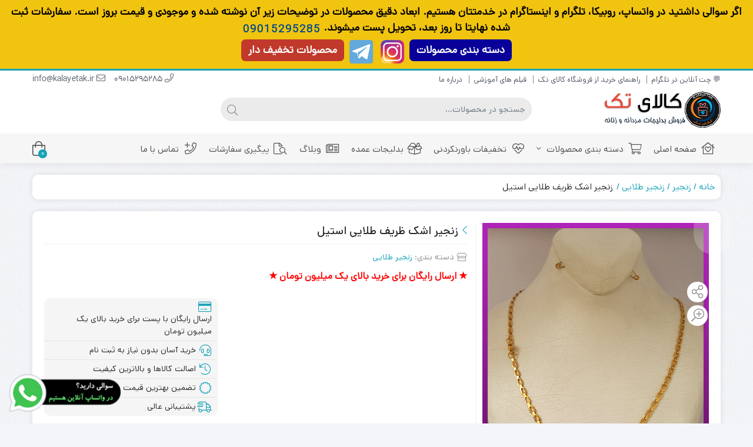

--- FILE ---
content_type: text/html; charset=UTF-8
request_url: https://www.kalayetak.ir/product/%D8%B2%D9%86%D8%AC%DB%8C%D8%B1-%D8%A7%D8%B4%DA%A9-%D8%B8%D8%B1%DB%8C%D9%81-%D8%B7%D9%84%D8%A7%DB%8C%DB%8C-%D8%A7%D8%B3%D8%AA%DB%8C%D9%84/
body_size: 32823
content:
<!DOCTYPE html><html
dir=rtl lang=fa-IR><head><link
rel="shortcut icon" href=https://www.kalayetak.ir/wp-content/uploads/2021/09/fav.png type=image/x-icon><link
rel=apple-touch-icon href=https://www.kalayetak.ir/wp-content/uploads/2021/09/fav.png><meta
http-equiv="Content-Type" content="text/html; charset=UTF-8"><meta
name="viewport" content="width=device-width, initial-scale=1"><meta
http-equiv="X-UA-Compatible" content="ie=edge"><meta
name="theme-color" content="#17A2B8"><meta
name="fontiran.com:license" content="B3L8B"><link
rel=pingback href=https://www.kalayetak.ir/xmlrpc.php><meta
name='robots' content='index, follow, max-image-preview:large, max-snippet:-1, max-video-preview:-1'><style>img:is([sizes="auto" i], [sizes^="auto," i]) { contain-intrinsic-size: 3000px 1500px }</style><title>زنجیر اشک ظریف طلایی استیل | فروشگاه کالای تک</title><meta
name="description" content="فروش اینترنتی و پستی زنجیر اشک ظریف طلایی استیل با کیفیت بالا در فروشگاه اینترنتی کالای تک . خرید انواع بدلیجات و لوازم دکوری با قیمت مناسب"><link
rel=canonical href=https://www.kalayetak.ir/product/زنجیر-اشک-ظریف-طلایی-استیل/ ><meta
property="og:locale" content="fa_IR"><meta
property="og:type" content="article"><meta
property="og:title" content="زنجیر اشک ظریف طلایی استیل | فروشگاه کالای تک"><meta
property="og:description" content="فروش اینترنتی و پستی زنجیر اشک ظریف طلایی استیل با کیفیت بالا در فروشگاه اینترنتی کالای تک . خرید انواع بدلیجات و لوازم دکوری با قیمت مناسب"><meta
property="og:url" content="https://www.kalayetak.ir/product/زنجیر-اشک-ظریف-طلایی-استیل/"><meta
property="og:site_name" content="فروشگاه کالای تک"><meta
property="article:publisher" content="https://www.facebook.com/kalayetak.ir/"><meta
property="article:modified_time" content="2025-02-18T17:54:15+00:00"><meta
property="og:image" content="https://www.kalayetak.ir/wp-content/uploads/2021/12/kalayetak-ax-code1205.jpg"><meta
property="og:image:width" content="600"><meta
property="og:image:height" content="900"><meta
property="og:image:type" content="image/jpeg"><meta
name="twitter:card" content="summary_large_image"><meta
name="twitter:label1" content="زمان تقریبی برای خواندن"><meta
name="twitter:data1" content="1 دقیقه"> <script type=application/ld+json class=yoast-schema-graph>{"@context":"https://schema.org","@graph":[{"@type":"WebPage","@id":"https://www.kalayetak.ir/product/%d8%b2%d9%86%d8%ac%db%8c%d8%b1-%d8%a7%d8%b4%da%a9-%d8%b8%d8%b1%db%8c%d9%81-%d8%b7%d9%84%d8%a7%db%8c%db%8c-%d8%a7%d8%b3%d8%aa%db%8c%d9%84/","url":"https://www.kalayetak.ir/product/%d8%b2%d9%86%d8%ac%db%8c%d8%b1-%d8%a7%d8%b4%da%a9-%d8%b8%d8%b1%db%8c%d9%81-%d8%b7%d9%84%d8%a7%db%8c%db%8c-%d8%a7%d8%b3%d8%aa%db%8c%d9%84/","name":"زنجیر اشک ظریف طلایی استیل | فروشگاه کالای تک","isPartOf":{"@id":"https://www.kalayetak.ir/#website"},"primaryImageOfPage":{"@id":"https://www.kalayetak.ir/product/%d8%b2%d9%86%d8%ac%db%8c%d8%b1-%d8%a7%d8%b4%da%a9-%d8%b8%d8%b1%db%8c%d9%81-%d8%b7%d9%84%d8%a7%db%8c%db%8c-%d8%a7%d8%b3%d8%aa%db%8c%d9%84/#primaryimage"},"image":{"@id":"https://www.kalayetak.ir/product/%d8%b2%d9%86%d8%ac%db%8c%d8%b1-%d8%a7%d8%b4%da%a9-%d8%b8%d8%b1%db%8c%d9%81-%d8%b7%d9%84%d8%a7%db%8c%db%8c-%d8%a7%d8%b3%d8%aa%db%8c%d9%84/#primaryimage"},"thumbnailUrl":"https://www.kalayetak.ir/wp-content/uploads/2021/12/kalayetak-ax-code1205.jpg","datePublished":"2021-12-25T14:00:04+00:00","dateModified":"2025-02-18T17:54:15+00:00","description":"فروش اینترنتی و پستی زنجیر اشک ظریف طلایی استیل با کیفیت بالا در فروشگاه اینترنتی کالای تک . خرید انواع بدلیجات و لوازم دکوری با قیمت مناسب","breadcrumb":{"@id":"https://www.kalayetak.ir/product/%d8%b2%d9%86%d8%ac%db%8c%d8%b1-%d8%a7%d8%b4%da%a9-%d8%b8%d8%b1%db%8c%d9%81-%d8%b7%d9%84%d8%a7%db%8c%db%8c-%d8%a7%d8%b3%d8%aa%db%8c%d9%84/#breadcrumb"},"inLanguage":"fa-IR","potentialAction":[{"@type":"ReadAction","target":["https://www.kalayetak.ir/product/%d8%b2%d9%86%d8%ac%db%8c%d8%b1-%d8%a7%d8%b4%da%a9-%d8%b8%d8%b1%db%8c%d9%81-%d8%b7%d9%84%d8%a7%db%8c%db%8c-%d8%a7%d8%b3%d8%aa%db%8c%d9%84/"]}]},{"@type":"ImageObject","inLanguage":"fa-IR","@id":"https://www.kalayetak.ir/product/%d8%b2%d9%86%d8%ac%db%8c%d8%b1-%d8%a7%d8%b4%da%a9-%d8%b8%d8%b1%db%8c%d9%81-%d8%b7%d9%84%d8%a7%db%8c%db%8c-%d8%a7%d8%b3%d8%aa%db%8c%d9%84/#primaryimage","url":"https://www.kalayetak.ir/wp-content/uploads/2021/12/kalayetak-ax-code1205.jpg","contentUrl":"https://www.kalayetak.ir/wp-content/uploads/2021/12/kalayetak-ax-code1205.jpg","width":600,"height":900,"caption":"زنجیر اشک ظریف طلایی استیل"},{"@type":"BreadcrumbList","@id":"https://www.kalayetak.ir/product/%d8%b2%d9%86%d8%ac%db%8c%d8%b1-%d8%a7%d8%b4%da%a9-%d8%b8%d8%b1%db%8c%d9%81-%d8%b7%d9%84%d8%a7%db%8c%db%8c-%d8%a7%d8%b3%d8%aa%db%8c%d9%84/#breadcrumb","itemListElement":[{"@type":"ListItem","position":1,"name":"Home","item":"https://www.kalayetak.ir/"},{"@type":"ListItem","position":2,"name":"جدیدترین محصولات","item":"https://www.kalayetak.ir/shop/"},{"@type":"ListItem","position":3,"name":"زنجیر اشک ظریف طلایی استیل"}]},{"@type":"WebSite","@id":"https://www.kalayetak.ir/#website","url":"https://www.kalayetak.ir/","name":"فروشگاه کالای تک","description":"خرید بدلیجات استیل رنگ ثابت زیر قیمت","publisher":{"@id":"https://www.kalayetak.ir/#organization"},"potentialAction":[{"@type":"SearchAction","target":{"@type":"EntryPoint","urlTemplate":"https://www.kalayetak.ir/?s={search_term_string}"},"query-input":{"@type":"PropertyValueSpecification","valueRequired":true,"valueName":"search_term_string"}}],"inLanguage":"fa-IR"},{"@type":"Organization","@id":"https://www.kalayetak.ir/#organization","name":"کالای تک","url":"https://www.kalayetak.ir/","logo":{"@type":"ImageObject","inLanguage":"fa-IR","@id":"https://www.kalayetak.ir/#/schema/logo/image/","url":"https://www.kalayetak.ir/wp-content/uploads/2021/10/kalayetak-logo.jpg","contentUrl":"https://www.kalayetak.ir/wp-content/uploads/2021/10/kalayetak-logo.jpg","width":600,"height":600,"caption":"کالای تک"},"image":{"@id":"https://www.kalayetak.ir/#/schema/logo/image/"},"sameAs":["https://www.facebook.com/kalayetak.ir/","https://www.instagram.com/kalayetakir/","https://www.pinterest.com/kalayetak/","https://www.youtube.com/channel/UCnsiRyVXddc41RMZvbiyo1A"]}]}</script>  <script>window._wpemojiSettings = {"baseUrl":"https:\/\/s.w.org\/images\/core\/emoji\/16.0.1\/72x72\/","ext":".png","svgUrl":"https:\/\/s.w.org\/images\/core\/emoji\/16.0.1\/svg\/","svgExt":".svg","source":{"concatemoji":"https:\/\/www.kalayetak.ir\/wp-includes\/js\/wp-emoji-release.min.js?ver=6.8.3"}};
/*! This file is auto-generated */
!function(s,n){var o,i,e;function c(e){try{var t={supportTests:e,timestamp:(new Date).valueOf()};sessionStorage.setItem(o,JSON.stringify(t))}catch(e){}}function p(e,t,n){e.clearRect(0,0,e.canvas.width,e.canvas.height),e.fillText(t,0,0);var t=new Uint32Array(e.getImageData(0,0,e.canvas.width,e.canvas.height).data),a=(e.clearRect(0,0,e.canvas.width,e.canvas.height),e.fillText(n,0,0),new Uint32Array(e.getImageData(0,0,e.canvas.width,e.canvas.height).data));return t.every(function(e,t){return e===a[t]})}function u(e,t){e.clearRect(0,0,e.canvas.width,e.canvas.height),e.fillText(t,0,0);for(var n=e.getImageData(16,16,1,1),a=0;a<n.data.length;a++)if(0!==n.data[a])return!1;return!0}function f(e,t,n,a){switch(t){case"flag":return n(e,"\ud83c\udff3\ufe0f\u200d\u26a7\ufe0f","\ud83c\udff3\ufe0f\u200b\u26a7\ufe0f")?!1:!n(e,"\ud83c\udde8\ud83c\uddf6","\ud83c\udde8\u200b\ud83c\uddf6")&&!n(e,"\ud83c\udff4\udb40\udc67\udb40\udc62\udb40\udc65\udb40\udc6e\udb40\udc67\udb40\udc7f","\ud83c\udff4\u200b\udb40\udc67\u200b\udb40\udc62\u200b\udb40\udc65\u200b\udb40\udc6e\u200b\udb40\udc67\u200b\udb40\udc7f");case"emoji":return!a(e,"\ud83e\udedf")}return!1}function g(e,t,n,a){var r="undefined"!=typeof WorkerGlobalScope&&self instanceof WorkerGlobalScope?new OffscreenCanvas(300,150):s.createElement("canvas"),o=r.getContext("2d",{willReadFrequently:!0}),i=(o.textBaseline="top",o.font="600 32px Arial",{});return e.forEach(function(e){i[e]=t(o,e,n,a)}),i}function t(e){var t=s.createElement("script");t.src=e,t.defer=!0,s.head.appendChild(t)}"undefined"!=typeof Promise&&(o="wpEmojiSettingsSupports",i=["flag","emoji"],n.supports={everything:!0,everythingExceptFlag:!0},e=new Promise(function(e){s.addEventListener("DOMContentLoaded",e,{once:!0})}),new Promise(function(t){var n=function(){try{var e=JSON.parse(sessionStorage.getItem(o));if("object"==typeof e&&"number"==typeof e.timestamp&&(new Date).valueOf()<e.timestamp+604800&&"object"==typeof e.supportTests)return e.supportTests}catch(e){}return null}();if(!n){if("undefined"!=typeof Worker&&"undefined"!=typeof OffscreenCanvas&&"undefined"!=typeof URL&&URL.createObjectURL&&"undefined"!=typeof Blob)try{var e="postMessage("+g.toString()+"("+[JSON.stringify(i),f.toString(),p.toString(),u.toString()].join(",")+"));",a=new Blob([e],{type:"text/javascript"}),r=new Worker(URL.createObjectURL(a),{name:"wpTestEmojiSupports"});return void(r.onmessage=function(e){c(n=e.data),r.terminate(),t(n)})}catch(e){}c(n=g(i,f,p,u))}t(n)}).then(function(e){for(var t in e)n.supports[t]=e[t],n.supports.everything=n.supports.everything&&n.supports[t],"flag"!==t&&(n.supports.everythingExceptFlag=n.supports.everythingExceptFlag&&n.supports[t]);n.supports.everythingExceptFlag=n.supports.everythingExceptFlag&&!n.supports.flag,n.DOMReady=!1,n.readyCallback=function(){n.DOMReady=!0}}).then(function(){return e}).then(function(){var e;n.supports.everything||(n.readyCallback(),(e=n.source||{}).concatemoji?t(e.concatemoji):e.wpemoji&&e.twemoji&&(t(e.twemoji),t(e.wpemoji)))}))}((window,document),window._wpemojiSettings);</script> <link
rel=stylesheet id=ht_ctc_main_css-css href='https://www.kalayetak.ir/wp-content/plugins/click-to-chat-for-whatsapp/new/inc/assets/css/main.css?ver=4.25' media=all><link
rel=stylesheet id=themecomplete-fontawesome-css href='https://www.kalayetak.ir/wp-content/plugins/woocommerce-tm-extra-product-options/assets/css/fontawesome.css?ver=5.12' media=screen><link
rel=stylesheet id=themecomplete-animate-css href='https://www.kalayetak.ir/wp-content/plugins/woocommerce-tm-extra-product-options/assets/css/animate.css?ver=6.4.6' media=all><link
rel=stylesheet id=themecomplete-epo-css href='https://www.kalayetak.ir/wp-content/plugins/woocommerce-tm-extra-product-options/assets/css/tm-epo.css?ver=6.4.6' media=all><link
rel=stylesheet id=themecomplete-epo-smallscreen-css href='https://www.kalayetak.ir/wp-content/plugins/woocommerce-tm-extra-product-options/assets/css/tm-epo-smallscreen.css?ver=6.4.6' media='only screen and (max-width: 768px)'><link
rel=stylesheet id=themecomplete-epo-rtl-css href='https://www.kalayetak.ir/wp-content/plugins/woocommerce-tm-extra-product-options/assets/css/tm-epo-rtl.css?ver=6.4.6' media=all><style id=themecomplete-styles-header-inline-css>/*<![CDATA[*/:root {--tcgaprow: 15px;--tcgapcolumn: 15px;}/*]]>*/</style><style id=wp-emoji-styles-inline-css>img.wp-smiley, img.emoji {
		display: inline !important;
		border: none !important;
		box-shadow: none !important;
		height: 1em !important;
		width: 1em !important;
		margin: 0 0.07em !important;
		vertical-align: -0.1em !important;
		background: none !important;
		padding: 0 !important;
	}</style><link
rel=stylesheet id=wp-block-library-rtl-css href='https://www.kalayetak.ir/wp-includes/css/dist/block-library/style-rtl.min.css?ver=6.8.3' media=all><style id=classic-theme-styles-inline-css>/*! This file is auto-generated */
.wp-block-button__link{color:#fff;background-color:#32373c;border-radius:9999px;box-shadow:none;text-decoration:none;padding:calc(.667em + 2px) calc(1.333em + 2px);font-size:1.125em}.wp-block-file__button{background:#32373c;color:#fff;text-decoration:none}</style><style id=global-styles-inline-css>/*<![CDATA[*/:root{--wp--preset--aspect-ratio--square: 1;--wp--preset--aspect-ratio--4-3: 4/3;--wp--preset--aspect-ratio--3-4: 3/4;--wp--preset--aspect-ratio--3-2: 3/2;--wp--preset--aspect-ratio--2-3: 2/3;--wp--preset--aspect-ratio--16-9: 16/9;--wp--preset--aspect-ratio--9-16: 9/16;--wp--preset--color--black: #000000;--wp--preset--color--cyan-bluish-gray: #abb8c3;--wp--preset--color--white: #ffffff;--wp--preset--color--pale-pink: #f78da7;--wp--preset--color--vivid-red: #cf2e2e;--wp--preset--color--luminous-vivid-orange: #ff6900;--wp--preset--color--luminous-vivid-amber: #fcb900;--wp--preset--color--light-green-cyan: #7bdcb5;--wp--preset--color--vivid-green-cyan: #00d084;--wp--preset--color--pale-cyan-blue: #8ed1fc;--wp--preset--color--vivid-cyan-blue: #0693e3;--wp--preset--color--vivid-purple: #9b51e0;--wp--preset--gradient--vivid-cyan-blue-to-vivid-purple: linear-gradient(135deg,rgba(6,147,227,1) 0%,rgb(155,81,224) 100%);--wp--preset--gradient--light-green-cyan-to-vivid-green-cyan: linear-gradient(135deg,rgb(122,220,180) 0%,rgb(0,208,130) 100%);--wp--preset--gradient--luminous-vivid-amber-to-luminous-vivid-orange: linear-gradient(135deg,rgba(252,185,0,1) 0%,rgba(255,105,0,1) 100%);--wp--preset--gradient--luminous-vivid-orange-to-vivid-red: linear-gradient(135deg,rgba(255,105,0,1) 0%,rgb(207,46,46) 100%);--wp--preset--gradient--very-light-gray-to-cyan-bluish-gray: linear-gradient(135deg,rgb(238,238,238) 0%,rgb(169,184,195) 100%);--wp--preset--gradient--cool-to-warm-spectrum: linear-gradient(135deg,rgb(74,234,220) 0%,rgb(151,120,209) 20%,rgb(207,42,186) 40%,rgb(238,44,130) 60%,rgb(251,105,98) 80%,rgb(254,248,76) 100%);--wp--preset--gradient--blush-light-purple: linear-gradient(135deg,rgb(255,206,236) 0%,rgb(152,150,240) 100%);--wp--preset--gradient--blush-bordeaux: linear-gradient(135deg,rgb(254,205,165) 0%,rgb(254,45,45) 50%,rgb(107,0,62) 100%);--wp--preset--gradient--luminous-dusk: linear-gradient(135deg,rgb(255,203,112) 0%,rgb(199,81,192) 50%,rgb(65,88,208) 100%);--wp--preset--gradient--pale-ocean: linear-gradient(135deg,rgb(255,245,203) 0%,rgb(182,227,212) 50%,rgb(51,167,181) 100%);--wp--preset--gradient--electric-grass: linear-gradient(135deg,rgb(202,248,128) 0%,rgb(113,206,126) 100%);--wp--preset--gradient--midnight: linear-gradient(135deg,rgb(2,3,129) 0%,rgb(40,116,252) 100%);--wp--preset--font-size--small: 13px;--wp--preset--font-size--medium: 20px;--wp--preset--font-size--large: 36px;--wp--preset--font-size--x-large: 42px;--wp--preset--spacing--20: 0.44rem;--wp--preset--spacing--30: 0.67rem;--wp--preset--spacing--40: 1rem;--wp--preset--spacing--50: 1.5rem;--wp--preset--spacing--60: 2.25rem;--wp--preset--spacing--70: 3.38rem;--wp--preset--spacing--80: 5.06rem;--wp--preset--shadow--natural: 6px 6px 9px rgba(0, 0, 0, 0.2);--wp--preset--shadow--deep: 12px 12px 50px rgba(0, 0, 0, 0.4);--wp--preset--shadow--sharp: 6px 6px 0px rgba(0, 0, 0, 0.2);--wp--preset--shadow--outlined: 6px 6px 0px -3px rgba(255, 255, 255, 1), 6px 6px rgba(0, 0, 0, 1);--wp--preset--shadow--crisp: 6px 6px 0px rgba(0, 0, 0, 1);}:where(.is-layout-flex){gap: 0.5em;}:where(.is-layout-grid){gap: 0.5em;}body .is-layout-flex{display: flex;}.is-layout-flex{flex-wrap: wrap;align-items: center;}.is-layout-flex > :is(*, div){margin: 0;}body .is-layout-grid{display: grid;}.is-layout-grid > :is(*, div){margin: 0;}:where(.wp-block-columns.is-layout-flex){gap: 2em;}:where(.wp-block-columns.is-layout-grid){gap: 2em;}:where(.wp-block-post-template.is-layout-flex){gap: 1.25em;}:where(.wp-block-post-template.is-layout-grid){gap: 1.25em;}.has-black-color{color: var(--wp--preset--color--black) !important;}.has-cyan-bluish-gray-color{color: var(--wp--preset--color--cyan-bluish-gray) !important;}.has-white-color{color: var(--wp--preset--color--white) !important;}.has-pale-pink-color{color: var(--wp--preset--color--pale-pink) !important;}.has-vivid-red-color{color: var(--wp--preset--color--vivid-red) !important;}.has-luminous-vivid-orange-color{color: var(--wp--preset--color--luminous-vivid-orange) !important;}.has-luminous-vivid-amber-color{color: var(--wp--preset--color--luminous-vivid-amber) !important;}.has-light-green-cyan-color{color: var(--wp--preset--color--light-green-cyan) !important;}.has-vivid-green-cyan-color{color: var(--wp--preset--color--vivid-green-cyan) !important;}.has-pale-cyan-blue-color{color: var(--wp--preset--color--pale-cyan-blue) !important;}.has-vivid-cyan-blue-color{color: var(--wp--preset--color--vivid-cyan-blue) !important;}.has-vivid-purple-color{color: var(--wp--preset--color--vivid-purple) !important;}.has-black-background-color{background-color: var(--wp--preset--color--black) !important;}.has-cyan-bluish-gray-background-color{background-color: var(--wp--preset--color--cyan-bluish-gray) !important;}.has-white-background-color{background-color: var(--wp--preset--color--white) !important;}.has-pale-pink-background-color{background-color: var(--wp--preset--color--pale-pink) !important;}.has-vivid-red-background-color{background-color: var(--wp--preset--color--vivid-red) !important;}.has-luminous-vivid-orange-background-color{background-color: var(--wp--preset--color--luminous-vivid-orange) !important;}.has-luminous-vivid-amber-background-color{background-color: var(--wp--preset--color--luminous-vivid-amber) !important;}.has-light-green-cyan-background-color{background-color: var(--wp--preset--color--light-green-cyan) !important;}.has-vivid-green-cyan-background-color{background-color: var(--wp--preset--color--vivid-green-cyan) !important;}.has-pale-cyan-blue-background-color{background-color: var(--wp--preset--color--pale-cyan-blue) !important;}.has-vivid-cyan-blue-background-color{background-color: var(--wp--preset--color--vivid-cyan-blue) !important;}.has-vivid-purple-background-color{background-color: var(--wp--preset--color--vivid-purple) !important;}.has-black-border-color{border-color: var(--wp--preset--color--black) !important;}.has-cyan-bluish-gray-border-color{border-color: var(--wp--preset--color--cyan-bluish-gray) !important;}.has-white-border-color{border-color: var(--wp--preset--color--white) !important;}.has-pale-pink-border-color{border-color: var(--wp--preset--color--pale-pink) !important;}.has-vivid-red-border-color{border-color: var(--wp--preset--color--vivid-red) !important;}.has-luminous-vivid-orange-border-color{border-color: var(--wp--preset--color--luminous-vivid-orange) !important;}.has-luminous-vivid-amber-border-color{border-color: var(--wp--preset--color--luminous-vivid-amber) !important;}.has-light-green-cyan-border-color{border-color: var(--wp--preset--color--light-green-cyan) !important;}.has-vivid-green-cyan-border-color{border-color: var(--wp--preset--color--vivid-green-cyan) !important;}.has-pale-cyan-blue-border-color{border-color: var(--wp--preset--color--pale-cyan-blue) !important;}.has-vivid-cyan-blue-border-color{border-color: var(--wp--preset--color--vivid-cyan-blue) !important;}.has-vivid-purple-border-color{border-color: var(--wp--preset--color--vivid-purple) !important;}.has-vivid-cyan-blue-to-vivid-purple-gradient-background{background: var(--wp--preset--gradient--vivid-cyan-blue-to-vivid-purple) !important;}.has-light-green-cyan-to-vivid-green-cyan-gradient-background{background: var(--wp--preset--gradient--light-green-cyan-to-vivid-green-cyan) !important;}.has-luminous-vivid-amber-to-luminous-vivid-orange-gradient-background{background: var(--wp--preset--gradient--luminous-vivid-amber-to-luminous-vivid-orange) !important;}.has-luminous-vivid-orange-to-vivid-red-gradient-background{background: var(--wp--preset--gradient--luminous-vivid-orange-to-vivid-red) !important;}.has-very-light-gray-to-cyan-bluish-gray-gradient-background{background: var(--wp--preset--gradient--very-light-gray-to-cyan-bluish-gray) !important;}.has-cool-to-warm-spectrum-gradient-background{background: var(--wp--preset--gradient--cool-to-warm-spectrum) !important;}.has-blush-light-purple-gradient-background{background: var(--wp--preset--gradient--blush-light-purple) !important;}.has-blush-bordeaux-gradient-background{background: var(--wp--preset--gradient--blush-bordeaux) !important;}.has-luminous-dusk-gradient-background{background: var(--wp--preset--gradient--luminous-dusk) !important;}.has-pale-ocean-gradient-background{background: var(--wp--preset--gradient--pale-ocean) !important;}.has-electric-grass-gradient-background{background: var(--wp--preset--gradient--electric-grass) !important;}.has-midnight-gradient-background{background: var(--wp--preset--gradient--midnight) !important;}.has-small-font-size{font-size: var(--wp--preset--font-size--small) !important;}.has-medium-font-size{font-size: var(--wp--preset--font-size--medium) !important;}.has-large-font-size{font-size: var(--wp--preset--font-size--large) !important;}.has-x-large-font-size{font-size: var(--wp--preset--font-size--x-large) !important;}
:where(.wp-block-post-template.is-layout-flex){gap: 1.25em;}:where(.wp-block-post-template.is-layout-grid){gap: 1.25em;}
:where(.wp-block-columns.is-layout-flex){gap: 2em;}:where(.wp-block-columns.is-layout-grid){gap: 2em;}
:root :where(.wp-block-pullquote){font-size: 1.5em;line-height: 1.6;}/*]]>*/</style><link
rel=stylesheet id=wccm-style-css href='https://www.kalayetak.ir/wp-content/plugins/woocommerce-compare-list/css/wccm-style.css?ver=1.1.2' media=all><link
rel=stylesheet id=photoswipe-css href='https://www.kalayetak.ir/wp-content/plugins/woocommerce/assets/css/photoswipe/photoswipe.min.css?ver=10.0.5' media=all><link
rel=stylesheet id=photoswipe-default-skin-css href='https://www.kalayetak.ir/wp-content/plugins/woocommerce/assets/css/photoswipe/default-skin/default-skin.min.css?ver=10.0.5' media=all><link
rel=stylesheet id=woocommerce-layout-rtl-css href='https://www.kalayetak.ir/wp-content/plugins/woocommerce/assets/css/woocommerce-layout-rtl.css?ver=10.0.5' media=all><link
rel=stylesheet id=woocommerce-smallscreen-rtl-css href='https://www.kalayetak.ir/wp-content/plugins/woocommerce/assets/css/woocommerce-smallscreen-rtl.css?ver=10.0.5' media='only screen and (max-width: 768px)'><link
rel=stylesheet id=woocommerce-general-rtl-css href='https://www.kalayetak.ir/wp-content/plugins/woocommerce/assets/css/woocommerce-rtl.css?ver=10.0.5' media=all><style id=woocommerce-inline-inline-css>.woocommerce form .form-row .required { visibility: visible; }</style><link
rel=stylesheet id=dashicons-css href='https://www.kalayetak.ir/wp-includes/css/dashicons.min.css?ver=6.8.3' media=all><link
rel=stylesheet id=brands-styles-css href='https://www.kalayetak.ir/wp-content/plugins/woocommerce/assets/css/brands.css?ver=10.0.5' media=all><link
rel=stylesheet id=htbbootstrap-css href='https://www.kalayetak.ir/wp-content/plugins/ht-mega-for-elementor/assets/css/htbbootstrap.css?ver=2.9.1' media=all><link
rel=stylesheet id=font-awesome-css href='https://www.kalayetak.ir/wp-content/plugins/elementor/assets/lib/font-awesome/css/font-awesome.min.css?ver=4.7.0' media=all><link
rel=stylesheet id=htmega-animation-css href='https://www.kalayetak.ir/wp-content/plugins/ht-mega-for-elementor/assets/css/animation.css?ver=2.9.1' media=all><link
rel=stylesheet id=htmega-keyframes-css href='https://www.kalayetak.ir/wp-content/plugins/ht-mega-for-elementor/assets/css/htmega-keyframes.css?ver=2.9.1' media=all><link
rel=stylesheet id=htmega-global-style-min-css href='https://www.kalayetak.ir/wp-content/plugins/ht-mega-for-elementor/assets/css/htmega-global-style.min.css?ver=2.9.1' media=all><link
rel=stylesheet id=dina-boot-rtl-css href='https://www.kalayetak.ir/wp-content/themes/dinakala/css/bootstrap-rtl.min.css?ver=4.9.1' media=all><link
rel=stylesheet id=dina-awe-css href='https://www.kalayetak.ir/wp-content/themes/dinakala/css/fontawesome.min.css?ver=4.9.1' media=all><link
rel=stylesheet id=dina-style-css href='https://www.kalayetak.ir/wp-content/themes/dinakala/style.css?ver=4.9.1' media=all><link
rel=stylesheet id=dina-font-css href='https://www.kalayetak.ir/wp-content/themes/dinakala/css/dana.css?ver=4.9.1' media=all><style id=themecomplete-extra-css-inline-css>.tc-active .tc-lightbox-image-wrap{outline: 3px solid red;}</style> <script src="https://www.kalayetak.ir/wp-includes/js/jquery/jquery.min.js?ver=3.7.1" id=jquery-core-js></script> <script src="https://www.kalayetak.ir/wp-includes/js/jquery/jquery-migrate.min.js?ver=3.4.1" id=jquery-migrate-js></script> <script src="https://www.kalayetak.ir/wp-content/plugins/woocommerce/assets/js/jquery-blockui/jquery.blockUI.min.js?ver=2.7.0-wc.10.0.5" id=jquery-blockui-js defer data-wp-strategy=defer></script> <script id=wc-add-to-cart-js-extra>var wc_add_to_cart_params = {"ajax_url":"\/wp-admin\/admin-ajax.php","wc_ajax_url":"\/?wc-ajax=%%endpoint%%","i18n_view_cart":"\u0645\u0634\u0627\u0647\u062f\u0647 \u0633\u0628\u062f \u062e\u0631\u06cc\u062f","cart_url":"https:\/\/www.kalayetak.ir\/cart\/","is_cart":"","cart_redirect_after_add":"no"};</script> <script src="https://www.kalayetak.ir/wp-content/plugins/woocommerce/assets/js/frontend/add-to-cart.min.js?ver=10.0.5" id=wc-add-to-cart-js defer data-wp-strategy=defer></script> <script src="https://www.kalayetak.ir/wp-content/plugins/woocommerce/assets/js/zoom/jquery.zoom.min.js?ver=1.7.21-wc.10.0.5" id=zoom-js defer data-wp-strategy=defer></script> <script src="https://www.kalayetak.ir/wp-content/plugins/woocommerce/assets/js/flexslider/jquery.flexslider.min.js?ver=2.7.2-wc.10.0.5" id=flexslider-js defer data-wp-strategy=defer></script> <script src="https://www.kalayetak.ir/wp-content/plugins/woocommerce/assets/js/photoswipe/photoswipe.min.js?ver=4.1.1-wc.10.0.5" id=photoswipe-js defer data-wp-strategy=defer></script> <script src="https://www.kalayetak.ir/wp-content/plugins/woocommerce/assets/js/photoswipe/photoswipe-ui-default.min.js?ver=4.1.1-wc.10.0.5" id=photoswipe-ui-default-js defer data-wp-strategy=defer></script> <script id=wc-single-product-js-extra>var wc_single_product_params = {"i18n_required_rating_text":"\u062e\u0648\u0627\u0647\u0634\u0645\u0646\u062f\u06cc\u0645 \u06cc\u06a9 \u0631\u062a\u0628\u0647 \u0631\u0627 \u0627\u0646\u062a\u062e\u0627\u0628 \u06a9\u0646\u06cc\u062f","i18n_rating_options":["1 of 5 stars","2 of 5 stars","3 of 5 stars","4 of 5 stars","5 of 5 stars"],"i18n_product_gallery_trigger_text":"View full-screen image gallery","review_rating_required":"yes","flexslider":{"rtl":true,"animation":"slide","smoothHeight":true,"directionNav":false,"controlNav":"thumbnails","slideshow":false,"animationSpeed":500,"animationLoop":false,"allowOneSlide":false},"zoom_enabled":"1","zoom_options":[],"photoswipe_enabled":"1","photoswipe_options":{"shareEl":false,"closeOnScroll":false,"history":false,"hideAnimationDuration":0,"showAnimationDuration":0},"flexslider_enabled":"1"};</script> <script src="https://www.kalayetak.ir/wp-content/plugins/woocommerce/assets/js/frontend/single-product.min.js?ver=10.0.5" id=wc-single-product-js defer data-wp-strategy=defer></script> <script src="https://www.kalayetak.ir/wp-content/plugins/woocommerce/assets/js/js-cookie/js.cookie.min.js?ver=2.1.4-wc.10.0.5" id=js-cookie-js defer data-wp-strategy=defer></script> <script id=woocommerce-js-extra>var woocommerce_params = {"ajax_url":"\/wp-admin\/admin-ajax.php","wc_ajax_url":"\/?wc-ajax=%%endpoint%%","i18n_password_show":"Show password","i18n_password_hide":"Hide password"};</script> <script src="https://www.kalayetak.ir/wp-content/plugins/woocommerce/assets/js/frontend/woocommerce.min.js?ver=10.0.5" id=woocommerce-js defer data-wp-strategy=defer></script> <link
rel=https://api.w.org/ href=https://www.kalayetak.ir/wp-json/ ><link
rel=alternate title=JSON type=application/json href=https://www.kalayetak.ir/wp-json/wp/v2/product/5536><link
rel=EditURI type=application/rsd+xml title=RSD href=https://www.kalayetak.ir/xmlrpc.php?rsd><meta
name="generator" content="WordPress 6.8.3"><meta
name="generator" content="WooCommerce 10.0.5"><link
rel=shortlink href='https://www.kalayetak.ir/?p=5536'><link
rel=alternate title="oEmbed (JSON)" type=application/json+oembed href="https://www.kalayetak.ir/wp-json/oembed/1.0/embed?url=https%3A%2F%2Fwww.kalayetak.ir%2Fproduct%2F%25d8%25b2%25d9%2586%25d8%25ac%25db%258c%25d8%25b1-%25d8%25a7%25d8%25b4%25da%25a9-%25d8%25b8%25d8%25b1%25db%258c%25d9%2581-%25d8%25b7%25d9%2584%25d8%25a7%25db%258c%25db%258c-%25d8%25a7%25d8%25b3%25d8%25aa%25db%258c%25d9%2584%2F"><link
rel=alternate title="oEmbed (XML)" type=text/xml+oembed href="https://www.kalayetak.ir/wp-json/oembed/1.0/embed?url=https%3A%2F%2Fwww.kalayetak.ir%2Fproduct%2F%25d8%25b2%25d9%2586%25d8%25ac%25db%258c%25d8%25b1-%25d8%25a7%25d8%25b4%25da%25a9-%25d8%25b8%25d8%25b1%25db%258c%25d9%2581-%25d8%25b7%25d9%2584%25d8%25a7%25db%258c%25db%258c-%25d8%25a7%25d8%25b3%25d8%25aa%25db%258c%25d9%2584%2F&#038;format=xml">
<script type=application/ld+json>{"@context":"https://schema.org","@type":"Product","name":"زنجیر اشک ظریف طلایی استیل","image":{"@type":"ImageObject","url":"https://www.kalayetak.ir/wp-content/uploads/2021/12/kalayetak-ax-code1205.jpg","width":600,"height":900},"description":"زنجیر اشک ظریف طلایی ، طول 50 سانتیمتر ، عرض 0.3 سانتیمتر . جنس : استیل . کد : 1205","sku":null,"mpn":null,"aggregateRating":{"@type":"AggregateRating","ratingValue":"5","reviewCount":"999"},"offers":{"@type":"Offer","price":"99000","priceValidUntil":null,"url":"https://www.kalayetak.ir/product/%d8%b2%d9%86%d8%ac%db%8c%d8%b1-%d8%a7%d8%b4%da%a9-%d8%b8%d8%b1%db%8c%d9%81-%d8%b7%d9%84%d8%a7%db%8c%db%8c-%d8%a7%d8%b3%d8%aa%db%8c%d9%84/","priceCurrency":"IRR","availability":"InStock"}}</script><script type=application/ld+json>{"@context":"https:\/\/schema.org","@graph":[{"@context":"https:\/\/schema.org","@type":"SiteNavigationElement","id":"site-navigation","name":"\u0635\u0641\u062d\u0647 \u0627\u0635\u0644\u06cc","url":"https:\/\/www.kalayetak.ir\/"},{"@context":"https:\/\/schema.org","@type":"SiteNavigationElement","id":"site-navigation","name":"\u062f\u0633\u062a\u0647 \u0628\u0646\u062f\u06cc \u0645\u062d\u0635\u0648\u0644\u0627\u062a","url":""},{"@context":"https:\/\/schema.org","@type":"SiteNavigationElement","id":"site-navigation","name":"\u0632\u0646\u062c\u06cc\u0631","url":""},{"@context":"https:\/\/schema.org","@type":"SiteNavigationElement","id":"site-navigation","name":"\u0632\u0646\u062c\u06cc\u0631 \u0648 \u06af\u0631\u062f\u0646\u0628\u0646\u062f \u0645\u0631\u062f\u0627\u0646\u0647","url":"https:\/\/www.kalayetak.ir\/product-tag\/%d8%ae%d8%b1%db%8c%d8%af-%d8%b2%d9%86%d8%ac%db%8c%d8%b1-%d9%85%d8%b1%d8%af%d8%a7%d9%86%d9%87\/"},{"@context":"https:\/\/schema.org","@type":"SiteNavigationElement","id":"site-navigation","name":"\u0632\u0646\u062c\u06cc\u0631 \u0632\u0646\u0627\u0646\u0647","url":"https:\/\/www.kalayetak.ir\/product-tag\/%d8%ae%d8%b1%db%8c%d8%af-%d8%b2%d9%86%d8%ac%db%8c%d8%b1-%d8%b2%d9%86%d8%a7%d9%86%d9%87\/"},{"@context":"https:\/\/schema.org","@type":"SiteNavigationElement","id":"site-navigation","name":"\u0632\u0646\u062c\u06cc\u0631 \u06a9\u0627\u0631\u062a\u06cc\u0647","url":"https:\/\/www.kalayetak.ir\/product-tag\/%d8%ae%d8%b1%db%8c%d8%af-%d8%b2%d9%86%d8%ac%db%8c%d8%b1-%da%a9%d8%a7%d8%b1%d8%aa%db%8c%d9%87\/"},{"@context":"https:\/\/schema.org","@type":"SiteNavigationElement","id":"site-navigation","name":"\u0632\u0646\u062c\u06cc\u0631 \u0641\u06cc\u06af\u0627\u0631\u0648","url":"https:\/\/www.kalayetak.ir\/product-tag\/%d8%ae%d8%b1%db%8c%d8%af-%d8%b2%d9%86%d8%ac%db%8c%d8%b1-%d9%81%db%8c%da%af%d8%a7%d8%b1%d9%88\/"},{"@context":"https:\/\/schema.org","@type":"SiteNavigationElement","id":"site-navigation","name":"\u0632\u0646\u062c\u06cc\u0631 \u0648\u0646\u06cc\u0632\u06cc","url":"https:\/\/www.kalayetak.ir\/product-tag\/%d8%ae%d8%b1%db%8c%d8%af-%d8%b2%d9%86%d8%ac%db%8c%d8%b1-%d9%88%d9%86%db%8c%d8%b2%db%8c\/"},{"@context":"https:\/\/schema.org","@type":"SiteNavigationElement","id":"site-navigation","name":"\u0632\u0646\u062c\u06cc\u0631 \u06a9\u0628\u0631\u06cc\u062a\u06cc","url":"https:\/\/www.kalayetak.ir\/product-tag\/%d8%ae%d8%b1%db%8c%d8%af-%d8%b2%d9%86%d8%ac%db%8c%d8%b1-%da%a9%d8%a8%d8%b1%db%8c%d8%aa%db%8c\/"},{"@context":"https:\/\/schema.org","@type":"SiteNavigationElement","id":"site-navigation","name":"\u0632\u0646\u062c\u06cc\u0631 \u0645\u0627\u0631\u06cc","url":"https:\/\/www.kalayetak.ir\/product-tag\/%d8%ae%d8%b1%db%8c%d8%af-%d8%b2%d9%86%d8%ac%db%8c%d8%b1-%d9%85%d8%a7%d8%b1%db%8c\/"},{"@context":"https:\/\/schema.org","@type":"SiteNavigationElement","id":"site-navigation","name":"\u0632\u0646\u062c\u06cc\u0631 \u0628\u06cc\u0632\u0627\u0646\u0633","url":"https:\/\/www.kalayetak.ir\/product-tag\/%d8%ae%d8%b1%db%8c%d8%af-%d8%b2%d9%86%d8%ac%db%8c%d8%b1-%d8%a8%db%8c%d8%b2%d8%a7%d9%86%d8%b3\/"},{"@context":"https:\/\/schema.org","@type":"SiteNavigationElement","id":"site-navigation","name":"\u0632\u0646\u062c\u06cc\u0631 \u0637\u0646\u0627\u0628\u06cc","url":"https:\/\/www.kalayetak.ir\/product-tag\/%d8%ae%d8%b1%db%8c%d8%af-%d8%b2%d9%86%d8%ac%db%8c%d8%b1-%d8%b7%d9%86%d8%a7%d8%a8%db%8c\/"},{"@context":"https:\/\/schema.org","@type":"SiteNavigationElement","id":"site-navigation","name":"\u0632\u0646\u062c\u06cc\u0631 \u0646\u0642\u0631\u0647 \u0627\u06cc","url":"https:\/\/www.kalayetak.ir\/product-category\/%d8%b2%d9%86%d8%ac%db%8c%d8%b1\/%d8%b2%d9%86%d8%ac%db%8c%d8%b1-%d9%86%d9%82%d8%b1%d9%87-%d8%a7%db%8c\/"},{"@context":"https:\/\/schema.org","@type":"SiteNavigationElement","id":"site-navigation","name":"\u0632\u0646\u062c\u06cc\u0631 \u0637\u0644\u0627\u06cc\u06cc","url":"https:\/\/www.kalayetak.ir\/product-category\/%d8%b2%d9%86%d8%ac%db%8c%d8%b1\/%d8%b2%d9%86%d8%ac%db%8c%d8%b1-%d8%b7%d9%84%d8%a7%db%8c%db%8c\/"},{"@context":"https:\/\/schema.org","@type":"SiteNavigationElement","id":"site-navigation","name":"\u0632\u0646\u062c\u06cc\u0631 \u062f\u0648\u0631\u0646\u06af","url":"https:\/\/www.kalayetak.ir\/product-category\/%d8%b2%d9%86%d8%ac%db%8c%d8%b1\/%d8%b2%d9%86%d8%ac%db%8c%d8%b1-%d8%af%d9%88%d8%b1%d9%86%da%af\/"},{"@context":"https:\/\/schema.org","@type":"SiteNavigationElement","id":"site-navigation","name":"\u0645\u0634\u0627\u0647\u062f\u0647 \u062a\u0645\u0627\u0645 \u0632\u0646\u062c\u06cc\u0631 \u0647\u0627","url":"https:\/\/www.kalayetak.ir\/product-category\/%d8%b2%d9%86%d8%ac%db%8c%d8%b1\/"},{"@context":"https:\/\/schema.org","@type":"SiteNavigationElement","id":"site-navigation","name":"\u067e\u0644\u0627\u06a9","url":""},{"@context":"https:\/\/schema.org","@type":"SiteNavigationElement","id":"site-navigation","name":"\u067e\u0644\u0627\u06a9 \u0646\u0642\u0631\u0647 \u0627\u06cc","url":"https:\/\/www.kalayetak.ir\/product-category\/%d9%be%d9%84%d8%a7%da%a9\/%d9%be%d9%84%d8%a7%da%a9-%d9%86%d9%82%d8%b1%d9%87-%d8%a7%db%8c\/"},{"@context":"https:\/\/schema.org","@type":"SiteNavigationElement","id":"site-navigation","name":"\u067e\u0644\u0627\u06a9 \u0637\u0644\u0627\u06cc\u06cc","url":"https:\/\/www.kalayetak.ir\/product-category\/%d9%be%d9%84%d8%a7%da%a9\/%d9%be%d9%84%d8%a7%da%a9-%d8%b7%d9%84%d8%a7%db%8c%db%8c\/"},{"@context":"https:\/\/schema.org","@type":"SiteNavigationElement","id":"site-navigation","name":"\u067e\u0644\u0627\u06a9 \u062f\u0648\u0631\u0646\u06af","url":"https:\/\/www.kalayetak.ir\/product-category\/%d9%be%d9%84%d8%a7%da%a9\/%d9%be%d9%84%d8%a7%da%a9-%d8%af%d9%88%d8%b1%d9%86%da%af\/"},{"@context":"https:\/\/schema.org","@type":"SiteNavigationElement","id":"site-navigation","name":"\u067e\u0644\u0627\u06a9 \u0633\u0627\u06cc\u0631 \u0631\u0646\u06af \u0647\u0627","url":"https:\/\/www.kalayetak.ir\/product-category\/%d9%be%d9%84%d8%a7%da%a9\/%d9%be%d9%84%d8%a7%da%a9-%d8%b3%d8%a7%db%8c%d8%b1-%d8%b1%d9%86%da%af-%d9%87%d8%a7\/"},{"@context":"https:\/\/schema.org","@type":"SiteNavigationElement","id":"site-navigation","name":"\u0645\u0634\u0627\u0647\u062f\u0647 \u062a\u0645\u0627\u0645 \u067e\u0644\u0627\u06a9 \u0647\u0627","url":"https:\/\/www.kalayetak.ir\/product-category\/%d9%be%d9%84%d8%a7%da%a9\/"},{"@context":"https:\/\/schema.org","@type":"SiteNavigationElement","id":"site-navigation","name":"\u062f\u0633\u062a\u0628\u0646\u062f","url":""},{"@context":"https:\/\/schema.org","@type":"SiteNavigationElement","id":"site-navigation","name":"\u062f\u0633\u062a\u0628\u0646\u062f \u0645\u0631\u062f\u0627\u0646\u0647","url":"https:\/\/www.kalayetak.ir\/product-tag\/%d8%ae%d8%b1%db%8c%d8%af-%d8%af%d8%b3%d8%aa%d8%a8%d9%86%d8%af-%d9%85%d8%b1%d8%af%d8%a7%d9%86%d9%87\/"},{"@context":"https:\/\/schema.org","@type":"SiteNavigationElement","id":"site-navigation","name":"\u062f\u0633\u062a\u0628\u0646\u062f \u0632\u0646\u0627\u0646\u0647","url":"https:\/\/www.kalayetak.ir\/product-tag\/%d8%ae%d8%b1%db%8c%d8%af-%d8%af%d8%b3%d8%aa%d8%a8%d9%86%d8%af-%d8%b2%d9%86%d8%a7%d9%86%d9%87\/"},{"@context":"https:\/\/schema.org","@type":"SiteNavigationElement","id":"site-navigation","name":"\u062f\u0633\u062a\u0628\u0646\u062f \u0631\u0648\u0644\u06a9\u0633","url":"https:\/\/www.kalayetak.ir\/product-tag\/%d8%ae%d8%b1%db%8c%d8%af-%d8%af%d8%b3%d8%aa%d8%a8%d9%86%d8%af-%d8%b1%d9%88%d9%84%da%a9%d8%b3\/"},{"@context":"https:\/\/schema.org","@type":"SiteNavigationElement","id":"site-navigation","name":"\u062f\u0633\u062a\u0628\u0646\u062f \u06a9\u0627\u0631\u062a\u06cc\u0647","url":"https:\/\/www.kalayetak.ir\/product-tag\/%d8%ae%d8%b1%db%8c%d8%af-%d8%af%d8%b3%d8%aa%d8%a8%d9%86%d8%af-%da%a9%d8%a7%d8%b1%d8%aa%db%8c%d9%87\/"},{"@context":"https:\/\/schema.org","@type":"SiteNavigationElement","id":"site-navigation","name":"\u062f\u0633\u062a\u0628\u0646\u062f \u0686\u0631\u0645","url":"https:\/\/www.kalayetak.ir\/product-tag\/%d8%ae%d8%b1%db%8c%d8%af-%d8%af%d8%b3%d8%aa%d8%a8%d9%86%d8%af-%da%86%d8%b1%d9%85\/"},{"@context":"https:\/\/schema.org","@type":"SiteNavigationElement","id":"site-navigation","name":"\u062f\u0633\u062a\u0628\u0646\u062f \u0645\u063a\u0646\u0627\u0637\u06cc\u0633\u06cc","url":"https:\/\/www.kalayetak.ir\/product-tag\/%d8%ae%d8%b1%db%8c%d8%af-%d8%af%d8%b3%d8%aa%d8%a8%d9%86%d8%af-%d9%85%d8%ba%d9%86%d8%a7%d8%b7%db%8c%d8%b3%db%8c\/"},{"@context":"https:\/\/schema.org","@type":"SiteNavigationElement","id":"site-navigation","name":"\u062f\u0633\u062a\u0628\u0646\u062f \u0637\u0644\u0627\u06cc\u06cc","url":"https:\/\/www.kalayetak.ir\/product-category\/%d8%af%d8%b3%d8%aa%d8%a8%d9%86%d8%af\/%d8%af%d8%b3%d8%aa%d8%a8%d9%86%d8%af-%d8%b7%d9%84%d8%a7%db%8c%db%8c\/"},{"@context":"https:\/\/schema.org","@type":"SiteNavigationElement","id":"site-navigation","name":"\u062f\u0633\u062a\u0628\u0646\u062f \u0646\u0642\u0631\u0647 \u0627\u06cc","url":"https:\/\/www.kalayetak.ir\/product-category\/%d8%af%d8%b3%d8%aa%d8%a8%d9%86%d8%af\/%d8%af%d8%b3%d8%aa%d8%a8%d9%86%d8%af-%d9%86%d9%82%d8%b1%d9%87-%d8%a7%db%8c\/"},{"@context":"https:\/\/schema.org","@type":"SiteNavigationElement","id":"site-navigation","name":"\u062f\u0633\u062a\u0628\u0646\u062f \u062f\u0648\u0631\u0646\u06af","url":"https:\/\/www.kalayetak.ir\/product-category\/%d8%af%d8%b3%d8%aa%d8%a8%d9%86%d8%af\/%d8%af%d8%b3%d8%aa%d8%a8%d9%86%d8%af-%d8%af%d9%88%d8%b1%d9%86%da%af\/"},{"@context":"https:\/\/schema.org","@type":"SiteNavigationElement","id":"site-navigation","name":"\u062f\u0633\u062a\u0628\u0646\u062f \u0633\u0627\u06cc\u0631 \u0631\u0646\u06af \u0647\u0627","url":"https:\/\/www.kalayetak.ir\/product-category\/%d8%af%d8%b3%d8%aa%d8%a8%d9%86%d8%af\/%d8%af%d8%b3%d8%aa%d8%a8%d9%86%d8%af-%d8%b3%d8%a7%db%8c%d8%b1-%d8%b1%d9%86%da%af-%d9%87%d8%a7\/"},{"@context":"https:\/\/schema.org","@type":"SiteNavigationElement","id":"site-navigation","name":"\u0645\u0634\u0627\u0647\u062f\u0647 \u062a\u0645\u0627\u0645 \u062f\u0633\u062a\u0628\u0646\u062f \u0647\u0627","url":"https:\/\/www.kalayetak.ir\/product-category\/%d8%af%d8%b3%d8%aa%d8%a8%d9%86%d8%af\/"},{"@context":"https:\/\/schema.org","@type":"SiteNavigationElement","id":"site-navigation","name":"\u06af\u0631\u062f\u0646\u0628\u0646\u062f","url":""},{"@context":"https:\/\/schema.org","@type":"SiteNavigationElement","id":"site-navigation","name":"\u06af\u0631\u062f\u0646\u0628\u0646\u062f \u0632\u0646\u0627\u0646\u0647","url":"https:\/\/www.kalayetak.ir\/product-tag\/%d8%ae%d8%b1%db%8c%d8%af-%da%af%d8%b1%d8%af%d9%86%d8%a8%d9%86%d8%af-%d8%b2%d9%86%d8%a7%d9%86%d9%87\/"},{"@context":"https:\/\/schema.org","@type":"SiteNavigationElement","id":"site-navigation","name":"\u06af\u0631\u062f\u0646\u0628\u0646\u062f \u062c\u0627\u062f\u0627\u0631","url":"https:\/\/www.kalayetak.ir\/product-tag\/%d8%ae%d8%b1%db%8c%d8%af-%da%af%d8%b1%d8%af%d9%86%d8%a8%d9%86%d8%af-%d8%ac%d8%a7%d8%af%d8%a7%d8%b1\/"},{"@context":"https:\/\/schema.org","@type":"SiteNavigationElement","id":"site-navigation","name":"\u06af\u0631\u062f\u0646\u0628\u0646\u062f \u0635\u0644\u06cc\u0628","url":"https:\/\/www.kalayetak.ir\/product-tag\/%d8%ae%d8%b1%db%8c%d8%af-%da%af%d8%b1%d8%af%d9%86%d8%a8%d9%86%d8%af-%d8%b5%d9%84%db%8c%d8%a8\/"},{"@context":"https:\/\/schema.org","@type":"SiteNavigationElement","id":"site-navigation","name":"\u06af\u0631\u062f\u0646\u0628\u0646\u062f \u0642\u0627\u0628 \u0639\u06a9\u0633\u06cc (\u0639\u06a9\u0633 \u062e\u0648\u0631)","url":"https:\/\/www.kalayetak.ir\/product-tag\/%d8%ae%d8%b1%db%8c%d8%af-%da%af%d8%b1%d8%af%d9%86%d8%a8%d9%86%d8%af-%d9%82%d8%a7%d8%a8-%d8%b9%da%a9%d8%b3%db%8c\/"},{"@context":"https:\/\/schema.org","@type":"SiteNavigationElement","id":"site-navigation","name":"\u06af\u0631\u062f\u0646\u0628\u0646\u062f \u0646\u0642\u0631\u0647 \u0627\u06cc","url":"https:\/\/www.kalayetak.ir\/product-category\/%da%af%d8%b1%d8%af%d9%86%d8%a8%d9%86%d8%af\/%da%af%d8%b1%d8%af%d9%86%d8%a8%d9%86%d8%af-%d9%86%d9%82%d8%b1%d9%87-%d8%a7%db%8c\/"},{"@context":"https:\/\/schema.org","@type":"SiteNavigationElement","id":"site-navigation","name":"\u06af\u0631\u062f\u0646\u0628\u0646\u062f \u0637\u0644\u0627\u06cc\u06cc","url":"https:\/\/www.kalayetak.ir\/product-category\/%da%af%d8%b1%d8%af%d9%86%d8%a8%d9%86%d8%af\/%da%af%d8%b1%d8%af%d9%86%d8%a8%d9%86%d8%af-%d8%b7%d9%84%d8%a7%db%8c%db%8c\/"},{"@context":"https:\/\/schema.org","@type":"SiteNavigationElement","id":"site-navigation","name":"\u06af\u0631\u062f\u0646\u0628\u0646\u062f \u062f\u0648\u0631\u0646\u06af","url":"https:\/\/www.kalayetak.ir\/product-category\/%da%af%d8%b1%d8%af%d9%86%d8%a8%d9%86%d8%af\/%da%af%d8%b1%d8%af%d9%86%d8%a8%d9%86%d8%af-%d8%af%d9%88%d8%b1%d9%86%da%af\/"},{"@context":"https:\/\/schema.org","@type":"SiteNavigationElement","id":"site-navigation","name":"\u06af\u0631\u062f\u0646\u0628\u0646\u062f \u0633\u0627\u06cc\u0631 \u0631\u0646\u06af \u0647\u0627","url":"https:\/\/www.kalayetak.ir\/product-category\/%da%af%d8%b1%d8%af%d9%86%d8%a8%d9%86%d8%af\/%da%af%d8%b1%d8%af%d9%86%d8%a8%d9%86%d8%af-%d8%b3%d8%a7%db%8c%d8%b1-%d8%b1%d9%86%da%af-%d9%87%d8%a7\/"},{"@context":"https:\/\/schema.org","@type":"SiteNavigationElement","id":"site-navigation","name":"\u062e\u0631\u06cc\u062f \u06af\u0631\u062f\u0646\u0628\u0646\u062f \u0631\u0632\u06cc\u0646","url":"https:\/\/www.kalayetak.ir\/product-tag\/%d8%ae%d8%b1%db%8c%d8%af-%da%af%d8%b1%d8%af%d9%86%d8%a8%d9%86%d8%af-%d8%b1%d8%b2%db%8c%d9%86\/"},{"@context":"https:\/\/schema.org","@type":"SiteNavigationElement","id":"site-navigation","name":"\u0645\u0634\u0627\u0647\u062f\u0647 \u062a\u0645\u0627\u0645 \u06af\u0631\u062f\u0646\u0628\u0646\u062f \u0647\u0627","url":"https:\/\/www.kalayetak.ir\/product-category\/%da%af%d8%b1%d8%af%d9%86%d8%a8%d9%86%d8%af\/"},{"@context":"https:\/\/schema.org","@type":"SiteNavigationElement","id":"site-navigation","name":"\u0633\u0627\u06cc\u0631 \u062f\u0633\u062a\u0647 \u0628\u0646\u062f\u06cc \u0647\u0627","url":""},{"@context":"https:\/\/schema.org","@type":"SiteNavigationElement","id":"site-navigation","name":"\u0633\u062a \u0632\u0646\u062c\u06cc\u0631 \u0648 \u062f\u0633\u062a\u0628\u0646\u062f","url":"https:\/\/www.kalayetak.ir\/product-category\/%d8%b3%d8%aa-%d8%b2%d9%86%d8%ac%db%8c%d8%b1-%d9%88-%d8%af%d8%b3%d8%aa%d8%a8%d9%86%d8%af\/"},{"@context":"https:\/\/schema.org","@type":"SiteNavigationElement","id":"site-navigation","name":"\u0646\u06cc\u0645 \u0633\u062a","url":"https:\/\/www.kalayetak.ir\/product-category\/%d9%86%db%8c%d9%85-%d8%b3%d8%aa\/"},{"@context":"https:\/\/schema.org","@type":"SiteNavigationElement","id":"site-navigation","name":"\u067e\u0627\u0628\u0646\u062f","url":"https:\/\/www.kalayetak.ir\/product-category\/%d9%be%d8%a7%d8%a8%d9%86%d8%af\/"},{"@context":"https:\/\/schema.org","@type":"SiteNavigationElement","id":"site-navigation","name":"\u06af\u0648\u0634\u0648\u0627\u0631\u0647","url":"https:\/\/www.kalayetak.ir\/product-category\/%da%af%d9%88%d8%b4%d9%88%d8%a7%d8%b1%d9%87\/"},{"@context":"https:\/\/schema.org","@type":"SiteNavigationElement","id":"site-navigation","name":"\u0627\u0646\u06af\u0634\u062a\u0631","url":"https:\/\/www.kalayetak.ir\/product-category\/%d8%a7%d9%86%da%af%d8%b4%d8%aa%d8%b1\/"},{"@context":"https:\/\/schema.org","@type":"SiteNavigationElement","id":"site-navigation","name":"\u067e\u06cc\u0631\u0633\u06cc\u0646\u06af","url":"https:\/\/www.kalayetak.ir\/product-category\/%d9%be%db%8c%d8%b1%d8%b3%db%8c%d9%86%da%af\/"},{"@context":"https:\/\/schema.org","@type":"SiteNavigationElement","id":"site-navigation","name":"\u062c\u0639\u0628\u0647 \u06a9\u0627\u062f\u0648\u06cc\u06cc","url":"https:\/\/www.kalayetak.ir\/product-category\/%d8%ac%d8%b9%d8%a8%d9%87-%da%a9%d8%a7%d8%af%d9%88%db%8c%db%8c\/"},{"@context":"https:\/\/schema.org","@type":"SiteNavigationElement","id":"site-navigation","name":"\u0644\u0648\u0627\u0632\u0645 \u062f\u06a9\u0648\u0631\u06cc","url":"https:\/\/www.kalayetak.ir\/product-category\/%d9%84%d9%88%d8%a7%d8%b2%d9%85-%d8%af%da%a9%d9%88%d8%b1%db%8c\/"},{"@context":"https:\/\/schema.org","@type":"SiteNavigationElement","id":"site-navigation","name":"\u062e\u0631\u062c \u06a9\u0627\u0631 \u067e\u0644\u0627\u06a9 \u0648 \u0642\u0627\u0628 (\u0628\u0631\u0627\u06cc \u0631\u0632\u06cc\u0646 \u06cc\u0627 \u06af\u0644\u062f\u0648\u0632\u06cc)","url":"https:\/\/www.kalayetak.ir\/product-category\/%d8%ae%d8%b1%d8%ac-%da%a9%d8%a7%d8%b1\/"},{"@context":"https:\/\/schema.org","@type":"SiteNavigationElement","id":"site-navigation","name":"\u0633\u0627\u06cc\u0631 \u0627\u062c\u0646\u0627\u0633","url":"https:\/\/www.kalayetak.ir\/product-category\/%d8%b3%d8%a7%db%8c%d8%b1-%d8%a7%d8%ac%d9%86%d8%a7%d8%b3\/"},{"@context":"https:\/\/schema.org","@type":"SiteNavigationElement","id":"site-navigation","name":"\u0627\u062c\u0646\u0627\u0633 \u0645\u0639\u06cc\u0648\u0628","url":"https:\/\/www.kalayetak.ir\/defective\/"},{"@context":"https:\/\/schema.org","@type":"SiteNavigationElement","id":"site-navigation","name":"\u0645\u0634\u0627\u0647\u062f\u0647 \u062a\u0645\u0627\u0645 \u0645\u062d\u0635\u0648\u0644\u0627\u062a","url":"https:\/\/www.kalayetak.ir\/shop\/"},{"@context":"https:\/\/schema.org","@type":"SiteNavigationElement","id":"site-navigation","name":"\u062a\u062e\u0641\u06cc\u0641\u0627\u062a \u0628\u0627\u0648\u0631\u0646\u06a9\u0631\u062f\u0646\u06cc","url":"https:\/\/www.kalayetak.ir\/product-category\/offers\/"},{"@context":"https:\/\/schema.org","@type":"SiteNavigationElement","id":"site-navigation","name":"\u0628\u062f\u0644\u06cc\u062c\u0627\u062a \u0639\u0645\u062f\u0647","url":"https:\/\/www.kalayetak.ir\/omde\/"},{"@context":"https:\/\/schema.org","@type":"SiteNavigationElement","id":"site-navigation","name":"\u0648\u0628\u0644\u0627\u06af","url":"https:\/\/www.kalayetak.ir\/category\/%d9%88%d8%a8%d9%84%d8%a7%da%af\/"},{"@context":"https:\/\/schema.org","@type":"SiteNavigationElement","id":"site-navigation","name":"\u067e\u06cc\u06af\u06cc\u0631\u06cc \u0633\u0641\u0627\u0631\u0634\u0627\u062a","url":"https:\/\/www.kalayetak.ir\/tracking\/"},{"@context":"https:\/\/schema.org","@type":"SiteNavigationElement","id":"site-navigation","name":"\u062a\u0645\u0627\u0633 \u0628\u0627 \u0645\u0627","url":"https:\/\/www.kalayetak.ir\/%d8%aa%d9%85%d8%a7%d8%b3-%d8%a8%d8%a7-%d9%85%d8%a7\/"}]}</script><script type=application/ld+json>{"@context":"https:\/\/schema.org","@type":"BreadcrumbList","itemListElement":[{"@type":"ListItem","position":1,"item":{"@id":"https:\/\/www.kalayetak.ir\/","name":"\u062e\u0627\u0646\u0647"}},{"@type":"ListItem","position":2,"item":{"@id":"https:\/\/www.kalayetak.ir\/shop\/","name":"\u0645\u062d\u0635\u0648\u0644\u0627\u062a"}},{"@type":"ListItem","position":3,"item":{"@id":"https:\/\/www.kalayetak.ir\/product\/%d8%b2%d9%86%d8%ac%db%8c%d8%b1-%d8%a7%d8%b4%da%a9-%d8%b8%d8%b1%db%8c%d9%81-%d8%b7%d9%84%d8%a7%db%8c%db%8c-%d8%a7%d8%b3%d8%aa%db%8c%d9%84\/","name":"\u0632\u0646\u062c\u06cc\u0631 \u0627\u0634\u06a9 \u0638\u0631\u06cc\u0641 \u0637\u0644\u0627\u06cc\u06cc \u0627\u0633\u062a\u06cc\u0644"}}]}</script>	<noscript><style>.woocommerce-product-gallery{ opacity: 1 !important; }</style></noscript><meta
name="generator" content="Elementor 3.30.2; features: additional_custom_breakpoints; settings: css_print_method-external, google_font-enabled, font_display-auto"><style>.e-con.e-parent:nth-of-type(n+4):not(.e-lazyloaded):not(.e-no-lazyload),
				.e-con.e-parent:nth-of-type(n+4):not(.e-lazyloaded):not(.e-no-lazyload) * {
					background-image: none !important;
				}
				@media screen and (max-height: 1024px) {
					.e-con.e-parent:nth-of-type(n+3):not(.e-lazyloaded):not(.e-no-lazyload),
					.e-con.e-parent:nth-of-type(n+3):not(.e-lazyloaded):not(.e-no-lazyload) * {
						background-image: none !important;
					}
				}
				@media screen and (max-height: 640px) {
					.e-con.e-parent:nth-of-type(n+2):not(.e-lazyloaded):not(.e-no-lazyload),
					.e-con.e-parent:nth-of-type(n+2):not(.e-lazyloaded):not(.e-no-lazyload) * {
						background-image: none !important;
					}
				}</style><style id=wpsp-style-frontend></style><style title=dynamic-css class=options-output>body.theme-dinakala{background-image: url('https://www.kalayetak.ir/wp-content/themes/dinakala/includes/ReduxCore/assets/img/patterns/bg7.jpg');}.sfooter{background-color:#e1e1e1;}</style><style>/*<![CDATA[*/:root {
        --dina-custom-color: #17A2B8;
        --woocommerce: #17A2B8;
        --dina-msg-bgcolor: #37474F;
        --dina-msg-fcolor: #ffffff;
        --dina-head-bg-color: #ffffff;
        --dina-head-text-color: #505763;
        --dina-menu-bg-color: #F7F6F6;
        --dina-menu-text-color: #4D4D4D;
        --dina-footer-text-color: #212529;
        --dina-add-btn-color: #28A745;
        --dina-add-btn-text-color: #ffffff;
        --dina-register-btn-text-color: #ffffff;
        --dina-register-btn-color: #28a745;
        --dina-register-btn-hover-text-color: #ffffff;
        --dina-register-btn-hover-color: #218838;
        --dina-login-btn-text-color: #28a745;
        --dina-login-btn-color: #ffffff;
        --dina-login-btn-hover-text-color: #ffffff;
        --dina-login-btn-hover-color: #28a745;
        --dina-price-font-size: 19px;
        --dina-content-font-size: 14px;
        --dina-copy-bg-color: #ffffff;
        --dina-copy-text-color: #212529;
        --dina-menu-label-bg-color: #EF5350;
        --dina-menu-label-text-color: #ffffff;
        --dina-dis-color: #ef5350;
        --dina-dis-text-color: #ffffff;
        --dina-price-color: #39b156;
        --dina-read-product-color: #28A745;
        --dina-read-product-text-color: #ffffff;
        --dina-read-product-hover-color: #1E7E34;
        --dina-read-product-hover-text-color: #ffffff;
        --dina-woo-btn-bg: #138294;
        --dina-loading-img: url(https://www.kalayetak.ir/wp-content/themes/dinakala/includes/ReduxCore/assets/img/loading/loader0.gif);
        --dina-bnr-hover-title: rgba(23,162,184,0.5);
        --dina-social-btn-color: #31AAFF;
        --dina-second-social-btn-color: #AC34A7;
        --dina-third-social-btn-color: #47C054;
        --dina-slider-tab-color: rgba(96,125,139,0.9);
        --dina-slider-tab-color-active-border: rgba(69,90,100,0.5);
        --dina-slider-tab-color-active: rgba(69,90,100,0.9);
    }







.searchwp-live-search-no-min-chars::after {content: 'لطفا تایپ نمایید ...';}




.woocommerce-thankyou-order-received{
    font-size: 20px;
    color: red !important;
    font-weight: bold;
}

.quantity-con , .single_add_to_cart_button{
    margin-top: 20px !important;
}

.post-content table{
        border: 1px solid #848484;
}
.post-content table td{
        border: 1px solid #848484;
        padding: 2px 5px;
}

.szprice_text{
    font-weight: bold;
    color: red;
    font-size: 16px;
}
.szersalfree_text {
    font-weight: bold;
    color: red;
    font-size: 16px;
    position: absolute;
    background: white;
    z-index: 9999;
    border: 1px solid red;
    padding: 1px 8px;
}
.category .post-title {
    height: 62px;
}
.sfooter {
    text-align: center;
}
.footer-addr .addr-con{
    flex: 100%;
    max-width: 100%;
}
.single-post .ht-ctc{
    display:none !important;
}
.single-post .sztopalert {
    display: none !important;
}
.sztopalertblog {
    display: none !important;
}
.single-post .sztopalertblog {
    display: block !important;
}
.cat-desc h2 {
    margin-top: 20px;
    margin-bottom: 10px;
}
.cat-desc p {
    margin-top: 8px;
}

.szmaintext h2{
    font-size: 20px;
    font-weight: bold;
    margin: 15px 0;
}
.szmaintext h3{
    font-size: 18px;
    font-weight: bold;
    margin: 15px 0;
}



.sztopalert , .sztopalertblog{
    text-align: center;
    font-size: 18px;
    background-color: #f1c40f;
    padding: 7px;
    color: black;
    font-weight: bold;
}
.sztopalert .sztopalert-off , .sztopalertblog .sztopalertblog-off {
    display: inline-block;
    width: fit-content;
    background: #c0392b;
    margin: 0 auto;
    color: white;
    padding: 5px 12px;
    margin-top: 5px;
    border-radius: 7px;
    font-size: 18px;
}
.sztopalert .sztopalert-off:hover , .sztopalertblog .sztopalertblog-off:hover {
    background: #e74c3c;
	color:white;
}

.sztopalert .sztopalert-cat , .sztopalertblog .sztopalertblog-cat {
    display: inline-block;
    width: fit-content;
    background: #090099;
    margin: 0 auto;
    color: white;
    padding: 5px 12px;
    margin-top: 5px;
    border-radius: 7px;
    font-size: 18px;
}
.sztopalert .sztopalert-cat:hover , .sztopalertblog .sztopalertblog-cat:hover {
    background: #080089;
	color:white;
}

.sztopalert .sztopalert-insta img , .sztopalertblog .sztopalertblog-insta img{
    width: 40px;
    margin: 7px 4px 2px;
}
.sztopalert .mobilenum {
	color: #004a89;
    position: relative;
    top: 3px;
    letter-spacing: 2px;
}


.szjomesiahmenu {
    background: #f1c40f;
}
.szjomesiahmenu .menu-link{
    color: black !important;
    font-weight: bold;
}
.szjomesiahmenu i{
    font-weight: bold;
}
.szproductscats img {
    border: 1px solid black;
    border-radius: 5px;
    box-shadow: 0px 0px 2px black;
}
.szproductscats img:hover {
    border: 1px solid black;
    border-radius: 5px;
    box-shadow: 0px 0px 5px black;
}





/*COL-SM*/
@media only screen and (min-width : 768px) and (max-width : 991px) {
.sztopalert , .sztopalertblog{
   font-size: 16px;
}
}


.woocommerce ul#shipping_method li {
    background: #f3f3f3;
    padding: 5px;
}
/*COL-XS*/
@media only screen and (min-width : 300px) and (max-width : 767px) {
 .woocommerce .woocommerce-checkout table.shop_table td.product-name, .woocommerce .woocommerce-checkout table.shop_table th {
    width: 50% !important;
}
    
    
.szersalfree_text {
    font-size: 14px;
    padding: 1px 3px;
}
    .sztopalert .sztopalert-cat , .sztopalertblog .sztopalertblog-cat{
        width: 100%;
    }
    .sztopalert .sztopalert-insta img , .sztopalertblog .sztopalertblog-insta img {
    margin: 4px 4px 2px;
}
        .sztopalert .sztopalert-off , .sztopalertblog .sztopalertblog-off{
        width: 100%;
    }
.sztopalert , .sztopalertblog {
    font-size: 18px;
    line-height: 1.6;
}
.sztopalert a , .sztopalertblog a {
    font-size: 16px;
}
	.ht-ctc-chat{
		z-index:20 !important;
	}
}




.sznamad{
	display: inline-block;
}



.post-con .post-det{
	display:none;
}
.post-content ol li{
    background-color: #f9f9f9;
    padding: 4px 8px;
    margin: 10px 0;
    border-radius: 5px;
    border: 1px solid #ccc;
    color: black;
}
.post-content h2{
	border-right: 5px solid #00bb0e;
    background-color: #00bb0e0a;
    padding: 7px;
}
.post-content h2, .post-content h3, .post-content h4 {
    color: black !important;
    font-family: dana-md,Arial,sans-serif,tahoma;
}
@media screen and (min-width: 992px){
	.ctc_wp_desktop{
		    bottom: 20px !important;
    right: auto !important;
    left: 15px;
	}
}
@media screen and (max-width: 767px){
	.mobile-footer li:nth-child(2) , .mobile-footer li:nth-child(4) {visibility:hidden;}
}
.szajnasmayoob .product-price{
    margin-top: 40px !important;
}
.dina-post_widget .w-post-desc{
	display:none;
}/*]]>*/</style> <script async src="https://www.googletagmanager.com/gtag/js?id=G-Z9YTN9SPWP"></script> <script>window.dataLayer = window.dataLayer || [];
  function gtag(){dataLayer.push(arguments);}
  gtag('js', new Date());

  gtag('config', 'G-Z9YTN9SPWP');</script><script class=tm-hidden type=text/template id=tmpl-tc-cart-options-popup>
	<div class=header>
		<h3>{{{ data.title }}}</h3>
	</div>
	<div id='{{{ data.id }}}' class=float-editbox>{{{ data.html }}}</div>
	<div class=footer>
		<div class=inner>
			<span class='tm-button button button-secondary button-large floatbox-cancel'>{{{ data.close }}}</span>
		</div>
	</div>
</script> <script class=tm-hidden type=text/template id=tmpl-tc-lightbox>
	<div class=tc-lightbox-wrap>
		<span class="tc-lightbox-button tcfa tcfa-search tc-transition tcinit"></span>
	</div>
</script> <script class=tm-hidden type=text/template id=tmpl-tc-lightbox-zoom>
	<span class="tc-lightbox-button-close tcfa tcfa-times"></span>
	{{{ data.img }}}
</script> <script class=tm-hidden type=text/template id=tmpl-tc-final-totals>
	<dl class="tm-extra-product-options-totals tm-custom-price-totals">
		<# if (data.show_unit_price==true){ #>		<dt class=tm-unit-price>{{{ data.unit_price }}}</dt>
		<dd class=tm-unit-price>
		{{{ data.totals_box_before_unit_price }}}<span class="price amount options">{{{ data.formatted_unit_price }}}</span>{{{ data.totals_box_after_unit_price }}}
		</dd>		<# } #>
		<# if (data.show_options_vat==true){ #>		<dt class=tm-vat-options-totals>{{{ data.options_vat_total }}}</dt>
		<dd class=tm-vat-options-totals>
		{{{ data.totals_box_before_vat_options_totals_price }}}<span class="price amount options">{{{ data.formatted_vat_options_total }}}</span>{{{ data.totals_box_after_vat_options_totals_price }}}
		</dd>		<# } #>
		<# if (data.show_options_total==true){ #>		<dt class=tm-options-totals>{{{ data.options_total }}}</dt>
		<dd class=tm-options-totals>
		{{{ data.totals_box_before_options_totals_price }}}<span class="price amount options">{{{ data.formatted_options_total }}}</span>{{{ data.totals_box_after_options_totals_price }}}
		</dd>		<# } #>
		<# if (data.show_fees_total==true){ #>		<dt class=tm-fee-totals>{{{ data.fees_total }}}</dt>
		<dd class=tm-fee-totals>
		{{{ data.totals_box_before_fee_totals_price }}}<span class="price amount fees">{{{ data.formatted_fees_total }}}</span>{{{ data.totals_box_after_fee_totals_price }}}
		</dd>		<# } #>
		<# if (data.show_extra_fee==true){ #>		<dt class=tm-extra-fee>{{{ data.extra_fee }}}</dt>
		<dd class=tm-extra-fee>
		{{{ data.totals_box_before_extra_fee_price }}}<span class="price amount options extra-fee">{{{ data.formatted_extra_fee }}}</span>{{{ data.totals_box_after_extra_fee_price }}}
		</dd>		<# } #>
		<# if (data.show_final_total==true){ #>		<dt class=tm-final-totals>{{{ data.final_total }}}</dt>
		<dd class=tm-final-totals>
		{{{ data.totals_box_before_final_totals_price }}}<span class="price amount final">{{{ data.formatted_final_total }}}</span>{{{ data.totals_box_after_final_totals_price }}}
		</dd>		<# } #>
			</dl>
</script> <script class=tm-hidden type=text/template id=tmpl-tc-price>
	<span class=amount>{{{ data.price.price }}}</span>
</script> <script class=tm-hidden type=text/template id=tmpl-tc-sale-price>
	<del>
		<span class="tc-original-price amount">{{{ data.price.original_price }}}</span>
	</del>
	<ins>
		<span class=amount>{{{ data.price.price }}}</span>
	</ins>
</script> <script class=tm-hidden type=text/template id=tmpl-tc-section-pop-link>
	<div id=tm-section-pop-up class="tm-extra-product-options flasho tc-wrapper tm-section-pop-up single tm-animated appear">
		<div class=header><h3>{{{ data.title }}}</h3></div>
		<div class=float-editbox id=tc-floatbox-content></div>
		<div class=footer>
			<div class=inner>
				<span class='tm-button button button-secondary button-large floatbox-cancel'>{{{ data.close }}}</span>
			</div>
		</div>
	</div>
</script> <script class=tm-hidden type=text/template id=tmpl-tc-floating-box-nks><# if (data.values.length) {#>
	{{{ data.html_before }}}
	<div class="tc-row tm-fb-labels">
		<span class="tc-cell tcwidth tcwidth-25 tm-fb-title">{{{ data.option_label }}}</span>
		<span class="tc-cell tcwidth tcwidth-25 tm-fb-value">{{{ data.option_value }}}</span>
		<span class="tc-cell tcwidth tcwidth-25 tm-fb-quantity">{{{ data.option_qty }}}</span>
		<span class="tc-cell tcwidth tcwidth-25 tm-fb-price">{{{ data.option_price }}}</span>
	</div>
	<# for (var i = 0; i < data.values.length; i++) { #>
		<# if (data.values[i].label_show=='' || data.values[i].value_show=='') {#>
	<div class="tc-row tm-fb-data">
			<# if (data.values[i].label_show=='') {#>
		<span class="tc-cell tcwidth tcwidth-25 tm-fb-title">{{{ data.values[i].title }}}</span>
			<# } #>
			<# if (data.values[i].value_show=='') {#>
		<span class="tc-cell tcwidth tcwidth-25 tm-fb-value">{{{ data.values[i].value }}}</span>
			<# } #>
		<span class="tc-cell tcwidth tcwidth-25 tm-fb-quantity">{{{ data.values[i].quantity }}}</span>
		<span class="tc-cell tcwidth tcwidth-25 tm-fb-price">{{{ data.values[i].price }}}</span>
	</div>
		<# } #>
	<# } #>
	{{{ data.html_after }}}
	<# }#>
	{{{ data.totals }}}</script> <script class=tm-hidden type=text/template id=tmpl-tc-floating-box><# if (data.values.length) {#>
	{{{ data.html_before }}}
	<dl class=tm-fb>
		<# for (var i = 0; i < data.values.length; i++) { #>
			<# if (data.values[i].label_show=='') {#>
		<dt class=tm-fb-title>{{{ data.values[i].title }}}</dt>
			<# } #>
			<# if (data.values[i].value_show=='') {#>
		<dd class=tm-fb-value>{{{ data.values[i].value }}}<# if (data.values[i].quantity > 1) {#><span class=tm-fb-quantity> &times; {{{ data.values[i].quantity }}}</span><#}#></dd>
			<# } #>
		<# } #>
	</dl>
	{{{ data.html_after }}}
	<# }#>{{{ data.totals }}}</script> <script class=tm-hidden type=text/template id=tmpl-tc-chars-remanining>
	<span class=tc-chars>
		<span class=tc-chars-remanining>{{{ data.maxlength }}}</span>
		<span class=tc-remaining> {{{ data.characters_remaining }}}</span>
	</span>
</script> <script class=tm-hidden type=text/template id=tmpl-tc-formatted-price>{{{ data.before_price_text }}}<# if (data.customer_price_format_wrap_start) {#>
	{{{ data.customer_price_format_wrap_start }}}
	<# } #>&lt;span class=&quot;woocommerce-Price-amount amount&quot;&gt;&lt;bdi&gt;{{{ data.price }}}&nbsp;&lt;span class=&quot;woocommerce-Price-currencySymbol&quot;&gt;تومان&lt;/span&gt;&lt;/bdi&gt;&lt;/span&gt;<# if (data.customer_price_format_wrap_end) {#>
	{{{ data.customer_price_format_wrap_end }}}
	<# } #>{{{ data.after_price_text }}}</script> <script class=tm-hidden type=text/template id=tmpl-tc-formatted-sale-price>{{{ data.before_price_text }}}<# if (data.customer_price_format_wrap_start) {#>
	{{{ data.customer_price_format_wrap_start }}}
	<# } #>&lt;del aria-hidden=&quot;true&quot;&gt;&lt;span class=&quot;woocommerce-Price-amount amount&quot;&gt;&lt;bdi&gt;{{{ data.price }}}&nbsp;&lt;span class=&quot;woocommerce-Price-currencySymbol&quot;&gt;تومان&lt;/span&gt;&lt;/bdi&gt;&lt;/span&gt;&lt;/del&gt; &lt;span class=&quot;screen-reader-text&quot;&gt;قیمت اصلی: {{{ data.price }}}&nbsp;تومان بود.&lt;/span&gt;&lt;ins aria-hidden=&quot;true&quot;&gt;&lt;span class=&quot;woocommerce-Price-amount amount&quot;&gt;&lt;bdi&gt;{{{ data.sale_price }}}&nbsp;&lt;span class=&quot;woocommerce-Price-currencySymbol&quot;&gt;تومان&lt;/span&gt;&lt;/bdi&gt;&lt;/span&gt;&lt;/ins&gt;&lt;span class=&quot;screen-reader-text&quot;&gt;قیمت فعلی: {{{ data.sale_price }}}&nbsp;تومان.&lt;/span&gt;<# if (data.customer_price_format_wrap_end) {#>
	{{{ data.customer_price_format_wrap_end }}}
	<# } #>{{{ data.after_price_text }}}</script> <script class=tm-hidden type=text/template id=tmpl-tc-upload-messages>
	<div class=header>
		<h3>{{{ data.title }}}</h3>
	</div>
	<div class=float-editbox id=tc-floatbox-content>
		<div class=tc-upload-messages>
			<div class=tc-upload-message>{{{ data.message }}}</div>
			<# for (var id in data.files) {
				if (data.files.hasOwnProperty(id)) {#>
					<# for (var i in id) {
						if (data.files[id].hasOwnProperty(i)) {#>
						<div class=tc-upload-files>{{{ data.files[id][i] }}}</div>
						<# }
					}#>
				<# }
			}#>
		</div>
	</div>
	<div class=footer>
		<div class=inner>&nbsp;</div>
	</div>
</script> <div
class=sztopalert>
اگر سوالی داشتید در واتساپ، روبیکا، تلگرام و اینستاگرام در خدمتتان هستیم. ابعاد دقیق محصولات در توضیحات زیر آن نوشته شده و موجودی و قیمت بروز است. سفارشات ثبت شده نهایتا تا روز بعد، تحویل پست میشوند. <a
class=mobilenum href=tel:09015295285>09015295285</a><div
class=clearfix></div>
<a
class=sztopalert-cat target=_blank href=https://www.kalayetak.ir/products/ >دسته بندی محصولات</a>
<a
class=sztopalert-insta target=_blank href=https://www.instagram.com/kalayetak.ir/ ><img
src=https://www.kalayetak.ir/wp-content/uploads/2022/04/instagram.png></a>
<a
class=sztopalert-insta target=_blank href=https://t.me/kalayetakir><img
src=https://www.kalayetak.ir/wp-content/uploads/2022/10/telegram.png></a>
<a
class=sztopalert-off target=_blank href=https://www.kalayetak.ir/product-category/offers/ >محصولات تخفیف دار</a></div><div
class=sztopalertblog>
50 درصد تخفیف انواع بدلیجات استیل!!! نصف قیمت بخر! تک به قیمت عمده! محصولات تخفیف خورده رو ببین<div
class=clearfix></div>
<a
class=sztopalertblog-cat target=_blank href=https://www.kalayetak.ir/products/ >دسته بندی محصولات</a>
<a
class=sztopalertblog-insta target=_blank href=https://www.instagram.com/kalayetak.ir/ ><img
src=https://www.kalayetak.ir/wp-content/uploads/2022/04/instagram.png></a>
<a
class=sztopalertblog-insta target=_blank href=https://t.me/kalayetakir><img
src=https://www.kalayetak.ir/wp-content/uploads/2022/10/telegram.png></a>
<a
class=sztopalertblog-off target=_blank href=https://www.kalayetak.ir/product-category/offers/ >محصولات تخفیف دار</a></div></head><body
class="rtl wp-singular product-template-default single single-product postid-5536 wp-theme-dinakala theme-dinakala woocommerce woocommerce-page woocommerce-no-js wp-schema-pro-2.7.17 tm-responsive  elementor-default elementor-kit-3090" itemscope itemtype=https://schema.org/WebPage
><header
class=dina-site-header itemscope itemtype=https://schema.org/Organization ><meta
itemprop="url" content="https://www.kalayetak.ir"><meta
itemprop="name" content="فروشگاه کالای تک"><div
class="container-fluid dina-header header fixed-mobile"><div
class=container><div
class="row head-mc"><nav
class="col-md-6 head-menu" itemscope itemtype=https://schema.org/SiteNavigationElement ><div
class=menu-%d9%81%d9%87%d8%b1%d8%b3%d8%aa-%d9%87%d8%af%d8%b1-container><ul
id=menu-%d9%81%d9%87%d8%b1%d8%b3%d8%aa-%d9%87%d8%af%d8%b1 class=menu><li
id=menu-item-261 class="menu-item menu-item-type-custom menu-item-object-custom menu-item-261"><a
href=https://t.me/m3h1an>💬 چت آنلاین در تلگرام</a></li>
<li
id=menu-item-4896 class="menu-item menu-item-type-post_type menu-item-object-page menu-item-4896"><a
href=https://www.kalayetak.ir/%d8%b1%d8%a7%d9%87%d9%86%d9%85%d8%a7%db%8c-%d8%ae%d8%b1%db%8c%d8%af-%d8%a7%d8%b2-%d9%81%d8%b1%d9%88%d8%b4%da%af%d8%a7%d9%87-%da%a9%d8%a7%d9%84%d8%a7%db%8c-%d8%aa%da%a9/ >راهنمای خرید از فروشگاه کالای تک</a></li>
<li
id=menu-item-5861 class="menu-item menu-item-type-post_type menu-item-object-page menu-item-5861"><a
href=https://www.kalayetak.ir/videos/ >فیلم های آموزشی</a></li>
<li
id=menu-item-3134 class="menu-item menu-item-type-post_type menu-item-object-page menu-item-3134"><a
href=https://www.kalayetak.ir/%d8%af%d8%b1%d8%a8%d8%a7%d8%b1%d9%87-%d9%85%d8%a7/ >درباره ما</a></li></ul></div></nav><div
class="col-md-6 head-contact"><meta
itemprop="address" content="کرج، حیدرآباد، خ فاضلی (مغازه نداریم)"><meta
itemprop="image" content="https://www.kalayetak.ir/wp-content/uploads/2021/09/logo2.png"><div
class=head-phone itemprop=telephone>
<a
href=tel:09015295285 target=_blank>
<i
class="fal fa-phone" aria-hidden=true></i>
09015295285 </a></div><div
class=head-email itemprop=email>
<a
href=mailto:info@kalayetak.ir target=_blank>
<i
class="fal fa-envelope" aria-hidden=true></i>
info@kalayetak.ir </a></div></div></div><div
class="row logo-box"><div
class="col-6 mobile-btns">
<span
class="btn btn-light mmenu" onclick=openNav()>
<i
aria-hidden=true class="fal fa-bars"></i>
</span></div><div
class="col-md-3 col-6 logo dina-logo">
<a
href=https://www.kalayetak.ir title="فروشگاه کالای تک | خرید بدلیجات استیل رنگ ثابت زیر قیمت" rel=home>
<img
itemprop=logo  src=https://www.kalayetak.ir/wp-content/uploads/2021/09/logo1.png srcset="https://www.kalayetak.ir/wp-content/uploads/2021/09/logo2.png 2x" width=200 height=62 alt="فروشگاه کالای تک | خرید بدلیجات استیل رنگ ثابت زیر قیمت" title="فروشگاه کالای تک | خرید بدلیجات استیل رنگ ثابت زیر قیمت" class=img-logo>
<strong>فروشگاه کالای تک | خرید بدلیجات استیل رنگ ثابت زیر قیمت </strong>
</a></div><div
class="col-md-6 search-con mobile-search-con"><form
class=col-md-11 id=head-search role=search method=get action=https://www.kalayetak.ir/ >
<input
type=hidden name=post_type value=product><div
class="input-group search-form">
<input
autocomplete=off data-swplive=true name=s type=text class="form-control search-input" placeholder="جستجو در محصولات..." aria-label=جستجو required><div
class=input-group-append>
<button
class="btn btn-search" type=submit aria-label=جستجو>
<i
class="fal fa-search" aria-hidden=true></i>
</button></div></div></form></div></div></div></div><div
class="dina-navbar dina-sticky-nav"><nav
class="navbar navbar-expand-sm focus-nav" itemscope itemtype=https://schema.org/SiteNavigationElement><div
class="container nav-con"><div
class="collapse navbar-collapse" id=bootstrap-nav-collapse><div
class=menu-%d9%81%d9%87%d8%b1%d8%b3%d8%aa-%d8%a7%d8%b5%d9%84%db%8c-container><ul
id=menu-%d9%81%d9%87%d8%b1%d8%b3%d8%aa-%d8%a7%d8%b5%d9%84%db%8c class="nav navbar-nav yamm-s menu-hover-top "><li
class=sticky-logo><a
href=https://www.kalayetak.ir title="فروشگاه کالای تک | خرید بدلیجات استیل رنگ ثابت زیر قیمت" rel=home class=menu-logo>
<img
itemprop="logo"src=https://www.kalayetak.ir/wp-content/uploads/2021/09/logo1.png srcset="https://www.kalayetak.ir/wp-content/uploads/2021/09/logo2.png 2x" alt="فروشگاه کالای تک | خرید بدلیجات استیل رنگ ثابت زیر قیمت" width=107 height=37 title="فروشگاه کالای تک | خرید بدلیجات استیل رنگ ثابت زیر قیمت" class=img-logo>
</a></li><li
id=menu-item-3278 class="menu-item menu-item-type-post_type menu-item-object-page menu-item-home menu-item-3278"><a
itemprop=url class=menu-link href=https://www.kalayetak.ir/ >صفحه اصلی<i
class="fal fa-home-heart"></i></a></li>
<li
id=menu-item-3122 class="menu-item menu-item-type-custom menu-item-object-custom menu-item-has-children mega-menu dropdown menu-item-3122"><a
itemprop=url class="dropdown-toggle menu-link">دسته بندی محصولات <b
class="fal fa-angle-down" aria-hidden=true></b><i
class="fal fa-shopping-cart"></i></a><ul
class=dropdown-menu>
<li
id=menu-item-9048 class="menu-item menu-item-type-custom menu-item-object-custom menu-item-has-children dropdown menu-col menu-item-9048"><a
itemprop=url class=menu-link>زنجیر<i
class="fal fa-arrow-alt-from-right"></i></a><ul
class="elementy-ul yamm-fw">
<li
id=menu-item-6822 class="menu-item menu-item-type-taxonomy menu-item-object-product_tag col-md-3 menu-item-6822"><a
itemprop=url class=menu-link href=https://www.kalayetak.ir/product-tag/%d8%ae%d8%b1%db%8c%d8%af-%d8%b2%d9%86%d8%ac%db%8c%d8%b1-%d9%85%d8%b1%d8%af%d8%a7%d9%86%d9%87/ >زنجیر و گردنبند مردانه</a></li>
<li
id=menu-item-6819 class="menu-item menu-item-type-taxonomy menu-item-object-product_tag col-md-3 menu-item-6819"><a
itemprop=url class=menu-link href=https://www.kalayetak.ir/product-tag/%d8%ae%d8%b1%db%8c%d8%af-%d8%b2%d9%86%d8%ac%db%8c%d8%b1-%d8%b2%d9%86%d8%a7%d9%86%d9%87/ >زنجیر زنانه</a></li>
<li
id=menu-item-6821 class="menu-item menu-item-type-taxonomy menu-item-object-product_tag col-md-3 menu-item-6821"><a
itemprop=url class=menu-link href=https://www.kalayetak.ir/product-tag/%d8%ae%d8%b1%db%8c%d8%af-%d8%b2%d9%86%d8%ac%db%8c%d8%b1-%da%a9%d8%a7%d8%b1%d8%aa%db%8c%d9%87/ >زنجیر کارتیه</a></li>
<li
id=menu-item-6820 class="menu-item menu-item-type-taxonomy menu-item-object-product_tag col-md-3 menu-item-6820"><a
itemprop=url class=menu-link href=https://www.kalayetak.ir/product-tag/%d8%ae%d8%b1%db%8c%d8%af-%d8%b2%d9%86%d8%ac%db%8c%d8%b1-%d9%81%db%8c%da%af%d8%a7%d8%b1%d9%88/ >زنجیر فیگارو</a></li>
<li
id=menu-item-6823 class="menu-item menu-item-type-taxonomy menu-item-object-product_tag col-md-3 menu-item-6823"><a
itemprop=url class=menu-link href=https://www.kalayetak.ir/product-tag/%d8%ae%d8%b1%db%8c%d8%af-%d8%b2%d9%86%d8%ac%db%8c%d8%b1-%d9%88%d9%86%db%8c%d8%b2%db%8c/ >زنجیر ونیزی</a></li>
<li
id=menu-item-11587 class="menu-item menu-item-type-taxonomy menu-item-object-product_tag col-md-3 menu-item-11587"><a
itemprop=url class=menu-link href=https://www.kalayetak.ir/product-tag/%d8%ae%d8%b1%db%8c%d8%af-%d8%b2%d9%86%d8%ac%db%8c%d8%b1-%da%a9%d8%a8%d8%b1%db%8c%d8%aa%db%8c/ >زنجیر کبریتی</a></li>
<li
id=menu-item-11588 class="menu-item menu-item-type-taxonomy menu-item-object-product_tag col-md-3 menu-item-11588"><a
itemprop=url class=menu-link href=https://www.kalayetak.ir/product-tag/%d8%ae%d8%b1%db%8c%d8%af-%d8%b2%d9%86%d8%ac%db%8c%d8%b1-%d9%85%d8%a7%d8%b1%db%8c/ >زنجیر ماری</a></li>
<li
id=menu-item-11585 class="menu-item menu-item-type-taxonomy menu-item-object-product_tag col-md-3 menu-item-11585"><a
itemprop=url class=menu-link href=https://www.kalayetak.ir/product-tag/%d8%ae%d8%b1%db%8c%d8%af-%d8%b2%d9%86%d8%ac%db%8c%d8%b1-%d8%a8%db%8c%d8%b2%d8%a7%d9%86%d8%b3/ >زنجیر بیزانس</a></li>
<li
id=menu-item-11586 class="menu-item menu-item-type-taxonomy menu-item-object-product_tag col-md-3 menu-item-11586"><a
itemprop=url class=menu-link href=https://www.kalayetak.ir/product-tag/%d8%ae%d8%b1%db%8c%d8%af-%d8%b2%d9%86%d8%ac%db%8c%d8%b1-%d8%b7%d9%86%d8%a7%d8%a8%db%8c/ >زنجیر طنابی</a></li>
<li
id=menu-item-75 class="menu-item menu-item-type-taxonomy menu-item-object-product_cat col-md-3 menu-item-75"><a
itemprop=url class=menu-link href=https://www.kalayetak.ir/product-category/%d8%b2%d9%86%d8%ac%db%8c%d8%b1/%d8%b2%d9%86%d8%ac%db%8c%d8%b1-%d9%86%d9%82%d8%b1%d9%87-%d8%a7%db%8c/ >زنجیر نقره ای</a></li>
<li
id=menu-item-74 class="menu-item menu-item-type-taxonomy menu-item-object-product_cat current-product-ancestor current-menu-parent current-product-parent col-md-3 menu-item-74"><a
itemprop=url class=menu-link href=https://www.kalayetak.ir/product-category/%d8%b2%d9%86%d8%ac%db%8c%d8%b1/%d8%b2%d9%86%d8%ac%db%8c%d8%b1-%d8%b7%d9%84%d8%a7%db%8c%db%8c/ >زنجیر طلایی</a></li>
<li
id=menu-item-1718 class="menu-item menu-item-type-taxonomy menu-item-object-product_cat col-md-3 menu-item-1718"><a
itemprop=url class=menu-link href=https://www.kalayetak.ir/product-category/%d8%b2%d9%86%d8%ac%db%8c%d8%b1/%d8%b2%d9%86%d8%ac%db%8c%d8%b1-%d8%af%d9%88%d8%b1%d9%86%da%af/ >زنجیر دورنگ</a></li>
<li
id=menu-item-3274 class="menu-item menu-item-type-custom menu-item-object-custom col-md-3 menu-item-3274"><a
itemprop=url class=menu-link href=https://www.kalayetak.ir/product-category/%d8%b2%d9%86%d8%ac%db%8c%d8%b1/ >مشاهده تمام زنجیر ها<i
class="fal fa-angle-double-left"></i></a></li></ul>
</li>
<li
id=menu-item-9049 class="menu-item menu-item-type-custom menu-item-object-custom menu-item-has-children dropdown menu-col menu-item-9049"><a
itemprop=url class=menu-link>پلاک<i
class="fal fa-arrow-alt-from-right"></i></a><ul
class="elementy-ul yamm-fw">
<li
id=menu-item-78 class="menu-item menu-item-type-taxonomy menu-item-object-product_cat col-md-3 menu-item-78"><a
itemprop=url class=menu-link href=https://www.kalayetak.ir/product-category/%d9%be%d9%84%d8%a7%da%a9/%d9%be%d9%84%d8%a7%da%a9-%d9%86%d9%82%d8%b1%d9%87-%d8%a7%db%8c/ >پلاک نقره ای</a></li>
<li
id=menu-item-77 class="menu-item menu-item-type-taxonomy menu-item-object-product_cat col-md-3 menu-item-77"><a
itemprop=url class=menu-link href=https://www.kalayetak.ir/product-category/%d9%be%d9%84%d8%a7%da%a9/%d9%be%d9%84%d8%a7%da%a9-%d8%b7%d9%84%d8%a7%db%8c%db%8c/ >پلاک طلایی</a></li>
<li
id=menu-item-1714 class="menu-item menu-item-type-taxonomy menu-item-object-product_cat col-md-3 menu-item-1714"><a
itemprop=url class=menu-link href=https://www.kalayetak.ir/product-category/%d9%be%d9%84%d8%a7%da%a9/%d9%be%d9%84%d8%a7%da%a9-%d8%af%d9%88%d8%b1%d9%86%da%af/ >پلاک دورنگ</a></li>
<li
id=menu-item-1715 class="menu-item menu-item-type-taxonomy menu-item-object-product_cat col-md-3 menu-item-1715"><a
itemprop=url class=menu-link href=https://www.kalayetak.ir/product-category/%d9%be%d9%84%d8%a7%da%a9/%d9%be%d9%84%d8%a7%da%a9-%d8%b3%d8%a7%db%8c%d8%b1-%d8%b1%d9%86%da%af-%d9%87%d8%a7/ >پلاک سایر رنگ ها</a></li>
<li
id=menu-item-3276 class="menu-item menu-item-type-custom menu-item-object-custom col-md-3 menu-item-3276"><a
itemprop=url class=menu-link href=https://www.kalayetak.ir/product-category/%d9%be%d9%84%d8%a7%da%a9/ >مشاهده تمام پلاک ها<i
class="fal fa-angle-double-left"></i></a></li></ul>
</li>
<li
id=menu-item-9050 class="menu-item menu-item-type-custom menu-item-object-custom menu-item-has-children dropdown menu-col menu-item-9050"><a
itemprop=url class=menu-link>دستبند<i
class="fal fa-arrow-alt-from-right"></i></a><ul
class="elementy-ul yamm-fw">
<li
id=menu-item-6817 class="menu-item menu-item-type-taxonomy menu-item-object-product_tag col-md-3 menu-item-6817"><a
itemprop=url class=menu-link href=https://www.kalayetak.ir/product-tag/%d8%ae%d8%b1%db%8c%d8%af-%d8%af%d8%b3%d8%aa%d8%a8%d9%86%d8%af-%d9%85%d8%b1%d8%af%d8%a7%d9%86%d9%87/ >دستبند مردانه</a></li>
<li
id=menu-item-6815 class="menu-item menu-item-type-taxonomy menu-item-object-product_tag col-md-3 menu-item-6815"><a
itemprop=url class=menu-link href=https://www.kalayetak.ir/product-tag/%d8%ae%d8%b1%db%8c%d8%af-%d8%af%d8%b3%d8%aa%d8%a8%d9%86%d8%af-%d8%b2%d9%86%d8%a7%d9%86%d9%87/ >دستبند زنانه</a></li>
<li
id=menu-item-6814 class="menu-item menu-item-type-taxonomy menu-item-object-product_tag col-md-3 menu-item-6814"><a
itemprop=url class=menu-link href=https://www.kalayetak.ir/product-tag/%d8%ae%d8%b1%db%8c%d8%af-%d8%af%d8%b3%d8%aa%d8%a8%d9%86%d8%af-%d8%b1%d9%88%d9%84%da%a9%d8%b3/ >دستبند رولکس</a></li>
<li
id=menu-item-6816 class="menu-item menu-item-type-taxonomy menu-item-object-product_tag col-md-3 menu-item-6816"><a
itemprop=url class=menu-link href=https://www.kalayetak.ir/product-tag/%d8%ae%d8%b1%db%8c%d8%af-%d8%af%d8%b3%d8%aa%d8%a8%d9%86%d8%af-%da%a9%d8%a7%d8%b1%d8%aa%db%8c%d9%87/ >دستبند کارتیه</a></li>
<li
id=menu-item-6813 class="menu-item menu-item-type-taxonomy menu-item-object-product_tag col-md-3 menu-item-6813"><a
itemprop=url class=menu-link href=https://www.kalayetak.ir/product-tag/%d8%ae%d8%b1%db%8c%d8%af-%d8%af%d8%b3%d8%aa%d8%a8%d9%86%d8%af-%da%86%d8%b1%d9%85/ >دستبند چرم</a></li>
<li
id=menu-item-6818 class="menu-item menu-item-type-taxonomy menu-item-object-product_tag col-md-3 menu-item-6818"><a
itemprop=url class=menu-link href=https://www.kalayetak.ir/product-tag/%d8%ae%d8%b1%db%8c%d8%af-%d8%af%d8%b3%d8%aa%d8%a8%d9%86%d8%af-%d9%85%d8%ba%d9%86%d8%a7%d8%b7%db%8c%d8%b3%db%8c/ >دستبند مغناطیسی</a></li>
<li
id=menu-item-193 class="menu-item menu-item-type-taxonomy menu-item-object-product_cat col-md-3 menu-item-193"><a
itemprop=url class=menu-link href=https://www.kalayetak.ir/product-category/%d8%af%d8%b3%d8%aa%d8%a8%d9%86%d8%af/%d8%af%d8%b3%d8%aa%d8%a8%d9%86%d8%af-%d8%b7%d9%84%d8%a7%db%8c%db%8c/ >دستبند طلایی</a></li>
<li
id=menu-item-194 class="menu-item menu-item-type-taxonomy menu-item-object-product_cat col-md-3 menu-item-194"><a
itemprop=url class=menu-link href=https://www.kalayetak.ir/product-category/%d8%af%d8%b3%d8%aa%d8%a8%d9%86%d8%af/%d8%af%d8%b3%d8%aa%d8%a8%d9%86%d8%af-%d9%86%d9%82%d8%b1%d9%87-%d8%a7%db%8c/ >دستبند نقره ای</a></li>
<li
id=menu-item-1716 class="menu-item menu-item-type-taxonomy menu-item-object-product_cat col-md-3 menu-item-1716"><a
itemprop=url class=menu-link href=https://www.kalayetak.ir/product-category/%d8%af%d8%b3%d8%aa%d8%a8%d9%86%d8%af/%d8%af%d8%b3%d8%aa%d8%a8%d9%86%d8%af-%d8%af%d9%88%d8%b1%d9%86%da%af/ >دستبند دورنگ</a></li>
<li
id=menu-item-1717 class="menu-item menu-item-type-taxonomy menu-item-object-product_cat col-md-3 menu-item-1717"><a
itemprop=url class=menu-link href=https://www.kalayetak.ir/product-category/%d8%af%d8%b3%d8%aa%d8%a8%d9%86%d8%af/%d8%af%d8%b3%d8%aa%d8%a8%d9%86%d8%af-%d8%b3%d8%a7%db%8c%d8%b1-%d8%b1%d9%86%da%af-%d9%87%d8%a7/ >دستبند سایر رنگ ها</a></li>
<li
id=menu-item-3275 class="menu-item menu-item-type-custom menu-item-object-custom col-md-3 menu-item-3275"><a
itemprop=url class=menu-link href=https://www.kalayetak.ir/product-category/%d8%af%d8%b3%d8%aa%d8%a8%d9%86%d8%af/ >مشاهده تمام دستبند ها<i
class="fal fa-angle-double-left"></i></a></li></ul>
</li>
<li
id=menu-item-9051 class="menu-item menu-item-type-custom menu-item-object-custom menu-item-has-children dropdown menu-col menu-item-9051"><a
itemprop=url class=menu-link>گردنبند<i
class="fal fa-arrow-alt-from-right"></i></a><ul
class="elementy-ul yamm-fw">
<li
id=menu-item-7432 class="menu-item menu-item-type-taxonomy menu-item-object-product_tag col-md-3 menu-item-7432"><a
itemprop=url class=menu-link href=https://www.kalayetak.ir/product-tag/%d8%ae%d8%b1%db%8c%d8%af-%d8%b2%d9%86%d8%ac%db%8c%d8%b1-%d9%85%d8%b1%d8%af%d8%a7%d9%86%d9%87/ >زنجیر و گردنبند مردانه</a></li>
<li
id=menu-item-6825 class="menu-item menu-item-type-taxonomy menu-item-object-product_tag col-md-3 menu-item-6825"><a
itemprop=url class=menu-link href=https://www.kalayetak.ir/product-tag/%d8%ae%d8%b1%db%8c%d8%af-%da%af%d8%b1%d8%af%d9%86%d8%a8%d9%86%d8%af-%d8%b2%d9%86%d8%a7%d9%86%d9%87/ >گردنبند زنانه</a></li>
<li
id=menu-item-6824 class="menu-item menu-item-type-taxonomy menu-item-object-product_tag col-md-3 menu-item-6824"><a
itemprop=url class=menu-link href=https://www.kalayetak.ir/product-tag/%d8%ae%d8%b1%db%8c%d8%af-%da%af%d8%b1%d8%af%d9%86%d8%a8%d9%86%d8%af-%d8%ac%d8%a7%d8%af%d8%a7%d8%b1/ >گردنبند جادار</a></li>
<li
id=menu-item-7228 class="menu-item menu-item-type-taxonomy menu-item-object-product_tag col-md-3 menu-item-7228"><a
itemprop=url class=menu-link href=https://www.kalayetak.ir/product-tag/%d8%ae%d8%b1%db%8c%d8%af-%da%af%d8%b1%d8%af%d9%86%d8%a8%d9%86%d8%af-%d8%b5%d9%84%db%8c%d8%a8/ >گردنبند صلیب</a></li>
<li
id=menu-item-7229 class="menu-item menu-item-type-taxonomy menu-item-object-product_tag col-md-3 menu-item-7229"><a
itemprop=url class=menu-link href=https://www.kalayetak.ir/product-tag/%d8%ae%d8%b1%db%8c%d8%af-%da%af%d8%b1%d8%af%d9%86%d8%a8%d9%86%d8%af-%d9%82%d8%a7%d8%a8-%d8%b9%da%a9%d8%b3%db%8c/ >گردنبند قاب عکسی (عکس خور)</a></li>
<li
id=menu-item-81 class="menu-item menu-item-type-taxonomy menu-item-object-product_cat col-md-3 menu-item-81"><a
itemprop=url class=menu-link href=https://www.kalayetak.ir/product-category/%da%af%d8%b1%d8%af%d9%86%d8%a8%d9%86%d8%af/%da%af%d8%b1%d8%af%d9%86%d8%a8%d9%86%d8%af-%d9%86%d9%82%d8%b1%d9%87-%d8%a7%db%8c/ >گردنبند نقره ای</a></li>
<li
id=menu-item-80 class="menu-item menu-item-type-taxonomy menu-item-object-product_cat col-md-3 menu-item-80"><a
itemprop=url class=menu-link href=https://www.kalayetak.ir/product-category/%da%af%d8%b1%d8%af%d9%86%d8%a8%d9%86%d8%af/%da%af%d8%b1%d8%af%d9%86%d8%a8%d9%86%d8%af-%d8%b7%d9%84%d8%a7%db%8c%db%8c/ >گردنبند طلایی</a></li>
<li
id=menu-item-1719 class="menu-item menu-item-type-taxonomy menu-item-object-product_cat col-md-3 menu-item-1719"><a
itemprop=url class=menu-link href=https://www.kalayetak.ir/product-category/%da%af%d8%b1%d8%af%d9%86%d8%a8%d9%86%d8%af/%da%af%d8%b1%d8%af%d9%86%d8%a8%d9%86%d8%af-%d8%af%d9%88%d8%b1%d9%86%da%af/ >گردنبند دورنگ</a></li>
<li
id=menu-item-1720 class="menu-item menu-item-type-taxonomy menu-item-object-product_cat col-md-3 menu-item-1720"><a
itemprop=url class=menu-link href=https://www.kalayetak.ir/product-category/%da%af%d8%b1%d8%af%d9%86%d8%a8%d9%86%d8%af/%da%af%d8%b1%d8%af%d9%86%d8%a8%d9%86%d8%af-%d8%b3%d8%a7%db%8c%d8%b1-%d8%b1%d9%86%da%af-%d9%87%d8%a7/ >گردنبند سایر رنگ ها</a></li>
<li
id=menu-item-9770 class="menu-item menu-item-type-taxonomy menu-item-object-product_tag col-md-3 menu-item-9770"><a
itemprop=url class=menu-link href=https://www.kalayetak.ir/product-tag/%d8%ae%d8%b1%db%8c%d8%af-%da%af%d8%b1%d8%af%d9%86%d8%a8%d9%86%d8%af-%d8%b1%d8%b2%db%8c%d9%86/ >خرید گردنبند رزین</a></li>
<li
id=menu-item-3277 class="menu-item menu-item-type-custom menu-item-object-custom col-md-3 menu-item-3277"><a
itemprop=url class=menu-link href=https://www.kalayetak.ir/product-category/%da%af%d8%b1%d8%af%d9%86%d8%a8%d9%86%d8%af/ >مشاهده تمام گردنبند ها<i
class="fal fa-angle-double-left"></i></a></li></ul>
</li>
<li
id=menu-item-2905 class="menu-item menu-item-type-custom menu-item-object-custom menu-item-has-children dropdown menu-col menu-item-2905"><a
itemprop=url class=menu-link>سایر دسته بندی ها<i
class="fal fa-arrow-alt-from-right"></i></a><ul
class="elementy-ul yamm-fw">
<li
id=menu-item-1163 class="menu-item menu-item-type-taxonomy menu-item-object-product_cat col-md-3 menu-item-1163"><a
itemprop=url class=menu-link href=https://www.kalayetak.ir/product-category/%d8%b3%d8%aa-%d8%b2%d9%86%d8%ac%db%8c%d8%b1-%d9%88-%d8%af%d8%b3%d8%aa%d8%a8%d9%86%d8%af/ >ست زنجیر و دستبند</a></li>
<li
id=menu-item-83 class="menu-item menu-item-type-taxonomy menu-item-object-product_cat col-md-3 menu-item-83"><a
itemprop=url class=menu-link href=https://www.kalayetak.ir/product-category/%d9%86%db%8c%d9%85-%d8%b3%d8%aa/ >نیم ست</a></li>
<li
id=menu-item-2902 class="menu-item menu-item-type-taxonomy menu-item-object-product_cat col-md-3 menu-item-2902"><a
itemprop=url class=menu-link href=https://www.kalayetak.ir/product-category/%d9%be%d8%a7%d8%a8%d9%86%d8%af/ >پابند</a></li>
<li
id=menu-item-2904 class="menu-item menu-item-type-taxonomy menu-item-object-product_cat col-md-3 menu-item-2904"><a
itemprop=url class=menu-link href=https://www.kalayetak.ir/product-category/%da%af%d9%88%d8%b4%d9%88%d8%a7%d8%b1%d9%87/ >گوشواره</a></li>
<li
id=menu-item-2901 class="menu-item menu-item-type-taxonomy menu-item-object-product_cat col-md-3 menu-item-2901"><a
itemprop=url class=menu-link href=https://www.kalayetak.ir/product-category/%d8%a7%d9%86%da%af%d8%b4%d8%aa%d8%b1/ >انگشتر</a></li>
<li
id=menu-item-2903 class="menu-item menu-item-type-taxonomy menu-item-object-product_cat col-md-3 menu-item-2903"><a
itemprop=url class=menu-link href=https://www.kalayetak.ir/product-category/%d9%be%db%8c%d8%b1%d8%b3%db%8c%d9%86%da%af/ >پیرسینگ</a></li>
<li
id=menu-item-2908 class="menu-item menu-item-type-taxonomy menu-item-object-product_cat col-md-3 menu-item-2908"><a
itemprop=url class=menu-link href=https://www.kalayetak.ir/product-category/%d8%ac%d8%b9%d8%a8%d9%87-%da%a9%d8%a7%d8%af%d9%88%db%8c%db%8c/ >جعبه کادویی</a></li>
<li
id=menu-item-1954 class="menu-item menu-item-type-taxonomy menu-item-object-product_cat col-md-3 menu-item-1954"><a
itemprop=url class=menu-link href=https://www.kalayetak.ir/product-category/%d9%84%d9%88%d8%a7%d8%b2%d9%85-%d8%af%da%a9%d9%88%d8%b1%db%8c/ >لوازم دکوری</a></li>
<li
id=menu-item-7278 class="menu-item menu-item-type-taxonomy menu-item-object-product_cat col-md-3 menu-item-7278"><a
itemprop=url class=menu-link href=https://www.kalayetak.ir/product-category/%d8%ae%d8%b1%d8%ac-%da%a9%d8%a7%d8%b1/ >خرج کار پلاک و قاب (برای رزین یا گلدوزی)</a></li>
<li
id=menu-item-1953 class="menu-item menu-item-type-taxonomy menu-item-object-product_cat col-md-3 menu-item-1953"><a
itemprop=url class=menu-link href=https://www.kalayetak.ir/product-category/%d8%b3%d8%a7%db%8c%d8%b1-%d8%a7%d8%ac%d9%86%d8%a7%d8%b3/ >سایر اجناس<i
class="fal fa-angle-left"></i></a></li>
<li
id=menu-item-4754 class="menu-item menu-item-type-post_type menu-item-object-page col-md-3 menu-item-4754"><a
itemprop=url class=menu-link href=https://www.kalayetak.ir/defective/ >اجناس معیوب<i
class="fal fa-heart-broken"></i></a></li></ul>
</li>
<li
id=menu-item-9047 class="menu-item menu-item-type-custom menu-item-object-custom menu-item-9047"><a
itemprop=url class=menu-link href=https://www.kalayetak.ir/shop/ >مشاهده تمام محصولات<i
class="fal fa-arrow-alt-from-right"></i></a></li></ul>
</li>
<li
id=menu-item-2182 class="menu-item menu-item-type-taxonomy menu-item-object-product_cat menu-item-2182"><a
itemprop=url class=menu-link href=https://www.kalayetak.ir/product-category/offers/ >تخفیفات باورنکردنی<i
class="fal fa-heartbeat"></i></a></li>
<li
id=menu-item-10592 class="menu-item menu-item-type-post_type menu-item-object-page menu-item-10592"><a
itemprop=url class=menu-link href=https://www.kalayetak.ir/omde/ >بدلیجات عمده<i
class="fal fa-box-full"></i></a></li>
<li
id=menu-item-4895 class="menu-item menu-item-type-custom menu-item-object-custom menu-item-4895"><a
itemprop=url class=menu-link href=https://www.kalayetak.ir/category/%d9%88%d8%a8%d9%84%d8%a7%da%af/ >وبلاگ<i
class="fal fa-newspaper"></i></a></li>
<li
id=menu-item-8883 class="menu-item menu-item-type-post_type menu-item-object-page menu-item-8883"><a
itemprop=url class=menu-link href=https://www.kalayetak.ir/tracking/ >پیگیری سفارشات<i
class="fal fa-file-search"></i></a></li>
<li
id=menu-item-3136 class="menu-item menu-item-type-post_type menu-item-object-page menu-item-3136"><a
itemprop=url class=menu-link href=https://www.kalayetak.ir/%d8%aa%d9%85%d8%a7%d8%b3-%d8%a8%d8%a7-%d9%85%d8%a7/ >تماس با ما<i
class="fal fa-phone-plus"></i></a></li></ul></div></div><div
class=btn-cart>
<span
class=shop-icon data-toggle=tooltip data-placement=top title="سبد خرید" onclick=dinaOpenCart()>
<i
aria-hidden=true class="fal fa-shopping-bag"></i>
<i
class=cart-amount>0</i>
</span></div></div></nav></div></header><div
id=primary class="container content-area main-con"><main
id=main class=site-main><div
class="row bread-row"><nav
class="col-12 shadow-box breadcrumbs dina-breadcrumb"><a
href=https://www.kalayetak.ir class="breadcrumb-link ">خانه</a><a
href=https://www.kalayetak.ir/product-category/%d8%b2%d9%86%d8%ac%db%8c%d8%b1/ class="breadcrumb-link ">زنجیر</a><a
href=https://www.kalayetak.ir/product-category/%d8%b2%d9%86%d8%ac%db%8c%d8%b1/%d8%b2%d9%86%d8%ac%db%8c%d8%b1-%d8%b7%d9%84%d8%a7%db%8c%db%8c/ class="breadcrumb-link breadcrumb-link-last">زنجیر طلایی</a><span
class=breadcrumb-last> زنجیر اشک ظریف طلایی استیل</span></nav></div><div
class="row prod-row"><div
class=woocommerce-notices-wrapper></div><div
id=product-5536 class="tm-has-options col-12 product-tab-style-one product-rtl product-page-style-one product-tab-scroll-one dina-woo-gallery product type-product post-5536 status-publish first instock product_cat-21 product_tag-2486 product_tag-996 has-post-thumbnail shipping-taxable purchasable product-type-simple"><div
class="shadow-box product-con col-12"><ul
class=prod-opts>
<li
data-toggle=modal data-target=#shareModal>
<span
data-toggle=tooltip data-placement=left title="اشتراک گذاری">
<i
aria-hidden=true class="fal fa-share-alt"></i>
</span>
</li>
<li
class=dina-gallery-trigger>
<span
data-toggle=tooltip data-placement=left title=بزرگنمایی>
<i
aria-hidden=true class="fal fa-search-plus fa-flip-horizontal"></i>
</span>
</li></ul><div
class="woocommerce-product-gallery woocommerce-product-gallery--with-images woocommerce-product-gallery--columns-4 images" data-columns=4 style="opacity: 0; transition: opacity .25s ease-in-out;"><figure
class=woocommerce-product-gallery__wrapper><div
data-thumb=https://www.kalayetak.ir/wp-content/uploads/2021/12/kalayetak-ax-code1205-100x100.jpg data-thumb-alt="زنجیر اشک ظریف طلایی استیل" data-thumb-srcset="https://www.kalayetak.ir/wp-content/uploads/2021/12/kalayetak-ax-code1205-100x100.jpg 100w, https://www.kalayetak.ir/wp-content/uploads/2021/12/kalayetak-ax-code1205-150x150.jpg 150w, https://www.kalayetak.ir/wp-content/uploads/2021/12/kalayetak-ax-code1205-300x300.jpg 300w"  data-thumb-sizes="(max-width: 100px) 100vw, 100px" class=woocommerce-product-gallery__image><a
href=https://www.kalayetak.ir/wp-content/uploads/2021/12/kalayetak-ax-code1205.jpg><img
fetchpriority=high width=600 height=900 src=https://www.kalayetak.ir/wp-content/uploads/2021/12/kalayetak-ax-code1205.jpg class=wp-post-image alt="زنجیر اشک ظریف طلایی استیل" data-caption data-src=https://www.kalayetak.ir/wp-content/uploads/2021/12/kalayetak-ax-code1205.jpg data-large_image=https://www.kalayetak.ir/wp-content/uploads/2021/12/kalayetak-ax-code1205.jpg data-large_image_width=600 data-large_image_height=900 decoding=async srcset="https://www.kalayetak.ir/wp-content/uploads/2021/12/kalayetak-ax-code1205.jpg 600w, https://www.kalayetak.ir/wp-content/uploads/2021/12/kalayetak-ax-code1205-200x300.jpg 200w" sizes="(max-width: 600px) 100vw, 600px"></a></div><div
data-thumb=https://www.kalayetak.ir/wp-content/uploads/2021/12/kalayetak-ax-code1205-2-100x100.jpg data-thumb-alt="زنجیر اشک ظریف طلایی استیل" data-thumb-srcset="https://www.kalayetak.ir/wp-content/uploads/2021/12/kalayetak-ax-code1205-2-100x100.jpg 100w, https://www.kalayetak.ir/wp-content/uploads/2021/12/kalayetak-ax-code1205-2-150x150.jpg 150w, https://www.kalayetak.ir/wp-content/uploads/2021/12/kalayetak-ax-code1205-2-300x300.jpg 300w"  data-thumb-sizes="(max-width: 100px) 100vw, 100px" class=woocommerce-product-gallery__image><a
href=https://www.kalayetak.ir/wp-content/uploads/2021/12/kalayetak-ax-code1205-2.jpg><img
loading=lazy width=600 height=900 src=https://www.kalayetak.ir/wp-content/uploads/2021/12/kalayetak-ax-code1205-2.jpg class alt="زنجیر اشک ظریف طلایی استیل" data-caption data-src=https://www.kalayetak.ir/wp-content/uploads/2021/12/kalayetak-ax-code1205-2.jpg data-large_image=https://www.kalayetak.ir/wp-content/uploads/2021/12/kalayetak-ax-code1205-2.jpg data-large_image_width=600 data-large_image_height=900 decoding=async srcset="https://www.kalayetak.ir/wp-content/uploads/2021/12/kalayetak-ax-code1205-2.jpg 600w, https://www.kalayetak.ir/wp-content/uploads/2021/12/kalayetak-ax-code1205-2-200x300.jpg 200w" sizes="(max-width: 600px) 100vw, 600px"></a></div></figure></div><div
class="summary entry-summary"><div
class=ptitle-con><h1 class="product_title entry-title">زنجیر اشک ظریف طلایی استیل</h1><div
class=psub_title></div></div><div
class=product_meta>
<span
class=posted_in>دسته بندی: <a
href=https://www.kalayetak.ir/product-category/%d8%b2%d9%86%d8%ac%db%8c%d8%b1/%d8%b2%d9%86%d8%ac%db%8c%d8%b1-%d8%b7%d9%84%d8%a7%db%8c%db%8c/ rel=tag>زنجیر طلایی</a></span></div><p
class=szprice_text>★ ارسال رایگان برای خرید بالای یک میلیون تومان ★</p><div
class=product-features></div><div
class=product_extra><ul>
<li>
<i
class="fal fa-credit-card" aria-hidden=true></i>
<span>ارسال رایگان با پست برای خرید بالای یک میلیون تومان</span>
</li>
<li>
<i
class="fal fa-headset" aria-hidden=true></i>
<span>خرید آسان بدون نیاز به ثبت نام</span>
</li>
<li>
<i
class="fal fa-history" aria-hidden=true></i>
<span>اصالت کالاها و بالاترین کیفیت</span>
</li>
<li>
<i
class="fal fa-certificate" aria-hidden=true></i>
<span>تضمین بهترین قیمت بازار</span>
</li>
<li>
<i
class="fal fa-shipping-fast" aria-hidden=true></i>
<span>پشتیبانی عالی</span>
</li></ul></div><div
class=price-con><p
class=price><span
class="woocommerce-Price-amount amount"><bdi>175,000&nbsp;<span
class=woocommerce-Price-currencySymbol>تومان</span></bdi></span></p><p
class="stock in-stock">2 در انبار</p><form
class=cart action=https://www.kalayetak.ir/product/%d8%b2%d9%86%d8%ac%db%8c%d8%b1-%d8%a7%d8%b4%da%a9-%d8%b8%d8%b1%db%8c%d9%81-%d8%b7%d9%84%d8%a7%db%8c%db%8c-%d8%a7%d8%b3%d8%aa%db%8c%d9%84/ method=post enctype=multipart/form-data>
<input
type=hidden class=tm-epo-counter name=tm-epo-counter value=1><input
type=hidden data-epo-id=1 class=tc-add-to-cart name=tcaddtocart value=5536><div
data-epo-id=1 data-cart-id=main data-product-id=5536 class="tc-extra-product-options tm-extra-product-options tm-custom-prices tc-clearfix tm-product-id-5536 tm-cart-main" id=tm-extra-product-options><ul
id=tm-extra-product-options-fields class="tm-extra-product-options-fields tc-row tc-container">
<li
id=tc-epo-form-4437-0 class="tm-extra-product-options-field tc-row tc-cell tcwidth tcwidth-100"><div
data-uniqid=614b6b24635083.03467003
data-logic
data-haslogic
class="cpf-section tc-cell tcwidth tcwidth-100 "><div
class=tc-section-inner-wrap><div
class=tc-row><div
class="tc-cell tcwidth tcwidth-100"><div
class=tc-row><div
data-uniqid=614b72d0389ca4.13774540
data-logic
data-haslogic
data-fblabelshow
data-fbvalueshow
class="tc-container cpf-element tc-cell cpf-type-divider tcwidth tcwidth-100 fullwidth-div"><div
class=tc-element-inner-wrap><div
class=tc-row><hr
class="hr_divider tc-cell tcwidth tcwidth-100"></div></div></div><div
data-uniqid=614b6d395f28f6.34853264
data-logic
data-haslogic
data-fblabelshow
data-fbvalueshow
class="tc-container cpf-element tc-cell cpf-type-radio tcwidth tcwidth-100 fullwidth-div tc-is-required"><div
class=tc-element-inner-wrap><div
class=tc-row><h3 class="tc-cell tc-epo-label tm-epo-element-label tm-has-required tcwidth tcwidth-100"><span
class="tm-epo-required tc-left">*</span><span
class=tc-epo-element-label-text>جعبه</span></h3><div
class="tc-cell tm-element-description tm-description tcwidth tcwidth-100"><p>در صورت تمایل، جعبه ای برای کالای خود انتخاب کنید</p></div><div
class="tc-cell tc-element-container tcwidth tcwidth-100"><ul
data-rules="{&quot;\u0628\u062f\u0648\u0646 \u062c\u0639\u0628\u0647_0&quot;:[&quot;&quot;],&quot;\u062c\u0639\u0628\u0647 \u0642\u0631\u0645\u0632 \u06a9\u0627\u0631\u062a\u06cc\u0647_1&quot;:[&quot;140000&quot;]}"
data-original-rules="{&quot;\u0628\u062f\u0648\u0646 \u062c\u0639\u0628\u0647_0&quot;:[&quot;&quot;],&quot;\u062c\u0639\u0628\u0647 \u0642\u0631\u0645\u0632 \u06a9\u0627\u0631\u062a\u06cc\u0647_1&quot;:[&quot;140000&quot;]}"
data-rulestype="{&quot;\u0628\u062f\u0648\u0646 \u062c\u0639\u0628\u0647_0&quot;:[&quot;&quot;],&quot;\u062c\u0639\u0628\u0647 \u0642\u0631\u0645\u0632 \u06a9\u0627\u0631\u062a\u06cc\u0647_1&quot;:[&quot;&quot;]}"
data-tm-validation={&quot;required&quot;:true}
class="tmcp-ul-wrap tmcp-elements tm-extra-product-options-radio fullwidth-ul tm-element-ul-radio element_0 tc-images-container">
<li
class="tmcp-field-wrap tmhexcolorimage-li-nowh tm-per-row tc-mode-images "><div
class=tmcp-field-wrap-inner><div
class="tc-col tc-field-label-wrap">
<label
class="tc-col tm-epo-field-label fullwidth" for=tmcp_choice_0_0_1697e9f5801491>
<span
class="tc-label-wrap tmhexcolor_0-0-1697e9f5801491"><span
class="tc-input-wrap tc-epo-style-space"><input
type=radio id=tmcp_choice_0_0_1697e9f5801491 name=tmcp_radio_0 class="tmcp-field tm-epo-field tmcp-radio use_images" data-price data-rules=[&quot;&quot;] data-original-rules=[&quot;&quot;] data-rulestype=[&quot;&quot;] data-url data-image=/wp-content/uploads/2021/09/fild-nojabe.jpg data-imagec data-imagep data-imagel data-image-variations=[] required=required checked=checked value="بدون جعبه_0"></span><img
class="tc-image radio-image tc-center  tc-lightbox-image" alt="بدون جعبه" src=/wp-content/uploads/2021/09/fild-nojabe.jpg width height><span
class="tc-col tc-label radio-image-label"><span
class="tc-label-inner tcwidth tcwidth-100 desc-inline"><span
class=tc-label-text>بدون جعبه</span><span
class="tc-col-auto tc-epo-style-space tc-price-wrap">
<span
class="price tc-price">
<span
class=amount></span>
</span>
</span>
</span></span></span>		</label></div></div></li>
<li
class="tmcp-field-wrap tmhexcolorimage-li-nowh tm-per-row tc-mode-images "><div
class=tmcp-field-wrap-inner><div
class="tc-col tc-field-label-wrap">
<label
class="tc-col tm-epo-field-label fullwidth" for=tmcp_choice_0_1_2697e9f5801e0c>
<span
class="tc-label-wrap tmhexcolor_0-1-2697e9f5801e0c"><span
class="tc-input-wrap tc-epo-style-space"><input
type=radio id=tmcp_choice_0_1_2697e9f5801e0c name=tmcp_radio_0 class="tmcp-field tm-epo-field tmcp-radio use_images" data-price data-rules=[&quot;140000&quot;] data-original-rules=[&quot;140000&quot;] data-rulestype=[&quot;&quot;] data-url data-image=/wp-content/uploads/2021/09/fild-kartie1.jpg data-imagec=/wp-content/uploads/2021/09/fild-kartie2.jpg data-imagep data-imagel data-image-variations=[] required=required value="جعبه قرمز کارتیه_1"></span><img
class="tc-image radio-image tc-center  tc-lightbox-image" alt="جعبه قرمز کارتیه" src=/wp-content/uploads/2021/09/fild-kartie1.jpg width height><span
class="tc-col tc-label radio-image-label"><span
class="tc-label-inner tcwidth tcwidth-100 desc-inline"><span
class=tc-label-text>جعبه قرمز کارتیه</span><span
class="tc-col-auto tc-epo-style-space tc-price-wrap">
<span
class="price tc-price">
<span
class=amount></span>
</span>
</span>
</span></span></span>		</label></div></div></li></ul></div></div></div></div><div
data-uniqid=614b72b4492b46.09733709
data-logic
data-haslogic
data-fblabelshow
data-fbvalueshow
class="tc-container cpf-element tc-cell cpf-type-divider tcwidth tcwidth-100 fullwidth-div"><div
class=tc-element-inner-wrap><div
class=tc-row><hr
class="hr_divider tc-cell tcwidth tcwidth-100"></div></div></div><div
data-uniqid=614b70a49b5a46.83456090
data-logic
data-haslogic
data-fblabelshow
data-fbvalueshow
class="tc-container cpf-element tc-cell cpf-type-checkbox tcwidth tcwidth-100 fullwidth-div"><div
class=tc-element-inner-wrap><div
class=tc-row><h3 class="tc-cell tc-epo-label tm-epo-element-label tcwidth tcwidth-100"><span
class=tc-epo-element-label-text>لوازم جانبی اضافی</span></h3><div
class="tc-cell tc-element-container tcwidth tcwidth-100"><ul
data-rules="{&quot;\u0642\u0641\u0644 \u0648 \u062d\u0644\u0642\u0647 \u0627\u0636\u0627\u0641\u0647 \u0646\u0642\u0631\u0647 \u0627\u06cc_0&quot;:[&quot;12000&quot;],&quot;\u0642\u0641\u0644 \u0648 \u062d\u0644\u0642\u0647 \u0627\u0636\u0627\u0641\u0647 \u0637\u0644\u0627\u06cc\u06cc_1&quot;:[&quot;15000&quot;]}"
data-original-rules="{&quot;\u0642\u0641\u0644 \u0648 \u062d\u0644\u0642\u0647 \u0627\u0636\u0627\u0641\u0647 \u0646\u0642\u0631\u0647 \u0627\u06cc_0&quot;:[&quot;12000&quot;],&quot;\u0642\u0641\u0644 \u0648 \u062d\u0644\u0642\u0647 \u0627\u0636\u0627\u0641\u0647 \u0637\u0644\u0627\u06cc\u06cc_1&quot;:[&quot;15000&quot;]}"
data-rulestype="{&quot;\u0642\u0641\u0644 \u0648 \u062d\u0644\u0642\u0647 \u0627\u0636\u0627\u0641\u0647 \u0646\u0642\u0631\u0647 \u0627\u06cc_0&quot;:[&quot;&quot;],&quot;\u0642\u0641\u0644 \u0648 \u062d\u0644\u0642\u0647 \u0627\u0636\u0627\u0641\u0647 \u0637\u0644\u0627\u06cc\u06cc_1&quot;:[&quot;&quot;]}"
data-tm-validation=[]
class="tmcp-ul-wrap tmcp-elements tm-extra-product-options-checkbox fullwidth-ul tm-element-ul-checkbox element_1 tc-images-container">
<li
class="tmcp-field-wrap tmhexcolorimage-li-nowh tm-per-row tc-mode-images "><div
class=tmcp-field-wrap-inner><div
class="tc-col tc-field-label-wrap">
<label
class="tc-col tm-epo-field-label fullwidth" for=tmcp_choice_1_0_3697e9f5802ded>
<span
class="tc-label-wrap tmhexcolor_1-0-3697e9f5802ded"><span
class="tc-input-wrap tc-epo-style-space"><input
type=checkbox id=tmcp_choice_1_0_3697e9f5802ded name=tmcp_checkbox_1_0 class="tmcp-field tm-epo-field tmcp-checkbox use_images" data-price data-rules=[&quot;12000&quot;] data-original-rules=[&quot;12000&quot;] data-rulestype=[&quot;&quot;] data-limit data-exactlimit data-minimumlimit data-image=/wp-content/uploads/2021/09/fild-ghofl1.jpg data-imagec data-imagep data-imagel data-image-variations=[] value="قفل و حلقه اضافه نقره ای_0"></span><img
class="tc-image checkbox-image tc-center  tc-lightbox-image" alt="قفل و حلقه اضافه نقره ای" src=/wp-content/uploads/2021/09/fild-ghofl1.jpg width height><span
class="tc-col tc-label checkbox-image-label"><span
class="tc-label-inner tcwidth tcwidth-100 desc-inline"><span
class=tc-label-text>قفل و حلقه اضافه نقره ای</span><span
class="tc-col-auto tc-epo-style-space tc-price-wrap">
<span
class="price tc-price">
<span
class=amount></span>
</span>
</span>
</span></span></span>		</label></div></div></li>
<li
class="tmcp-field-wrap tmhexcolorimage-li-nowh tm-per-row tc-mode-images "><div
class=tmcp-field-wrap-inner><div
class="tc-col tc-field-label-wrap">
<label
class="tc-col tm-epo-field-label fullwidth" for=tmcp_choice_1_1_4697e9f580336e>
<span
class="tc-label-wrap tmhexcolor_1-1-4697e9f580336e"><span
class="tc-input-wrap tc-epo-style-space"><input
type=checkbox id=tmcp_choice_1_1_4697e9f580336e name=tmcp_checkbox_1_1 class="tmcp-field tm-epo-field tmcp-checkbox use_images" data-price data-rules=[&quot;15000&quot;] data-original-rules=[&quot;15000&quot;] data-rulestype=[&quot;&quot;] data-limit data-exactlimit data-minimumlimit data-image=/wp-content/uploads/2021/09/fild-ghofl2.jpg data-imagec data-imagep data-imagel data-image-variations=[] value="قفل و حلقه اضافه طلایی_1"></span><img
class="tc-image checkbox-image tc-center  tc-lightbox-image" alt="قفل و حلقه اضافه طلایی" src=/wp-content/uploads/2021/09/fild-ghofl2.jpg width height><span
class="tc-col tc-label checkbox-image-label"><span
class="tc-label-inner tcwidth tcwidth-100 desc-inline"><span
class=tc-label-text>قفل و حلقه اضافه طلایی</span><span
class="tc-col-auto tc-epo-style-space tc-price-wrap">
<span
class="price tc-price">
<span
class=amount></span>
</span>
</span>
</span></span></span>		</label></div></div></li></ul></div></div></div></div></div></div></div></div></div></li></ul></div><div
class="tc-totals-form tm-product-id-5536 tm-totals-form-main" data-epo-id=1 data-product-id=5536>
<input
type=hidden value=175000 name=cpf_product_price class=cpf-product-price>
<input
type=hidden value name=dynamic_product_price class=cpf-dynamic-product-price>
<input
type=hidden value name=override_product_price class=cpf-override-product-price>
<input
type=hidden value name=tc_form_prefix class=tc_form_prefix><div
id=tm-epo-totals
class="tc-epo-totals tm-product-id-5536 tm-epo-totals tm-custom-prices-total tm-cart-main"
data-epo-id=1
data-tm-epo-final-total-box=hideifoptionsiszero
data-tm-epo-show-final-total=show
data-tm-epo-show-options-total=show
data-cart-id=main
data-is-sold-individually
data-type=simple
data-price=175000
data-regular-price=175000
data-is-on-sale
data-product-price-rules=[]
data-fields-price-rules=0
data-force-quantity=0
data-price-override=0
data-is-vat-exempt=0
data-non-base-location-prices=0
data-taxable
data-tax-rate=0
data-base-tax-rate=0
data-taxes-of-one=0
data-base-taxes-of-one=0
data-modded-taxes-of-one=0
data-tax-string
data-tax-display-mode=excl
data-prices-include-tax
data-variations=[]  ></div></div><div
class=quantity-con>
<button
type=button class=plus>
<i
class="fal fa-plus"></i>
</button><div
class=quantity>
<label
class=screen-reader-text for=quantity_697e9f580508e>تعداد: زنجیر اشک ظریف طلایی استیل</label>
<input
type=number step=1 min=1 max=2 name=quantity value=1 title=تعداد class="input-text qty text" size=4></div>
<button
type=button class=minus>
<i
class="fal fa-minus"></i>
</button></div>
<button
type=submit name=add-to-cart value=5536 class="single_add_to_cart_button button alt">افزودن به سبد خرید</button></form></div></div><div
class="woocommerce-tabs wc-tabs-wrapper"><ul
class="tabs wc-tabs" role=tablist>
<li
class=description_tab id=tab-title-description role=tab aria-controls=tab-description>
<a
href=#tab-description>
توضیحات	</a>
</li></ul><div
class="woocommerce-Tabs-panel woocommerce-Tabs-panel--description panel entry-content wc-tab" id=tab-description role=tabpanel aria-labelledby=tab-title-description><p>زنجیر اشک ظریف طلایی ، طول 50 سانتیمتر ، عرض 0.3 سانتیمتر . جنس : استیل . کد : 1205</p></div></div></div><div
class="product-block related block"><div
class=block-title><h2>
<i
class="fal fa-shopping-bag" aria-hidden=true></i>
محصولات مرتبط</h2></div><div
class=owl-carousel  data-mcol=2 data-itemnavs=true data-itemloop=false data-itemplay=false data-itemscount=5 data-dir=true><div
class=item><div
class="woocommerce shadow-box przoom mini-product product-9470  prod-remove-range hover-image">
<a
href=https://www.kalayetak.ir/product/%d8%b2%d9%86%d8%ac%db%8c%d8%b1-%da%a9%d8%a7%d8%b1%d8%aa%db%8c%d9%87-%da%98%d8%a7%d9%be%d9%86%db%8c-%d8%b7%d9%84%d8%a7%db%8c%db%8c-%d8%a7%d8%b3%d8%aa%db%8c%d9%84/ title="زنجیر کارتیه ژاپنی طلایی استیل" class=product-link target=_self><div
class=img-con><img
width=300 height=300 src=https://www.kalayetak.ir/wp-content/uploads/2023/06/kalayetak-ax-code1594-300x300.jpg class="attachment-woocommerce_thumbnail size-woocommerce_thumbnail wp-post-image" alt="زنجیر کارتیه ژاپنی طلایی استیل" decoding=async srcset="https://www.kalayetak.ir/wp-content/uploads/2023/06/kalayetak-ax-code1594-300x300.jpg 300w, https://www.kalayetak.ir/wp-content/uploads/2023/06/kalayetak-ax-code1594-150x150.jpg 150w, https://www.kalayetak.ir/wp-content/uploads/2023/06/kalayetak-ax-code1594-100x100.jpg 100w" sizes="(max-width: 300px) 100vw, 300px"><img
width=300 height=300 src=https://www.kalayetak.ir/wp-content/uploads/2023/06/kalayetak-ax-code1594-2-300x300.jpg alt="زنجیر کارتیه ژاپنی طلایی استیل" class="second-img wp-post-image"></div><div
class=dina-product-detail>
<span
class=product-title>
زنجیر کارتیه ژاپنی طلایی استیل	</span><div
class=product-price>
<span
class="woocommerce-Price-amount amount"><bdi>450,000&nbsp;<span
class=woocommerce-Price-currencySymbol>تومان</span></bdi></span></div></div></a>
<span
class=prod-hover-btns>
</span></div></div><div
class=item><div
class="woocommerce shadow-box przoom mini-product product-8590  prod-remove-range hover-image">
<a
href=https://www.kalayetak.ir/product/%d8%b2%d9%86%d8%ac%db%8c%d8%b1-%d9%88%db%8c%d8%aa%d8%a7%d9%84%db%8c-%d8%b7%d9%84%d8%a7%db%8c%db%8c-%d8%a7%d8%b3%d8%aa%db%8c%d9%84/ title="زنجیر ویتالی طلایی ظریف استیل" class=product-link target=_self><div
class=img-con><img
width=300 height=300 src=https://www.kalayetak.ir/wp-content/uploads/2023/02/kalayetak-ax-code1514-3-300x300.jpg class="attachment-woocommerce_thumbnail size-woocommerce_thumbnail wp-post-image" alt="زنجیر ویتالی طلایی استیل" decoding=async srcset="https://www.kalayetak.ir/wp-content/uploads/2023/02/kalayetak-ax-code1514-3-300x300.jpg 300w, https://www.kalayetak.ir/wp-content/uploads/2023/02/kalayetak-ax-code1514-3-150x150.jpg 150w, https://www.kalayetak.ir/wp-content/uploads/2023/02/kalayetak-ax-code1514-3-100x100.jpg 100w" sizes="(max-width: 300px) 100vw, 300px"><img
width=300 height=300 src=https://www.kalayetak.ir/wp-content/uploads/2023/02/kalayetak-ax-code1514-2-1-300x300.jpg alt="زنجیر ویتالی طلایی ظریف استیل" class="second-img wp-post-image"></div><div
class=dina-product-detail>
<span
class=product-title>
زنجیر ویتالی طلایی ظریف استیل	</span><div
class=product-price>
<span
class="woocommerce-Price-amount amount"><bdi>90,000&nbsp;<span
class=woocommerce-Price-currencySymbol>تومان</span></bdi></span></div></div></a>
<span
class=prod-hover-btns>
</span></div></div><div
class=item><div
class="woocommerce shadow-box przoom mini-product product-111  prod-remove-range">
<a
href=https://www.kalayetak.ir/product/%d8%b2%d9%86%d8%ac%db%8c%d8%b1-%d8%b7%d9%84%d8%a7%db%8c%db%8c-%d8%a7%d8%b3%d8%aa%db%8c%d9%84-2/ title="زنجیر طلایی دیپلمات ظریف استیل" class=product-link target=_self><div
class=img-con><img
width=300 height=300 src=https://www.kalayetak.ir/wp-content/uploads/2017/09/kalayetak-ax-code155-300x300.jpg class="attachment-woocommerce_thumbnail size-woocommerce_thumbnail wp-post-image" alt="زنجیر طلایی استیل" decoding=async srcset="https://www.kalayetak.ir/wp-content/uploads/2017/09/kalayetak-ax-code155-300x300.jpg 300w, https://www.kalayetak.ir/wp-content/uploads/2017/09/kalayetak-ax-code155-100x100.jpg 100w, https://www.kalayetak.ir/wp-content/uploads/2017/09/kalayetak-ax-code155-150x150.jpg 150w, https://www.kalayetak.ir/wp-content/uploads/2017/09/kalayetak-ax-code155-600x600.jpg 600w, https://www.kalayetak.ir/wp-content/uploads/2017/09/kalayetak-ax-code155-400x400.jpg 400w" sizes="(max-width: 300px) 100vw, 300px"></div><div
class=dina-product-detail>
<span
class=product-title>
زنجیر طلایی دیپلمات ظریف استیل	</span><div
class=product-price>
<span
class="woocommerce-Price-amount amount"><bdi>45,000&nbsp;<span
class=woocommerce-Price-currencySymbol>تومان</span></bdi></span></div></div></a>
<span
class=prod-hover-btns>
</span></div></div><div
class=item><div
class="woocommerce shadow-box przoom mini-product product-109  prod-remove-range">
<a
href=https://www.kalayetak.ir/product/%d8%b2%d9%86%d8%ac%db%8c%d8%b1-%d8%b7%d9%84%d8%a7%db%8c%db%8c-%d8%a7%d8%b3%d8%aa%db%8c%d9%84/ title="زنجیر طلایی استیل (ونیزی)" class=product-link target=_self><div
class=img-con><img
width=300 height=300 src=https://www.kalayetak.ir/wp-content/uploads/2017/09/kalayetak-ax-code154-300x300.jpg class="attachment-woocommerce_thumbnail size-woocommerce_thumbnail wp-post-image" alt="زنجیر طلایی استیل" decoding=async srcset="https://www.kalayetak.ir/wp-content/uploads/2017/09/kalayetak-ax-code154-300x300.jpg 300w, https://www.kalayetak.ir/wp-content/uploads/2017/09/kalayetak-ax-code154-100x100.jpg 100w, https://www.kalayetak.ir/wp-content/uploads/2017/09/kalayetak-ax-code154-150x150.jpg 150w, https://www.kalayetak.ir/wp-content/uploads/2017/09/kalayetak-ax-code154-600x600.jpg 600w, https://www.kalayetak.ir/wp-content/uploads/2017/09/kalayetak-ax-code154-400x400.jpg 400w" sizes="(max-width: 300px) 100vw, 300px"></div><div
class=dina-product-detail>
<span
class=product-title>
زنجیر طلایی استیل (ونیزی)	</span><div
class=product-price>
<span
class="woocommerce-Price-amount amount"><bdi>88,000&nbsp;<span
class=woocommerce-Price-currencySymbol>تومان</span></bdi></span></div></div></a>
<span
class=prod-hover-btns>
</span></div></div><div
class=item><div
class="woocommerce shadow-box przoom mini-product product-5526  prod-remove-range hover-image">
<a
href=https://www.kalayetak.ir/product/%d8%b2%d9%86%d8%ac%db%8c%d8%b1-%da%a9%d8%a8%d8%b1%db%8c%d8%aa%db%8c-%d8%b2%d9%86%d8%a7%d9%86%d9%87-%d8%b7%d9%84%d8%a7%db%8c%db%8c/ title="زنجیر کبریتی زنانه طلایی" class=product-link target=_self><div
class=img-con><img
width=300 height=300 src=https://www.kalayetak.ir/wp-content/uploads/2021/12/kalayetak-ax-code1202-300x300.jpg class="attachment-woocommerce_thumbnail size-woocommerce_thumbnail wp-post-image" alt="زنجیر کبریتی زنانه طلایی" decoding=async srcset="https://www.kalayetak.ir/wp-content/uploads/2021/12/kalayetak-ax-code1202-300x300.jpg 300w, https://www.kalayetak.ir/wp-content/uploads/2021/12/kalayetak-ax-code1202-150x150.jpg 150w, https://www.kalayetak.ir/wp-content/uploads/2021/12/kalayetak-ax-code1202-100x100.jpg 100w" sizes="(max-width: 300px) 100vw, 300px"><img
width=300 height=300 src=https://www.kalayetak.ir/wp-content/uploads/2021/12/kalayetak-ax-code1202-2-300x300.jpg alt="زنجیر کبریتی زنانه طلایی" class="second-img wp-post-image"></div><div
class=dina-product-detail>
<span
class=product-title>
زنجیر کبریتی زنانه طلایی	</span><div
class=product-price>
<span
class="woocommerce-Price-amount amount"><bdi>295,000&nbsp;<span
class=woocommerce-Price-currencySymbol>تومان</span></bdi></span></div></div></a>
<span
class=prod-hover-btns>
</span></div></div><div
class=item><div
class="woocommerce shadow-box przoom mini-product product-5546  prod-remove-range hover-image">
<a
href=https://www.kalayetak.ir/product/%d8%b2%d9%86%d8%ac%db%8c%d8%b1-%d9%84%d9%88%d8%b2%db%8c-%d8%b2%d9%86%d8%a7%d9%86%d9%87-%d8%b7%d9%84%d8%a7%db%8c%db%8c/ title="زنجیر لوزی زنانه طلایی" class=product-link target=_self><div
class=img-con><img
width=300 height=300 src=https://www.kalayetak.ir/wp-content/uploads/2021/12/kalayetak-ax-code1208-300x300.jpg class="attachment-woocommerce_thumbnail size-woocommerce_thumbnail wp-post-image" alt="زنجیر لوزی زنانه طلایی" decoding=async srcset="https://www.kalayetak.ir/wp-content/uploads/2021/12/kalayetak-ax-code1208-300x300.jpg 300w, https://www.kalayetak.ir/wp-content/uploads/2021/12/kalayetak-ax-code1208-150x150.jpg 150w, https://www.kalayetak.ir/wp-content/uploads/2021/12/kalayetak-ax-code1208-100x100.jpg 100w" sizes="(max-width: 300px) 100vw, 300px"><img
width=300 height=300 src=https://www.kalayetak.ir/wp-content/uploads/2021/12/kalayetak-ax-code1208-2-300x300.jpg alt="زنجیر لوزی زنانه طلایی" class="second-img wp-post-image"></div><div
class=dina-product-detail>
<span
class=product-title>
زنجیر لوزی زنانه طلایی	</span><div
class=product-price>
<span
class="woocommerce-Price-amount amount"><bdi>235,000&nbsp;<span
class=woocommerce-Price-currencySymbol>تومان</span></bdi></span></div></div></a>
<span
class=prod-hover-btns>
</span></div></div><div
class=item><div
class="woocommerce shadow-box przoom mini-product product-11876  prod-remove-range hover-image">
<a
href=https://www.kalayetak.ir/product/%d8%b2%d9%86%d8%ac%db%8c%d8%b1-%d9%be%d9%88%d8%b3%d8%aa-%d9%85%d8%a7%d8%b1%db%8c-%d8%ae%d8%a7%d8%b5-%d8%aa%d8%ae%d8%aa-%d8%b7%d9%84%d8%a7%db%8c%db%8c/ title="زنجیر پوست ماری خاص تخت طلایی استیل" class=product-link target=_self><div
class=img-con><img
width=300 height=300 src=https://www.kalayetak.ir/wp-content/uploads/2024/04/kalayetak-ax-code1795-300x300.jpg class="attachment-woocommerce_thumbnail size-woocommerce_thumbnail wp-post-image" alt="زنجیر پوست ماری خاص تخت طلایی استیل" decoding=async srcset="https://www.kalayetak.ir/wp-content/uploads/2024/04/kalayetak-ax-code1795-300x300.jpg 300w, https://www.kalayetak.ir/wp-content/uploads/2024/04/kalayetak-ax-code1795-150x150.jpg 150w, https://www.kalayetak.ir/wp-content/uploads/2024/04/kalayetak-ax-code1795-100x100.jpg 100w" sizes="(max-width: 300px) 100vw, 300px"><img
width=300 height=300 src=https://www.kalayetak.ir/wp-content/uploads/2024/04/kalayetak-ax-code1795-2-300x300.jpg alt="زنجیر پوست ماری خاص تخت طلایی استیل" class="second-img wp-post-image"></div><div
class=dina-product-detail>
<span
class=product-title>
زنجیر پوست ماری خاص تخت طلایی استیل	</span><div
class=product-price>
<span
class="woocommerce-Price-amount amount"><bdi>325,000&nbsp;<span
class=woocommerce-Price-currencySymbol>تومان</span></bdi></span></div></div></a>
<span
class=prod-hover-btns>
</span></div></div><div
class=item><div
class="woocommerce shadow-box przoom mini-product product-11773  prod-remove-range hover-image">
<a
href=https://www.kalayetak.ir/product/%d8%b2%d9%86%d8%ac%db%8c%d8%b1-%da%a9%d8%a7%d8%b1%d8%aa%db%8c%d9%87-%d9%82%d9%81%d9%84-%da%a9%d8%aa%d8%a7%d8%a8%db%8c-%d8%b7%d9%84%d8%a7%db%8c%db%8c-%d9%84%d9%88%da%af%d9%88%d8%af%d8%a7%d8%b1/ title="زنجیر کارتیه قفل کتابی طلایی لوگودار استیل" class=product-link target=_self><div
class=img-con><img
width=300 height=300 src=https://www.kalayetak.ir/wp-content/uploads/2024/04/kalayetak-ax-code1776-300x300.jpg class="attachment-woocommerce_thumbnail size-woocommerce_thumbnail wp-post-image" alt="زنجیر کارتیه قفل کتابی طلایی لوگودار استیل" decoding=async srcset="https://www.kalayetak.ir/wp-content/uploads/2024/04/kalayetak-ax-code1776-300x300.jpg 300w, https://www.kalayetak.ir/wp-content/uploads/2024/04/kalayetak-ax-code1776-150x150.jpg 150w, https://www.kalayetak.ir/wp-content/uploads/2024/04/kalayetak-ax-code1776-100x100.jpg 100w" sizes="(max-width: 300px) 100vw, 300px"><img
width=300 height=300 src=https://www.kalayetak.ir/wp-content/uploads/2024/04/kalayetak-ax-code1776-2-300x300.jpg alt="زنجیر کارتیه قفل کتابی طلایی لوگودار استیل" class="second-img wp-post-image"></div><div
class=dina-product-detail>
<span
class=product-title>
زنجیر کارتیه قفل کتابی طلایی لوگودار استیل	</span><div
class=product-price>
<span
class="woocommerce-Price-amount amount"><bdi>770,000&nbsp;<span
class=woocommerce-Price-currencySymbol>تومان</span></bdi></span></div></div></a>
<span
class=prod-hover-btns>
</span></div></div></div></div></div></div></main></div></div><footer
class="container-fluid sfooter"><div
class=container><div
class="row fwidgets"><div
class="col-lg-4 col-md-6 col-12 fwidget"><div
id=text-4 class=widget_text><h3 class="fwidget-title">درباره ما</h3><div
class=textwidget><p>فروشگاه اینترنتی کالای تک از مهر 1390 فعالیت خود را شروع کرد و سایت خود را تاریخ 2 مهر 1396 در زمینه فروش اینترنتی و پستی انواع بدلیجات ، لوازم دکوری و غیره با قیمت مناسب و کیفیت مرغوب اجناس افتتاح کرد.</p></div></div></div><div
class="col-lg-4 col-md-6 col-12 fwidget"><div
id=text-5 class=widget_text><h3 class="fwidget-title">دسترسی سریع</h3><div
class=textwidget><ul>
<li><a
href="https://api.whatsapp.com/send/?phone=989015295285&amp;text=%D8%B3%D9%84%D8%A7%D9%85+%D9%88%D9%82%D8%AA+%D8%A8%D8%AE%DB%8C%D8%B1.+%D8%A7%D8%B2+%D8%B3%D8%A7%DB%8C%D8%AA+%D9%81%D8%B1%D9%88%D8%B4%DA%AF%D8%A7%D9%87+%DA%A9%D8%A7%D9%84%D8%A7%DB%8C+%D8%AA%DA%A9+%D9%BE%DB%8C%D8%A7%D9%85+%D9%85%DB%8C%D8%AF%D9%87%D9%85.&amp;app_absent=0" target=_blank rel=noopener>ارتباط در واتساپ</a></li>
<li><a
href=https://www.instagram.com/kalayetak.ir/ target=_blank rel=noopener>پیج اینستاگرام</a></li>
<li><a
href=https://t.me/kalayetakir target=_blank rel=noopener>کانال تلگرام</a></li></ul></div></div></div><div
class="col-lg-4 col-md-6 col-12 fwidget"><div
id=text-6 class=widget_text><h3 class="fwidget-title">نمادهای اعتماد کالای تک</h3><div
class=textwidget><div
class=sznamad><a
referrerpolicy=origin target=_blank href='https://trustseal.enamad.ir/?id=169142&#038;Code=IFmP4058W74AxDMZFRer'><img
referrerpolicy=origin src='https://trustseal.enamad.ir/logo.aspx?id=169142&#038;Code=IFmP4058W74AxDMZFRer' alt style=cursor:pointer code=IFmP4058W74AxDMZFRer></a></div><div
class=sznamad><img
decoding=async id=sizpjzpefukzjzpefukz style="cursor: pointer;" src="https://logo.samandehi.ir/logo.aspx?id=97676&amp;p=bsiyyndtwlbqyndtwlbq" alt=logo-samandehi></div><div
class=sznamad><script src=https://www.zarinpal.com/webservice/TrustCode></script></div></div></div></div></div><div
class="row footer-addr"><div
class="col-md-9 col-12 addr-con"><div
class="addr-text col-md-7 col-12"><i
class="fal fa-map-marker-alt" aria-hidden=true></i>
کرج، حیدرآباد، خ فاضلی (مغازه نداریم)</div><div
class="ftel col-md-5 col-12">
<a
href=tel:09015295285 target=_blank>
<span>
<i
class="fal fa-phone" aria-hidden=true></i>
<span
class=top-val id=site-tel>09015295285</span>
</span>
</a>
<a
href=mailto:info@kalayetak.ir target=_blank>
<span
class=foot-tel>
<i
class="fal fa-envelope" aria-hidden=true></i>
<span
class=top-val id=site-email>info@kalayetak.ir</span>
</span>
</a></div></div></div></div></footer><div
class="container-fluid copyright"><div
class=container><div
class=row><div
class="col-md-6 col-12 copy-text"><p>تمامی حقوق برای فروشگاه کالای تک محفوظ است.</p></div><div
class="col-md-6 col-12 social-footer"><ul>
<li>
<a
href="https://api.whatsapp.com/send/?phone=989015295285&text=%D8%B3%D9%84%D8%A7%D9%85+%D9%88%D9%82%D8%AA+%D8%A8%D8%AE%DB%8C%D8%B1.+%D8%A7%D8%B2+%D8%B3%D8%A7%DB%8C%D8%AA+%D9%81%D8%B1%D9%88%D8%B4%DA%AF%D8%A7%D9%87+%DA%A9%D8%A7%D9%84%D8%A7%DB%8C+%D8%AA%DA%A9+%D9%BE%DB%8C%D8%A7%D9%85+%D9%85%DB%8C%D8%AF%D9%87%D9%85.&app_absent=0" title=واتساپ target=_blank>
<i
class="fab fa-whatsapp"></i>
</a>
</li>
<li>
<a
href=https://t.me/kalayetakir title=تلگرام target=_blank>
<i
class="fab fa-telegram-plane"></i>
</a>
</li>
<li>
<a
href=https://www.instagram.com/kalayetak.ir/ title=اینستاگرام target=_blank>
<i
class="fab fa-instagram"></i>
</a>
</li>
<li>
<a
href=tel:989015295285 title=موبایل target=_blank>
<i
class="fal fa-mobile-alt" aria-hidden=true></i>
</a>
</li>
<li>
<a
href=mailto:info@kalayetak.ir title=ایمیل target=_blank>
<i
class="fal fa-at" aria-hidden=true></i>
</a>
</li></ul></div></div></div></div><div
class=overlay-blur></div><div
class=mobile-footer><ul>
<li
class=return-top>
<span
aria-hidden=true class="fal fa-chevron-up f-icon" title="بازگشت به بالا">
</span>
<span
class=mf-title>بازگشت</span>
</li>
<li>
<a
href title>
<span
aria-hidden=true class="f-icon " title>
</span>
<span
class=mf-title></span>
</a>
</li>
<li
class=go-to-add>
<span
aria-hidden=true class="fal fa-cart-plus f-icon" title="افزودن به سبد خرید">
</span>
<span
class=mf-title>خرید</span>
</li>
<li>
<a
href title>
<span
aria-hidden=true class="f-icon "></span>
<span
class=mf-title></span>
</a>
</li>
<li
onclick=dinaOpenCart()>
<span
aria-hidden=true class="fal fa-shopping-bag f-icon" title="سبد خرید">
<span
class=cart-amount>0</span>
</span>
<span
class=mf-title>سبد خرید</span>
</li></ul></div><div
id=mySideCart class="sidecart dina-open-side"><div
class=side-head>
<a
href=javascript:void(0) class=mclosebtn aria-label=بستن data-title=بستن rel=nofollow onclick=closeCart()>
<i
class="fal fa-times" aria-hidden=true></i>
</a><div
class=side-title>
<i
class="fal fa-shopping-bag" aria-hidden=true></i> سبد خرید</div></div><div
class=widget_shopping_cart_content><p
class=woocommerce-mini-cart__empty-message>سبد خرید شما خالی است.</p></div>
<i
class="fal fa-bags-shopping side-icon" aria-hidden=true></i></div><div
id=myCanvasCart class=overlay3 onclick=closeCart()></div><div
id=mySideLogin class=sidelogin><div
class=side-head>
<a
href=javascript:void(0) class=mclosebtn aria-label=بستن data-title=بستن rel=nofollow onclick=closeLogin()>
<i
class="fal fa-times" aria-hidden=true></i>
</a><div
class=side-title>
<i
class="fal fa-user-circle" aria-hidden=true></i> ورود به سایت</div></div><form
name=login_form class="login_form " id=login_form action=# method=post><div
class=row><div
class=col-12><div
class=status></div><div
class=form-group><div
class=input-group><div
class=input-group-prepend id=basic-addon1>
<span
class=input-group-text>
<i
class="fal fa-user" aria-hidden=true></i>
</span></div>
<input
name=username type=text class=form-control id=username placeholder="نام کاربری" required=required></div></div><div
class=form-group><div
class=input-group><div
class=input-group-prepend id=basic-addon2>
<span
class=input-group-text>
<i
class="fal fa-key" aria-hidden=true></i>
</span></div>
<input
name=password type=password class=form-control id=password placeholder=رمزعبور required=required></div></div>
<a
href=https://www.kalayetak.ir/my-account/lost-password/ title="بازنشانی گذرواژه" class=lost-password>بازنشانی گذرواژه</a>
<a
href=https://www.kalayetak.ir/my-account/ class=pregisterlink>ایجاد حساب کاربری</a>
<input
type=hidden id=security name=security value=1d4da8291a><input
type=hidden name=_wp_http_referer value=/product/%D8%B2%D9%86%D8%AC%DB%8C%D8%B1-%D8%A7%D8%B4%DA%A9-%D8%B8%D8%B1%DB%8C%D9%81-%D8%B7%D9%84%D8%A7%DB%8C%DB%8C-%D8%A7%D8%B3%D8%AA%DB%8C%D9%84/ >  <button
class="btn btn-success plogin-btn" id=loginSubmit>
<i
class="fal fa-user" aria-hidden=true></i> ورود به سایت </button></div></div></form>
<i
class="fal fa-user-circle side-icon" aria-hidden=true></i></div><div
id=myCanvasLogin class=overlay3 onclick=closeLogin()></div><div
id=myNav class=sidenav><div
class="side-head nsearch"><a
href=javascript:void(0) class=mclosebtn aria-label=بستن data-title=بستن rel=nofollow onclick=closeNav()>
<i
class="fal fa-times" aria-hidden=true></i>
</a></div><nav
id=cssmenu class=dina-mobile-menu itemscope itemtype=https://schema.org/SiteNavigationElement><div
id=cssmenu class=menu-%d9%81%d9%87%d8%b1%d8%b3%d8%aa-%d8%a7%d8%b5%d9%84%db%8c-container><ul
id=menu-%d9%81%d9%87%d8%b1%d8%b3%d8%aa-%d8%a7%d8%b5%d9%84%db%8c-1 class=menu><li
class="menu-item menu-item-type-post_type menu-item-object-page menu-item-home"><span><a
itemprop=url href=https://www.kalayetak.ir/ ><i
class="fal fa-home-heart"></i>صفحه اصلی</a></span></li>
<li
class="menu-item menu-item-type-custom menu-item-object-custom menu-item-has-children has-sub"><span><a
itemprop=url><i
class="fal fa-shopping-cart"></i>دسته بندی محصولات</a></span><ul>
<li
class="menu-item menu-item-type-custom menu-item-object-custom menu-item-has-children has-sub"><span><a
itemprop=url><i
class="fal fa-arrow-alt-from-right"></i>زنجیر</a></span><ul>
<li
class="menu-item menu-item-type-taxonomy menu-item-object-product_tag"><span><a
itemprop=url href=https://www.kalayetak.ir/product-tag/%d8%ae%d8%b1%db%8c%d8%af-%d8%b2%d9%86%d8%ac%db%8c%d8%b1-%d9%85%d8%b1%d8%af%d8%a7%d9%86%d9%87/ >زنجیر و گردنبند مردانه</a></span></li>
<li
class="menu-item menu-item-type-taxonomy menu-item-object-product_tag"><span><a
itemprop=url href=https://www.kalayetak.ir/product-tag/%d8%ae%d8%b1%db%8c%d8%af-%d8%b2%d9%86%d8%ac%db%8c%d8%b1-%d8%b2%d9%86%d8%a7%d9%86%d9%87/ >زنجیر زنانه</a></span></li>
<li
class="menu-item menu-item-type-taxonomy menu-item-object-product_tag"><span><a
itemprop=url href=https://www.kalayetak.ir/product-tag/%d8%ae%d8%b1%db%8c%d8%af-%d8%b2%d9%86%d8%ac%db%8c%d8%b1-%da%a9%d8%a7%d8%b1%d8%aa%db%8c%d9%87/ >زنجیر کارتیه</a></span></li>
<li
class="menu-item menu-item-type-taxonomy menu-item-object-product_tag"><span><a
itemprop=url href=https://www.kalayetak.ir/product-tag/%d8%ae%d8%b1%db%8c%d8%af-%d8%b2%d9%86%d8%ac%db%8c%d8%b1-%d9%81%db%8c%da%af%d8%a7%d8%b1%d9%88/ >زنجیر فیگارو</a></span></li>
<li
class="menu-item menu-item-type-taxonomy menu-item-object-product_tag"><span><a
itemprop=url href=https://www.kalayetak.ir/product-tag/%d8%ae%d8%b1%db%8c%d8%af-%d8%b2%d9%86%d8%ac%db%8c%d8%b1-%d9%88%d9%86%db%8c%d8%b2%db%8c/ >زنجیر ونیزی</a></span></li>
<li
class="menu-item menu-item-type-taxonomy menu-item-object-product_tag"><span><a
itemprop=url href=https://www.kalayetak.ir/product-tag/%d8%ae%d8%b1%db%8c%d8%af-%d8%b2%d9%86%d8%ac%db%8c%d8%b1-%da%a9%d8%a8%d8%b1%db%8c%d8%aa%db%8c/ >زنجیر کبریتی</a></span></li>
<li
class="menu-item menu-item-type-taxonomy menu-item-object-product_tag"><span><a
itemprop=url href=https://www.kalayetak.ir/product-tag/%d8%ae%d8%b1%db%8c%d8%af-%d8%b2%d9%86%d8%ac%db%8c%d8%b1-%d9%85%d8%a7%d8%b1%db%8c/ >زنجیر ماری</a></span></li>
<li
class="menu-item menu-item-type-taxonomy menu-item-object-product_tag"><span><a
itemprop=url href=https://www.kalayetak.ir/product-tag/%d8%ae%d8%b1%db%8c%d8%af-%d8%b2%d9%86%d8%ac%db%8c%d8%b1-%d8%a8%db%8c%d8%b2%d8%a7%d9%86%d8%b3/ >زنجیر بیزانس</a></span></li>
<li
class="menu-item menu-item-type-taxonomy menu-item-object-product_tag"><span><a
itemprop=url href=https://www.kalayetak.ir/product-tag/%d8%ae%d8%b1%db%8c%d8%af-%d8%b2%d9%86%d8%ac%db%8c%d8%b1-%d8%b7%d9%86%d8%a7%d8%a8%db%8c/ >زنجیر طنابی</a></span></li>
<li
class="menu-item menu-item-type-taxonomy menu-item-object-product_cat"><span><a
itemprop=url href=https://www.kalayetak.ir/product-category/%d8%b2%d9%86%d8%ac%db%8c%d8%b1/%d8%b2%d9%86%d8%ac%db%8c%d8%b1-%d9%86%d9%82%d8%b1%d9%87-%d8%a7%db%8c/ >زنجیر نقره ای</a></span></li>
<li
class="menu-item menu-item-type-taxonomy menu-item-object-product_cat current-product-ancestor current-menu-parent current-product-parent"><span><a
itemprop=url href=https://www.kalayetak.ir/product-category/%d8%b2%d9%86%d8%ac%db%8c%d8%b1/%d8%b2%d9%86%d8%ac%db%8c%d8%b1-%d8%b7%d9%84%d8%a7%db%8c%db%8c/ >زنجیر طلایی</a></span></li>
<li
class="menu-item menu-item-type-taxonomy menu-item-object-product_cat"><span><a
itemprop=url href=https://www.kalayetak.ir/product-category/%d8%b2%d9%86%d8%ac%db%8c%d8%b1/%d8%b2%d9%86%d8%ac%db%8c%d8%b1-%d8%af%d9%88%d8%b1%d9%86%da%af/ >زنجیر دورنگ</a></span></li>
<li
class="menu-item menu-item-type-custom menu-item-object-custom"><span><a
itemprop=url href=https://www.kalayetak.ir/product-category/%d8%b2%d9%86%d8%ac%db%8c%d8%b1/ ><i
class="fal fa-angle-double-left"></i>مشاهده تمام زنجیر ها</a></span></li></ul>
</li>
<li
class="menu-item menu-item-type-custom menu-item-object-custom menu-item-has-children has-sub"><span><a
itemprop=url><i
class="fal fa-arrow-alt-from-right"></i>پلاک</a></span><ul>
<li
class="menu-item menu-item-type-taxonomy menu-item-object-product_cat"><span><a
itemprop=url href=https://www.kalayetak.ir/product-category/%d9%be%d9%84%d8%a7%da%a9/%d9%be%d9%84%d8%a7%da%a9-%d9%86%d9%82%d8%b1%d9%87-%d8%a7%db%8c/ >پلاک نقره ای</a></span></li>
<li
class="menu-item menu-item-type-taxonomy menu-item-object-product_cat"><span><a
itemprop=url href=https://www.kalayetak.ir/product-category/%d9%be%d9%84%d8%a7%da%a9/%d9%be%d9%84%d8%a7%da%a9-%d8%b7%d9%84%d8%a7%db%8c%db%8c/ >پلاک طلایی</a></span></li>
<li
class="menu-item menu-item-type-taxonomy menu-item-object-product_cat"><span><a
itemprop=url href=https://www.kalayetak.ir/product-category/%d9%be%d9%84%d8%a7%da%a9/%d9%be%d9%84%d8%a7%da%a9-%d8%af%d9%88%d8%b1%d9%86%da%af/ >پلاک دورنگ</a></span></li>
<li
class="menu-item menu-item-type-taxonomy menu-item-object-product_cat"><span><a
itemprop=url href=https://www.kalayetak.ir/product-category/%d9%be%d9%84%d8%a7%da%a9/%d9%be%d9%84%d8%a7%da%a9-%d8%b3%d8%a7%db%8c%d8%b1-%d8%b1%d9%86%da%af-%d9%87%d8%a7/ >پلاک سایر رنگ ها</a></span></li>
<li
class="menu-item menu-item-type-custom menu-item-object-custom"><span><a
itemprop=url href=https://www.kalayetak.ir/product-category/%d9%be%d9%84%d8%a7%da%a9/ ><i
class="fal fa-angle-double-left"></i>مشاهده تمام پلاک ها</a></span></li></ul>
</li>
<li
class="menu-item menu-item-type-custom menu-item-object-custom menu-item-has-children has-sub"><span><a
itemprop=url><i
class="fal fa-arrow-alt-from-right"></i>دستبند</a></span><ul>
<li
class="menu-item menu-item-type-taxonomy menu-item-object-product_tag"><span><a
itemprop=url href=https://www.kalayetak.ir/product-tag/%d8%ae%d8%b1%db%8c%d8%af-%d8%af%d8%b3%d8%aa%d8%a8%d9%86%d8%af-%d9%85%d8%b1%d8%af%d8%a7%d9%86%d9%87/ >دستبند مردانه</a></span></li>
<li
class="menu-item menu-item-type-taxonomy menu-item-object-product_tag"><span><a
itemprop=url href=https://www.kalayetak.ir/product-tag/%d8%ae%d8%b1%db%8c%d8%af-%d8%af%d8%b3%d8%aa%d8%a8%d9%86%d8%af-%d8%b2%d9%86%d8%a7%d9%86%d9%87/ >دستبند زنانه</a></span></li>
<li
class="menu-item menu-item-type-taxonomy menu-item-object-product_tag"><span><a
itemprop=url href=https://www.kalayetak.ir/product-tag/%d8%ae%d8%b1%db%8c%d8%af-%d8%af%d8%b3%d8%aa%d8%a8%d9%86%d8%af-%d8%b1%d9%88%d9%84%da%a9%d8%b3/ >دستبند رولکس</a></span></li>
<li
class="menu-item menu-item-type-taxonomy menu-item-object-product_tag"><span><a
itemprop=url href=https://www.kalayetak.ir/product-tag/%d8%ae%d8%b1%db%8c%d8%af-%d8%af%d8%b3%d8%aa%d8%a8%d9%86%d8%af-%da%a9%d8%a7%d8%b1%d8%aa%db%8c%d9%87/ >دستبند کارتیه</a></span></li>
<li
class="menu-item menu-item-type-taxonomy menu-item-object-product_tag"><span><a
itemprop=url href=https://www.kalayetak.ir/product-tag/%d8%ae%d8%b1%db%8c%d8%af-%d8%af%d8%b3%d8%aa%d8%a8%d9%86%d8%af-%da%86%d8%b1%d9%85/ >دستبند چرم</a></span></li>
<li
class="menu-item menu-item-type-taxonomy menu-item-object-product_tag"><span><a
itemprop=url href=https://www.kalayetak.ir/product-tag/%d8%ae%d8%b1%db%8c%d8%af-%d8%af%d8%b3%d8%aa%d8%a8%d9%86%d8%af-%d9%85%d8%ba%d9%86%d8%a7%d8%b7%db%8c%d8%b3%db%8c/ >دستبند مغناطیسی</a></span></li>
<li
class="menu-item menu-item-type-taxonomy menu-item-object-product_cat"><span><a
itemprop=url href=https://www.kalayetak.ir/product-category/%d8%af%d8%b3%d8%aa%d8%a8%d9%86%d8%af/%d8%af%d8%b3%d8%aa%d8%a8%d9%86%d8%af-%d8%b7%d9%84%d8%a7%db%8c%db%8c/ >دستبند طلایی</a></span></li>
<li
class="menu-item menu-item-type-taxonomy menu-item-object-product_cat"><span><a
itemprop=url href=https://www.kalayetak.ir/product-category/%d8%af%d8%b3%d8%aa%d8%a8%d9%86%d8%af/%d8%af%d8%b3%d8%aa%d8%a8%d9%86%d8%af-%d9%86%d9%82%d8%b1%d9%87-%d8%a7%db%8c/ >دستبند نقره ای</a></span></li>
<li
class="menu-item menu-item-type-taxonomy menu-item-object-product_cat"><span><a
itemprop=url href=https://www.kalayetak.ir/product-category/%d8%af%d8%b3%d8%aa%d8%a8%d9%86%d8%af/%d8%af%d8%b3%d8%aa%d8%a8%d9%86%d8%af-%d8%af%d9%88%d8%b1%d9%86%da%af/ >دستبند دورنگ</a></span></li>
<li
class="menu-item menu-item-type-taxonomy menu-item-object-product_cat"><span><a
itemprop=url href=https://www.kalayetak.ir/product-category/%d8%af%d8%b3%d8%aa%d8%a8%d9%86%d8%af/%d8%af%d8%b3%d8%aa%d8%a8%d9%86%d8%af-%d8%b3%d8%a7%db%8c%d8%b1-%d8%b1%d9%86%da%af-%d9%87%d8%a7/ >دستبند سایر رنگ ها</a></span></li>
<li
class="menu-item menu-item-type-custom menu-item-object-custom"><span><a
itemprop=url href=https://www.kalayetak.ir/product-category/%d8%af%d8%b3%d8%aa%d8%a8%d9%86%d8%af/ ><i
class="fal fa-angle-double-left"></i>مشاهده تمام دستبند ها</a></span></li></ul>
</li>
<li
class="menu-item menu-item-type-custom menu-item-object-custom menu-item-has-children has-sub"><span><a
itemprop=url><i
class="fal fa-arrow-alt-from-right"></i>گردنبند</a></span><ul>
<li
class="menu-item menu-item-type-taxonomy menu-item-object-product_tag"><span><a
itemprop=url href=https://www.kalayetak.ir/product-tag/%d8%ae%d8%b1%db%8c%d8%af-%d8%b2%d9%86%d8%ac%db%8c%d8%b1-%d9%85%d8%b1%d8%af%d8%a7%d9%86%d9%87/ >زنجیر و گردنبند مردانه</a></span></li>
<li
class="menu-item menu-item-type-taxonomy menu-item-object-product_tag"><span><a
itemprop=url href=https://www.kalayetak.ir/product-tag/%d8%ae%d8%b1%db%8c%d8%af-%da%af%d8%b1%d8%af%d9%86%d8%a8%d9%86%d8%af-%d8%b2%d9%86%d8%a7%d9%86%d9%87/ >گردنبند زنانه</a></span></li>
<li
class="menu-item menu-item-type-taxonomy menu-item-object-product_tag"><span><a
itemprop=url href=https://www.kalayetak.ir/product-tag/%d8%ae%d8%b1%db%8c%d8%af-%da%af%d8%b1%d8%af%d9%86%d8%a8%d9%86%d8%af-%d8%ac%d8%a7%d8%af%d8%a7%d8%b1/ >گردنبند جادار</a></span></li>
<li
class="menu-item menu-item-type-taxonomy menu-item-object-product_tag"><span><a
itemprop=url href=https://www.kalayetak.ir/product-tag/%d8%ae%d8%b1%db%8c%d8%af-%da%af%d8%b1%d8%af%d9%86%d8%a8%d9%86%d8%af-%d8%b5%d9%84%db%8c%d8%a8/ >گردنبند صلیب</a></span></li>
<li
class="menu-item menu-item-type-taxonomy menu-item-object-product_tag"><span><a
itemprop=url href=https://www.kalayetak.ir/product-tag/%d8%ae%d8%b1%db%8c%d8%af-%da%af%d8%b1%d8%af%d9%86%d8%a8%d9%86%d8%af-%d9%82%d8%a7%d8%a8-%d8%b9%da%a9%d8%b3%db%8c/ >گردنبند قاب عکسی (عکس خور)</a></span></li>
<li
class="menu-item menu-item-type-taxonomy menu-item-object-product_cat"><span><a
itemprop=url href=https://www.kalayetak.ir/product-category/%da%af%d8%b1%d8%af%d9%86%d8%a8%d9%86%d8%af/%da%af%d8%b1%d8%af%d9%86%d8%a8%d9%86%d8%af-%d9%86%d9%82%d8%b1%d9%87-%d8%a7%db%8c/ >گردنبند نقره ای</a></span></li>
<li
class="menu-item menu-item-type-taxonomy menu-item-object-product_cat"><span><a
itemprop=url href=https://www.kalayetak.ir/product-category/%da%af%d8%b1%d8%af%d9%86%d8%a8%d9%86%d8%af/%da%af%d8%b1%d8%af%d9%86%d8%a8%d9%86%d8%af-%d8%b7%d9%84%d8%a7%db%8c%db%8c/ >گردنبند طلایی</a></span></li>
<li
class="menu-item menu-item-type-taxonomy menu-item-object-product_cat"><span><a
itemprop=url href=https://www.kalayetak.ir/product-category/%da%af%d8%b1%d8%af%d9%86%d8%a8%d9%86%d8%af/%da%af%d8%b1%d8%af%d9%86%d8%a8%d9%86%d8%af-%d8%af%d9%88%d8%b1%d9%86%da%af/ >گردنبند دورنگ</a></span></li>
<li
class="menu-item menu-item-type-taxonomy menu-item-object-product_cat"><span><a
itemprop=url href=https://www.kalayetak.ir/product-category/%da%af%d8%b1%d8%af%d9%86%d8%a8%d9%86%d8%af/%da%af%d8%b1%d8%af%d9%86%d8%a8%d9%86%d8%af-%d8%b3%d8%a7%db%8c%d8%b1-%d8%b1%d9%86%da%af-%d9%87%d8%a7/ >گردنبند سایر رنگ ها</a></span></li>
<li
class="menu-item menu-item-type-taxonomy menu-item-object-product_tag"><span><a
itemprop=url href=https://www.kalayetak.ir/product-tag/%d8%ae%d8%b1%db%8c%d8%af-%da%af%d8%b1%d8%af%d9%86%d8%a8%d9%86%d8%af-%d8%b1%d8%b2%db%8c%d9%86/ >خرید گردنبند رزین</a></span></li>
<li
class="menu-item menu-item-type-custom menu-item-object-custom"><span><a
itemprop=url href=https://www.kalayetak.ir/product-category/%da%af%d8%b1%d8%af%d9%86%d8%a8%d9%86%d8%af/ ><i
class="fal fa-angle-double-left"></i>مشاهده تمام گردنبند ها</a></span></li></ul>
</li>
<li
class="menu-item menu-item-type-custom menu-item-object-custom menu-item-has-children has-sub"><span><a
itemprop=url><i
class="fal fa-arrow-alt-from-right"></i>سایر دسته بندی ها</a></span><ul>
<li
class="menu-item menu-item-type-taxonomy menu-item-object-product_cat"><span><a
itemprop=url href=https://www.kalayetak.ir/product-category/%d8%b3%d8%aa-%d8%b2%d9%86%d8%ac%db%8c%d8%b1-%d9%88-%d8%af%d8%b3%d8%aa%d8%a8%d9%86%d8%af/ >ست زنجیر و دستبند</a></span></li>
<li
class="menu-item menu-item-type-taxonomy menu-item-object-product_cat"><span><a
itemprop=url href=https://www.kalayetak.ir/product-category/%d9%86%db%8c%d9%85-%d8%b3%d8%aa/ >نیم ست</a></span></li>
<li
class="menu-item menu-item-type-taxonomy menu-item-object-product_cat"><span><a
itemprop=url href=https://www.kalayetak.ir/product-category/%d9%be%d8%a7%d8%a8%d9%86%d8%af/ >پابند</a></span></li>
<li
class="menu-item menu-item-type-taxonomy menu-item-object-product_cat"><span><a
itemprop=url href=https://www.kalayetak.ir/product-category/%da%af%d9%88%d8%b4%d9%88%d8%a7%d8%b1%d9%87/ >گوشواره</a></span></li>
<li
class="menu-item menu-item-type-taxonomy menu-item-object-product_cat"><span><a
itemprop=url href=https://www.kalayetak.ir/product-category/%d8%a7%d9%86%da%af%d8%b4%d8%aa%d8%b1/ >انگشتر</a></span></li>
<li
class="menu-item menu-item-type-taxonomy menu-item-object-product_cat"><span><a
itemprop=url href=https://www.kalayetak.ir/product-category/%d9%be%db%8c%d8%b1%d8%b3%db%8c%d9%86%da%af/ >پیرسینگ</a></span></li>
<li
class="menu-item menu-item-type-taxonomy menu-item-object-product_cat"><span><a
itemprop=url href=https://www.kalayetak.ir/product-category/%d8%ac%d8%b9%d8%a8%d9%87-%da%a9%d8%a7%d8%af%d9%88%db%8c%db%8c/ >جعبه کادویی</a></span></li>
<li
class="menu-item menu-item-type-taxonomy menu-item-object-product_cat"><span><a
itemprop=url href=https://www.kalayetak.ir/product-category/%d9%84%d9%88%d8%a7%d8%b2%d9%85-%d8%af%da%a9%d9%88%d8%b1%db%8c/ >لوازم دکوری</a></span></li>
<li
class="menu-item menu-item-type-taxonomy menu-item-object-product_cat"><span><a
itemprop=url href=https://www.kalayetak.ir/product-category/%d8%ae%d8%b1%d8%ac-%da%a9%d8%a7%d8%b1/ >خرج کار پلاک و قاب (برای رزین یا گلدوزی)</a></span></li>
<li
class="menu-item menu-item-type-taxonomy menu-item-object-product_cat"><span><a
itemprop=url href=https://www.kalayetak.ir/product-category/%d8%b3%d8%a7%db%8c%d8%b1-%d8%a7%d8%ac%d9%86%d8%a7%d8%b3/ ><i
class="fal fa-angle-left"></i>سایر اجناس</a></span></li>
<li
class="menu-item menu-item-type-post_type menu-item-object-page"><span><a
itemprop=url href=https://www.kalayetak.ir/defective/ ><i
class="fal fa-heart-broken"></i>اجناس معیوب</a></span></li></ul>
</li>
<li
class="menu-item menu-item-type-custom menu-item-object-custom"><span><a
itemprop=url href=https://www.kalayetak.ir/shop/ ><i
class="fal fa-arrow-alt-from-right"></i>مشاهده تمام محصولات</a></span></li></ul>
</li>
<li
class="menu-item menu-item-type-taxonomy menu-item-object-product_cat"><span><a
itemprop=url href=https://www.kalayetak.ir/product-category/offers/ ><i
class="fal fa-heartbeat"></i>تخفیفات باورنکردنی</a></span></li>
<li
class="menu-item menu-item-type-post_type menu-item-object-page"><span><a
itemprop=url href=https://www.kalayetak.ir/omde/ ><i
class="fal fa-box-full"></i>بدلیجات عمده</a></span></li>
<li
class="menu-item menu-item-type-custom menu-item-object-custom"><span><a
itemprop=url href=https://www.kalayetak.ir/category/%d9%88%d8%a8%d9%84%d8%a7%da%af/ ><i
class="fal fa-newspaper"></i>وبلاگ</a></span></li>
<li
class="menu-item menu-item-type-post_type menu-item-object-page"><span><a
itemprop=url href=https://www.kalayetak.ir/tracking/ ><i
class="fal fa-file-search"></i>پیگیری سفارشات</a></span></li>
<li
class="menu-item menu-item-type-post_type menu-item-object-page"><span><a
itemprop=url href=https://www.kalayetak.ir/%d8%aa%d9%85%d8%a7%d8%b3-%d8%a8%d8%a7-%d9%85%d8%a7/ ><i
class="fal fa-phone-plus"></i>تماس با ما</a></span></li></ul></div></nav><i
class="fal fa-file-search side-icon" aria-hidden=true></i></div><div
id=myCanvasNav class=overlay3 onclick=closeNav()></div>
 <script type=speculationrules>{"prefetch":[{"source":"document","where":{"and":[{"href_matches":"\/*"},{"not":{"href_matches":["\/wp-*.php","\/wp-admin\/*","\/wp-content\/uploads\/*","\/wp-content\/*","\/wp-content\/plugins\/*","\/wp-content\/themes\/dinakala\/*","\/*\\?(.+)"]}},{"not":{"selector_matches":"a[rel~=\"nofollow\"]"}},{"not":{"selector_matches":".no-prefetch, .no-prefetch a"}}]},"eagerness":"conservative"}]}</script> <div
class="modal fade" id=addbtnModal><div
class="modal-dialog modal-md modal-dialog-centered"><div
class=modal-content><div
class=modal-header><h4 class="modal-title">
<i
aria-hidden=true class="fal fa-bell"></i>
عنوان</h4>
<button
type=button class=close data-dismiss=modal>
<i
class="fal fa-times" aria-hidden=true></i>
</button></div><div
class=modal-body><p>محتوا</p></div></div></div></div><div
class="modal fade" id=shareModal><div
class="modal-dialog modal-dialog-centered"><div
class=modal-content><div
class=modal-header><h4 class="modal-title"><i
class="fal fa-share-alt" aria-hidden=true></i>اشتراک گذاری در شبکه های اجتماعی</h4>
<button
type=button class=close data-dismiss=modal>
<i
class="fal fa-times" aria-hidden=true></i>
</button></div><div
class=modal-body><ul
class=social-box>
<li
class=social-face>
<a
data-toggle=tooltip data-placement=top title=فیسبوک href="http://www.facebook.com/sharer.php?u=https://www.kalayetak.ir/?p=5536" target=_blank>
<i
class="fab fa-facebook-f" aria-hidden=true></i>
</a>
</li>
<li
class=social-google>
<a
data-toggle=tooltip data-placement=top title="گوگل‌ پلاس" href="https://plus.google.com/share?url=https://www.kalayetak.ir/?p=5536" target=_blank>
<i
class="fab fa-google-plus-g" aria-hidden=true></i>
</a>
</li>
<li
class=social-pin>
<a
data-toggle=tooltip data-placement=top title=پینترست href="http://pinterest.com/pin/create/link/?url=https://www.kalayetak.ir/?p=5536" target=_blank>
<i
class="fab fa-pinterest-p" aria-hidden=true></i>
</a>
</li>
<li
class=social-twi>
<a
data-toggle=tooltip data-placement=top title=توئیتر href="http://www.twitter.com/share?url=https://www.kalayetak.ir/?p=5536" target=_blank>
<i
class="fab fa-twitter" aria-hidden=true></i>
</a>
</li>
<li
class=social-link>
<a
data-toggle=tooltip data-placement=top title=لینکداین href="https://www.linkedin.com/sharing/share-offsite/?url=https://www.kalayetak.ir/product/%d8%b2%d9%86%d8%ac%db%8c%d8%b1-%d8%a7%d8%b4%da%a9-%d8%b8%d8%b1%db%8c%d9%81-%d8%b7%d9%84%d8%a7%db%8c%db%8c-%d8%a7%d8%b3%d8%aa%db%8c%d9%84/" target=_blank>
<i
class="fab fa-linkedin-in" aria-hidden=true></i>
</a>
</li>
<li
class=social-tele>
<a
data-toggle=tooltip data-placement=top title=تلگرام href="https://telegram.me/share/url?url=https://www.kalayetak.ir/?p=5536" target=_blank>
<i
class="fab fa-telegram-plane" aria-hidden=true></i>
</a>
</li>
<li
class=social-wts>
<a
data-toggle=tooltip data-placement=top title=واتساپ href="https://wa.me/?text=https://www.kalayetak.ir/?p=5536" target=_blank>
<i
class="fab fa-whatsapp" aria-hidden=true></i>
</a>
</li>
<li
class=social-email>
<a
data-toggle=tooltip data-placement=top title=ایمیل href="mailto:?subject=زنجیر اشک ظریف طلایی استیل&body=https://www.kalayetak.ir/?p=5536" target=_blank>
<i
class="fal fa-envelope" aria-hidden=true></i>
</a>
</li></ul><div
class=short-con>
<span
class=short-text>پیوند کوتاه:</span>
<span
class=short-link>https://www.kalayetak.ir/?p=5536</span>
<span
data-toggle=tooltip data-placement=top title="کپی پیوند" class=short-btn onclick="copyToClipboard('.short-link')"><i
class="fal fa-copy" aria-hidden=true></i></span></div><div
class=link-copy>پیوند کپی شد!</div></div></div></div></div> <script>jQuery(function($) {

			$('form.cart').on('submit', function(e) {
				e.preventDefault();

				var form = $(this);
				form.block({ message: null, overlayCSS: { background: '#fff', opacity: 0.6 } });

				var formData = new FormData(this);
				formData.append('add-to-cart', form.find('[name=add-to-cart]').val() );
				

				// Ajax action.
				$.ajax({
					url: wc_add_to_cart_params.wc_ajax_url.toString().replace( '%%endpoint%%', 'ace_add_to_cart' ),
					data: formData,
					type: 'POST',
					processData: false,
					contentType: false,
					complete: function( response ) {
						response = response.responseJSON;

						if ( ! response ) {
							return;
						}

						if ( response.error && response.product_url ) {
							window.location = response.product_url;
							return;
						}

						// Redirect to cart option
						if ( wc_add_to_cart_params.cart_redirect_after_add === 'yes' ) {
							window.location = wc_add_to_cart_params.cart_url;
							return;
						}

						var $thisbutton = form.find('.single_add_to_cart_button'); //
//						var $thisbutton = null; // uncomment this if you don't want the 'View cart' button

						// Trigger event so themes can refresh other areas.
						$( document.body ).trigger( 'added_to_cart', [ response.fragments, response.cart_hash, $thisbutton ] );

						// Remove existing notices
						$( 'form.cart .added_to_cart' ).remove();
                        $( '.woocommerce-error, .woocommerce-message, .woocommerce-info' ).remove();
						// Add new notices
						form.closest('.product').before(response.fragments.notices_html)

						form.unblock();
					}
				});
			});
		});</script><div
class="ht-ctc ht-ctc-chat ctc-analytics ctc_wp_desktop style-99  " id=ht-ctc-chat
style="display: none;  position: fixed; bottom: 52px; right: 5px;"   ><div
class="ht_ctc_style ht_ctc_chat_style">
<img
class="own-img ctc-analytics ctc_s_99 ctc_cta" title="سوالی دارید؟ در واتساپ آنلاین هستیم" id=style-99 src=https://www.kalayetak.ir/wp-content/uploads/2021/10/whatsapp-button.png style="height: auto; width: 190px; " alt=whatsapp-button></div></div>
<span
class=ht_ctc_chat_data
data-settings="{&quot;number&quot;:&quot;989015295285&quot;,&quot;pre_filled&quot;:&quot;\u0633\u0644\u0627\u0645 \u0648\u0642\u062a \u0628\u062e\u06cc\u0631. \u0627\u0632 \u0633\u0627\u06cc\u062a \u0641\u0631\u0648\u0634\u06af\u0627\u0647 \u06a9\u0627\u0644\u0627\u06cc \u062a\u06a9 \u067e\u06cc\u0627\u0645 \u0645\u06cc\u062f\u0647\u0645.&quot;,&quot;dis_m&quot;:&quot;show&quot;,&quot;dis_d&quot;:&quot;show&quot;,&quot;css&quot;:&quot;display: none; cursor: pointer; z-index: 99999999;&quot;,&quot;pos_d&quot;:&quot;position: fixed; bottom: 52px; right: 5px;&quot;,&quot;pos_m&quot;:&quot;position: fixed; bottom: 52px; right: 5px;&quot;,&quot;schedule&quot;:&quot;no&quot;,&quot;se&quot;:150,&quot;ani&quot;:&quot;no-animation&quot;,&quot;url_target_d&quot;:&quot;_blank&quot;,&quot;ga&quot;:&quot;yes&quot;,&quot;fb&quot;:&quot;yes&quot;,&quot;g_init&quot;:&quot;default&quot;,&quot;g_an_event_name&quot;:&quot;chat: {number}&quot;,&quot;pixel_event_name&quot;:&quot;Click to Chat by HoliThemes&quot;}"
></span> <script type=application/ld+json>{"@context":"https:\/\/schema.org\/","@graph":[{"@context":"https:\/\/schema.org\/","@type":"BreadcrumbList","itemListElement":[{"@type":"ListItem","position":1,"item":{"name":"\u062e\u0627\u0646\u0647","@id":"https:\/\/www.kalayetak.ir"}},{"@type":"ListItem","position":2,"item":{"name":"\u0632\u0646\u062c\u06cc\u0631","@id":"https:\/\/www.kalayetak.ir\/product-category\/%d8%b2%d9%86%d8%ac%db%8c%d8%b1\/"}},{"@type":"ListItem","position":3,"item":{"name":"\u0632\u0646\u062c\u06cc\u0631 \u0637\u0644\u0627\u06cc\u06cc","@id":"https:\/\/www.kalayetak.ir\/product-category\/%d8%b2%d9%86%d8%ac%db%8c%d8%b1\/%d8%b2%d9%86%d8%ac%db%8c%d8%b1-%d8%b7%d9%84%d8%a7%db%8c%db%8c\/"}},{"@type":"ListItem","position":4,"item":{"name":"\u0632\u0646\u062c\u06cc\u0631 \u0627\u0634\u06a9 \u0638\u0631\u06cc\u0641 \u0637\u0644\u0627\u06cc\u06cc \u0627\u0633\u062a\u06cc\u0644","@id":"https:\/\/www.kalayetak.ir\/product\/%d8%b2%d9%86%d8%ac%db%8c%d8%b1-%d8%a7%d8%b4%da%a9-%d8%b8%d8%b1%db%8c%d9%81-%d8%b7%d9%84%d8%a7%db%8c%db%8c-%d8%a7%d8%b3%d8%aa%db%8c%d9%84\/"}}]},{"@context":"https:\/\/schema.org\/","@type":"Product","@id":"https:\/\/www.kalayetak.ir\/product\/%d8%b2%d9%86%d8%ac%db%8c%d8%b1-%d8%a7%d8%b4%da%a9-%d8%b8%d8%b1%db%8c%d9%81-%d8%b7%d9%84%d8%a7%db%8c%db%8c-%d8%a7%d8%b3%d8%aa%db%8c%d9%84\/#product","name":"\u0632\u0646\u062c\u06cc\u0631 \u0627\u0634\u06a9 \u0638\u0631\u06cc\u0641 \u0637\u0644\u0627\u06cc\u06cc \u0627\u0633\u062a\u06cc\u0644","url":"https:\/\/www.kalayetak.ir\/product\/%d8%b2%d9%86%d8%ac%db%8c%d8%b1-%d8%a7%d8%b4%da%a9-%d8%b8%d8%b1%db%8c%d9%81-%d8%b7%d9%84%d8%a7%db%8c%db%8c-%d8%a7%d8%b3%d8%aa%db%8c%d9%84\/","description":"\u0632\u0646\u062c\u06cc\u0631 \u0627\u0634\u06a9 \u0638\u0631\u06cc\u0641 \u0637\u0644\u0627\u06cc\u06cc \u060c \u0637\u0648\u0644 50 \u0633\u0627\u0646\u062a\u06cc\u0645\u062a\u0631 \u060c \u0639\u0631\u0636 0.3 \u0633\u0627\u0646\u062a\u06cc\u0645\u062a\u0631 . \u062c\u0646\u0633 : \u0627\u0633\u062a\u06cc\u0644 . \u06a9\u062f : 1205","image":"https:\/\/www.kalayetak.ir\/wp-content\/uploads\/2021\/12\/kalayetak-ax-code1205.jpg","sku":5536,"offers":[{"@type":"Offer","priceSpecification":[{"@type":"UnitPriceSpecification","price":1750000,"priceCurrency":"IRR","valueAddedTaxIncluded":false,"validThrough":"2027-12-31"}],"priceValidUntil":"2027-12-31","availability":"http:\/\/schema.org\/InStock","url":"https:\/\/www.kalayetak.ir\/product\/%d8%b2%d9%86%d8%ac%db%8c%d8%b1-%d8%a7%d8%b4%da%a9-%d8%b8%d8%b1%db%8c%d9%81-%d8%b7%d9%84%d8%a7%db%8c%db%8c-%d8%a7%d8%b3%d8%aa%db%8c%d9%84\/","seller":{"@type":"Organization","name":"\u0641\u0631\u0648\u0634\u06af\u0627\u0647 \u06a9\u0627\u0644\u0627\u06cc \u062a\u06a9","url":"https:\/\/www.kalayetak.ir"}}],"gtin8":"5536"}]}</script> <script>const lazyloadRunObserver = () => {
					const lazyloadBackgrounds = document.querySelectorAll( `.e-con.e-parent:not(.e-lazyloaded)` );
					const lazyloadBackgroundObserver = new IntersectionObserver( ( entries ) => {
						entries.forEach( ( entry ) => {
							if ( entry.isIntersecting ) {
								let lazyloadBackground = entry.target;
								if( lazyloadBackground ) {
									lazyloadBackground.classList.add( 'e-lazyloaded' );
								}
								lazyloadBackgroundObserver.unobserve( entry.target );
							}
						});
					}, { rootMargin: '200px 0px 200px 0px' } );
					lazyloadBackgrounds.forEach( ( lazyloadBackground ) => {
						lazyloadBackgroundObserver.observe( lazyloadBackground );
					} );
				};
				const events = [
					'DOMContentLoaded',
					'elementor/lazyload/observe',
				];
				events.forEach( ( event ) => {
					document.addEventListener( event, lazyloadRunObserver );
				} );</script> <div
class=pswp tabindex=-1 role=dialog aria-modal=true aria-hidden=true><div
class=pswp__bg></div><div
class=pswp__scroll-wrap><div
class=pswp__container><div
class=pswp__item></div><div
class=pswp__item></div><div
class=pswp__item></div></div><div
class="pswp__ui pswp__ui--hidden"><div
class=pswp__top-bar><div
class=pswp__counter></div>
<button
class="pswp__button pswp__button--zoom" aria-label=بزرگنمایی/کوچکنمایی></button>
<button
class="pswp__button pswp__button--fs" aria-label="تبدیل به حالت تمام صفحه"></button>
<button
class="pswp__button pswp__button--share" aria-label="اشتراک گذاری"></button>
<button
class="pswp__button pswp__button--close" aria-label="بستن (Esc)"></button><div
class=pswp__preloader><div
class=pswp__preloader__icn><div
class=pswp__preloader__cut><div
class=pswp__preloader__donut></div></div></div></div></div><div
class="pswp__share-modal pswp__share-modal--hidden pswp__single-tap"><div
class=pswp__share-tooltip></div></div>
<button
class="pswp__button pswp__button--arrow--left" aria-label="قبلی (نشانگر چپ)"></button>
<button
class="pswp__button pswp__button--arrow--right" aria-label="بعدی(نشانگر راست)"></button><div
class=pswp__caption><div
class=pswp__caption__center></div></div></div></div></div> <script>(function () {
			var c = document.body.className;
			c = c.replace(/woocommerce-no-js/, 'woocommerce-js');
			document.body.className = c;
		})();</script> <link
rel=stylesheet id=wc-blocks-style-rtl-css href='https://www.kalayetak.ir/wp-content/plugins/woocommerce/assets/client/blocks/wc-blocks-rtl.css?ver=wc-10.0.5' media=all><style id=themecomplete-styles-footer-inline-css>/*<![CDATA[*/.woocommerce #content table.cart img.epo-option-image, .woocommerce table.cart img.epo-option-image, .woocommerce-page #content table.cart img.epo-option-image, .woocommerce-page table.cart img.epo-option-image, .woocommerce-mini-cart .cpf-img-on-cart .epo-option-image, .woocommerce-checkout-review-order .cpf-img-on-cart .epo-option-image, .woocommerce-order-details .cpf-img-on-cart .epo-option-image, .epo-option-image, .cpf-img-on-order > * {max-width: calc(70% - var(--tcgapcolumn))  !important;max-height: none !important;}.tm-product-id-5536 .element_0 li{-ms-flex: 0 0 calc((100% / var(--items-per-row)) - (((var(--items-per-row) - 1) / var(--items-per-row)) * var(--tcgapcolumn))) !important;flex: 0 0 calc((100% / var(--items-per-row)) - (((var(--items-per-row) - 1) / var(--items-per-row)) * var(--tcgapcolumn))) !important;max-width:calc((100% / var(--items-per-row)) - (((var(--items-per-row) - 1) / var(--items-per-row)) * var(--tcgapcolumn))) !important;--items-per-row: 6;}@media only screen and (min-device-width : 800px) and (max-device-width : 1280px),only screen and (min-width : 800px) and (max-width : 1280px) {.tm-product-id-5536 .element_0 li{-ms-flex: 0 0 calc((100% / var(--items-per-row)) - (((var(--items-per-row) - 1) / var(--items-per-row)) * var(--tcgapcolumn))) !important;flex: 0 0 calc((100% / var(--items-per-row)) - (((var(--items-per-row) - 1) / var(--items-per-row)) * var(--tcgapcolumn))) !important;max-width:calc((100% / var(--items-per-row)) - (((var(--items-per-row) - 1) / var(--items-per-row)) * var(--tcgapcolumn))) !important;--items-per-row: 4;}}@media only screen and (min-device-width : 768px) and (max-device-width : 1024px),only screen and (min-width : 768px) and (max-width : 1024px) {.tm-product-id-5536 .element_0 li{-ms-flex: 0 0 calc((100% / var(--items-per-row)) - (((var(--items-per-row) - 1) / var(--items-per-row)) * var(--tcgapcolumn))) !important;flex: 0 0 calc((100% / var(--items-per-row)) - (((var(--items-per-row) - 1) / var(--items-per-row)) * var(--tcgapcolumn))) !important;max-width:calc((100% / var(--items-per-row)) - (((var(--items-per-row) - 1) / var(--items-per-row)) * var(--tcgapcolumn))) !important;--items-per-row: 4;}}@media only screen and (min-device-width : 481px) and (max-device-width : 767px),only screen and (min-width : 481px) and (max-width : 767px) {.tm-product-id-5536 .element_0 li{-ms-flex: 0 0 calc((100% / var(--items-per-row)) - (((var(--items-per-row) - 1) / var(--items-per-row)) * var(--tcgapcolumn))) !important;flex: 0 0 calc((100% / var(--items-per-row)) - (((var(--items-per-row) - 1) / var(--items-per-row)) * var(--tcgapcolumn))) !important;max-width:calc((100% / var(--items-per-row)) - (((var(--items-per-row) - 1) / var(--items-per-row)) * var(--tcgapcolumn))) !important;--items-per-row: 4;}}@media only screen and (min-device-width: 414px) and (max-device-width: 736px) and (-webkit-min-device-pixel-ratio: 2),only screen and (min-width: 414px) and (max--width: 736px) {.tm-product-id-5536 .element_0 li{-ms-flex: 0 0 calc((100% / var(--items-per-row)) - (((var(--items-per-row) - 1) / var(--items-per-row)) * var(--tcgapcolumn))) !important;flex: 0 0 calc((100% / var(--items-per-row)) - (((var(--items-per-row) - 1) / var(--items-per-row)) * var(--tcgapcolumn))) !important;max-width:calc((100% / var(--items-per-row)) - (((var(--items-per-row) - 1) / var(--items-per-row)) * var(--tcgapcolumn))) !important;--items-per-row: 2;}}@media only screen and (min-device-width: 375px) and (max-device-width: 667px) and (-webkit-min-device-pixel-ratio: 2),only screen and (min-width: 375px) and (max-width: 667px) {.tm-product-id-5536 .element_0 li{-ms-flex: 0 0 calc((100% / var(--items-per-row)) - (((var(--items-per-row) - 1) / var(--items-per-row)) * var(--tcgapcolumn))) !important;flex: 0 0 calc((100% / var(--items-per-row)) - (((var(--items-per-row) - 1) / var(--items-per-row)) * var(--tcgapcolumn))) !important;max-width:calc((100% / var(--items-per-row)) - (((var(--items-per-row) - 1) / var(--items-per-row)) * var(--tcgapcolumn))) !important;--items-per-row: 2;}}@media only screen and (device-width: 320px) and (device-height: 640px) and (-webkit-min-device-pixel-ratio: 2),only screen and (width: 320px) and (height: 640px) {.tm-product-id-5536 .element_0 li{-ms-flex: 0 0 calc((100% / var(--items-per-row)) - (((var(--items-per-row) - 1) / var(--items-per-row)) * var(--tcgapcolumn))) !important;flex: 0 0 calc((100% / var(--items-per-row)) - (((var(--items-per-row) - 1) / var(--items-per-row)) * var(--tcgapcolumn))) !important;max-width:calc((100% / var(--items-per-row)) - (((var(--items-per-row) - 1) / var(--items-per-row)) * var(--tcgapcolumn))) !important;--items-per-row: 2;}}@media only screen and (min-device-width: 320px) and (max-device-width: 568px) and (-webkit-min-device-pixel-ratio: 2), only screen and (min-width: 320px) and (max-width: 568px) {.tm-product-id-5536 .element_0 li{-ms-flex: 0 0 calc((100% / var(--items-per-row)) - (((var(--items-per-row) - 1) / var(--items-per-row)) * var(--tcgapcolumn))) !important;flex: 0 0 calc((100% / var(--items-per-row)) - (((var(--items-per-row) - 1) / var(--items-per-row)) * var(--tcgapcolumn))) !important;max-width:calc((100% / var(--items-per-row)) - (((var(--items-per-row) - 1) / var(--items-per-row)) * var(--tcgapcolumn))) !important;--items-per-row: 2;}}@media only screen and (min-device-width : 320px) and (max-device-width : 480px), only screen and (min-width : 320px) and (max-width : 480px), only screen and (max-width : 319px){.tm-product-id-5536 .element_0 li{-ms-flex: 0 0 calc((100% / var(--items-per-row)) - (((var(--items-per-row) - 1) / var(--items-per-row)) * var(--tcgapcolumn))) !important;flex: 0 0 calc((100% / var(--items-per-row)) - (((var(--items-per-row) - 1) / var(--items-per-row)) * var(--tcgapcolumn))) !important;max-width:calc((100% / var(--items-per-row)) - (((var(--items-per-row) - 1) / var(--items-per-row)) * var(--tcgapcolumn))) !important;--items-per-row: 2;}}.tmhexcolor_0-0-1697e9f5801491 .tmhexcolorimage .tc-image{background-color:transparent !important;}.tmhexcolor_0-1-2697e9f5801e0c .tmhexcolorimage .tc-image{background-color:transparent !important;}.tm-product-id-5536 .element_1 li{-ms-flex: 0 0 calc((100% / var(--items-per-row)) - (((var(--items-per-row) - 1) / var(--items-per-row)) * var(--tcgapcolumn))) !important;flex: 0 0 calc((100% / var(--items-per-row)) - (((var(--items-per-row) - 1) / var(--items-per-row)) * var(--tcgapcolumn))) !important;max-width:calc((100% / var(--items-per-row)) - (((var(--items-per-row) - 1) / var(--items-per-row)) * var(--tcgapcolumn))) !important;--items-per-row: 6;}@media only screen and (min-device-width : 800px) and (max-device-width : 1280px),only screen and (min-width : 800px) and (max-width : 1280px) {.tm-product-id-5536 .element_1 li{-ms-flex: 0 0 calc((100% / var(--items-per-row)) - (((var(--items-per-row) - 1) / var(--items-per-row)) * var(--tcgapcolumn))) !important;flex: 0 0 calc((100% / var(--items-per-row)) - (((var(--items-per-row) - 1) / var(--items-per-row)) * var(--tcgapcolumn))) !important;max-width:calc((100% / var(--items-per-row)) - (((var(--items-per-row) - 1) / var(--items-per-row)) * var(--tcgapcolumn))) !important;--items-per-row: 4;}}@media only screen and (min-device-width : 768px) and (max-device-width : 1024px),only screen and (min-width : 768px) and (max-width : 1024px) {.tm-product-id-5536 .element_1 li{-ms-flex: 0 0 calc((100% / var(--items-per-row)) - (((var(--items-per-row) - 1) / var(--items-per-row)) * var(--tcgapcolumn))) !important;flex: 0 0 calc((100% / var(--items-per-row)) - (((var(--items-per-row) - 1) / var(--items-per-row)) * var(--tcgapcolumn))) !important;max-width:calc((100% / var(--items-per-row)) - (((var(--items-per-row) - 1) / var(--items-per-row)) * var(--tcgapcolumn))) !important;--items-per-row: 4;}}@media only screen and (min-device-width : 481px) and (max-device-width : 767px),only screen and (min-width : 481px) and (max-width : 767px) {.tm-product-id-5536 .element_1 li{-ms-flex: 0 0 calc((100% / var(--items-per-row)) - (((var(--items-per-row) - 1) / var(--items-per-row)) * var(--tcgapcolumn))) !important;flex: 0 0 calc((100% / var(--items-per-row)) - (((var(--items-per-row) - 1) / var(--items-per-row)) * var(--tcgapcolumn))) !important;max-width:calc((100% / var(--items-per-row)) - (((var(--items-per-row) - 1) / var(--items-per-row)) * var(--tcgapcolumn))) !important;--items-per-row: 4;}}@media only screen and (min-device-width: 414px) and (max-device-width: 736px) and (-webkit-min-device-pixel-ratio: 2),only screen and (min-width: 414px) and (max--width: 736px) {.tm-product-id-5536 .element_1 li{-ms-flex: 0 0 calc((100% / var(--items-per-row)) - (((var(--items-per-row) - 1) / var(--items-per-row)) * var(--tcgapcolumn))) !important;flex: 0 0 calc((100% / var(--items-per-row)) - (((var(--items-per-row) - 1) / var(--items-per-row)) * var(--tcgapcolumn))) !important;max-width:calc((100% / var(--items-per-row)) - (((var(--items-per-row) - 1) / var(--items-per-row)) * var(--tcgapcolumn))) !important;--items-per-row: 2;}}@media only screen and (min-device-width: 375px) and (max-device-width: 667px) and (-webkit-min-device-pixel-ratio: 2),only screen and (min-width: 375px) and (max-width: 667px) {.tm-product-id-5536 .element_1 li{-ms-flex: 0 0 calc((100% / var(--items-per-row)) - (((var(--items-per-row) - 1) / var(--items-per-row)) * var(--tcgapcolumn))) !important;flex: 0 0 calc((100% / var(--items-per-row)) - (((var(--items-per-row) - 1) / var(--items-per-row)) * var(--tcgapcolumn))) !important;max-width:calc((100% / var(--items-per-row)) - (((var(--items-per-row) - 1) / var(--items-per-row)) * var(--tcgapcolumn))) !important;--items-per-row: 2;}}@media only screen and (device-width: 320px) and (device-height: 640px) and (-webkit-min-device-pixel-ratio: 2),only screen and (width: 320px) and (height: 640px) {.tm-product-id-5536 .element_1 li{-ms-flex: 0 0 calc((100% / var(--items-per-row)) - (((var(--items-per-row) - 1) / var(--items-per-row)) * var(--tcgapcolumn))) !important;flex: 0 0 calc((100% / var(--items-per-row)) - (((var(--items-per-row) - 1) / var(--items-per-row)) * var(--tcgapcolumn))) !important;max-width:calc((100% / var(--items-per-row)) - (((var(--items-per-row) - 1) / var(--items-per-row)) * var(--tcgapcolumn))) !important;--items-per-row: 2;}}@media only screen and (min-device-width: 320px) and (max-device-width: 568px) and (-webkit-min-device-pixel-ratio: 2), only screen and (min-width: 320px) and (max-width: 568px) {.tm-product-id-5536 .element_1 li{-ms-flex: 0 0 calc((100% / var(--items-per-row)) - (((var(--items-per-row) - 1) / var(--items-per-row)) * var(--tcgapcolumn))) !important;flex: 0 0 calc((100% / var(--items-per-row)) - (((var(--items-per-row) - 1) / var(--items-per-row)) * var(--tcgapcolumn))) !important;max-width:calc((100% / var(--items-per-row)) - (((var(--items-per-row) - 1) / var(--items-per-row)) * var(--tcgapcolumn))) !important;--items-per-row: 2;}}@media only screen and (min-device-width : 320px) and (max-device-width : 480px), only screen and (min-width : 320px) and (max-width : 480px), only screen and (max-width : 319px){.tm-product-id-5536 .element_1 li{-ms-flex: 0 0 calc((100% / var(--items-per-row)) - (((var(--items-per-row) - 1) / var(--items-per-row)) * var(--tcgapcolumn))) !important;flex: 0 0 calc((100% / var(--items-per-row)) - (((var(--items-per-row) - 1) / var(--items-per-row)) * var(--tcgapcolumn))) !important;max-width:calc((100% / var(--items-per-row)) - (((var(--items-per-row) - 1) / var(--items-per-row)) * var(--tcgapcolumn))) !important;--items-per-row: 2;}}.tmhexcolor_1-0-3697e9f5802ded .tmhexcolorimage .tc-image{background-color:transparent !important;}.tmhexcolor_1-1-4697e9f580336e .tmhexcolorimage .tc-image{background-color:transparent !important;}/*]]>*/</style> <script id=ajax-login-script-js-extra>var ajax_login_object = {"ajaxurl":"https:\/\/www.kalayetak.ir\/wp-admin\/admin-ajax.php","redirecturl":"","loadingmessage":"\u0644\u0637\u0641\u0627 \u0635\u0628\u0631 \u06a9\u0646\u06cc\u062f ...","class":"alert alert-info"};</script> <script src="https://www.kalayetak.ir/wp-content/themes/dinakala/js/ajax-login-script.js?ver=1.0" id=ajax-login-script-js></script> <script src="https://www.kalayetak.ir/wp-content/themes/dinakala/js/bootstrap.min.js?ver=4.9.1" id=dina-js-boot-js></script> <script src="https://www.kalayetak.ir/wp-content/themes/dinakala/js/main.js?ver=4.9.1" id=dina-js-main-js></script> <script src="https://www.kalayetak.ir/wp-content/themes/dinakala/js/owl-carousel.js?ver=4.9.1" id=dina-js-owl-js></script> <script src="https://www.kalayetak.ir/wp-content/themes/dinakala/js/theme.js?ver=4.9.1" id=dina-js-theme-js></script> <script src="https://www.kalayetak.ir/wp-includes/js/comment-reply.min.js?ver=6.8.3" id=comment-reply-js async data-wp-strategy=async></script> <script id=ht_ctc_app_js-js-extra>var ht_ctc_chat_var = {"number":"989015295285","pre_filled":"\u0633\u0644\u0627\u0645 \u0648\u0642\u062a \u0628\u062e\u06cc\u0631. \u0627\u0632 \u0633\u0627\u06cc\u062a \u0641\u0631\u0648\u0634\u06af\u0627\u0647 \u06a9\u0627\u0644\u0627\u06cc \u062a\u06a9 \u067e\u06cc\u0627\u0645 \u0645\u06cc\u062f\u0647\u0645.","dis_m":"show","dis_d":"show","css":"display: none; cursor: pointer; z-index: 99999999;","pos_d":"position: fixed; bottom: 52px; right: 5px;","pos_m":"position: fixed; bottom: 52px; right: 5px;","schedule":"no","se":"150","ani":"no-animation","url_target_d":"_blank","ga":"yes","fb":"yes","g_init":"default","g_an_event_name":"chat: {number}","pixel_event_name":"Click to Chat by HoliThemes"};
var ht_ctc_variables = {"g_an_event_name":"chat: {number}","pixel_event_type":"trackCustom","pixel_event_name":"Click to Chat by HoliThemes","g_an_params":["g_an_param_1","g_an_param_2","g_an_param_3"],"g_an_param_1":{"key":"number","value":"{number}"},"g_an_param_2":{"key":"title","value":"{title}"},"g_an_param_3":{"key":"url","value":"{url}"},"pixel_params":["pixel_param_1","pixel_param_2","pixel_param_3","pixel_param_4"],"pixel_param_1":{"key":"Category","value":"Click to Chat for WhatsApp"},"pixel_param_2":{"key":"ID","value":"{number}"},"pixel_param_3":{"key":"Title","value":"{title}"},"pixel_param_4":{"key":"URL","value":"{url}"}};</script> <script src="https://www.kalayetak.ir/wp-content/plugins/click-to-chat-for-whatsapp/new/inc/assets/js/app.js?ver=4.25" id=ht_ctc_app_js-js></script> <script src="https://www.kalayetak.ir/wp-includes/js/jquery/ui/core.min.js?ver=1.13.3" id=jquery-ui-core-js></script> <script src="https://www.kalayetak.ir/wp-includes/js/jquery/ui/mouse.min.js?ver=1.13.3" id=jquery-ui-mouse-js></script> <script src="https://www.kalayetak.ir/wp-includes/js/jquery/ui/slider.min.js?ver=1.13.3" id=jquery-ui-slider-js></script> <script src="https://www.kalayetak.ir/wp-includes/js/underscore.min.js?ver=1.13.7" id=underscore-js></script> <script id=wp-util-js-extra>var _wpUtilSettings = {"ajax":{"url":"\/wp-admin\/admin-ajax.php"}};</script> <script src="https://www.kalayetak.ir/wp-includes/js/wp-util.min.js?ver=6.8.3" id=wp-util-js></script> <script src="https://www.kalayetak.ir/wp-content/plugins/woocommerce-tm-extra-product-options/assets/js/tm-api.js?ver=6.4.6" id=themecomplete-api-js></script> <script src="https://www.kalayetak.ir/wp-content/plugins/woocommerce-tm-extra-product-options/assets/js/jquery.tcfloatbox.js?ver=6.4.6" id=jquery-tcfloatbox-js></script> <script src="https://www.kalayetak.ir/wp-content/plugins/woocommerce-tm-extra-product-options/assets/js/jquery.tctooltip.js?ver=6.4.6" id=jquery-tctooltip-js></script> <script src="https://www.kalayetak.ir/wp-content/plugins/woocommerce-tm-extra-product-options/assets/js/jquery.validate.js?ver=1.19.0" id=themecomplete-jquery-validate-js></script> <script src="https://www.kalayetak.ir/wp-content/plugins/woocommerce-tm-extra-product-options/assets/js/tm-math.js?ver=6.4.6" id=themecomplete-tm-math-js></script> <script id=themecomplete-epo-js-extra>var TMEPOJS = {"product_id":"0","ajax_url":"https:\/\/www.kalayetak.ir\/wp-admin\/admin-ajax.php","extraFee":"0","i18n_extra_fee":"Extra fee","i18n_unit_price":"Unit price","i18n_options_total":"Options amount","i18n_vat_options_total":"Options VAT amount","i18n_fees_total":"Fees amount","i18n_final_total":"\u0642\u06cc\u0645\u062a \u0646\u0647\u0627\u06cc\u06cc \u0628\u0627 \u0627\u062d\u062a\u0633\u0627\u0628 \u0627\u0642\u0644\u0627\u0645 \u0627\u0636\u0627\u0641\u06cc","i18n_prev_text":"Prev","i18n_next_text":"Next","i18n_cancel":"Cancel","i18n_close":"Close","i18n_addition_options":"Additional options","i18n_characters_remaining":"characters remaining","i18n_option_label":"Label","i18n_option_value":"Value","i18n_option_qty":"Qty","i18n_option_price":"Price","i18n_uploading_files":"Uploading files","i18n_uploading_message":"Your files are being uploaded","i18n_file":"file","i18n_files":"files","currency_format_num_decimals":"0","currency_format_symbol":"\u062a\u0648\u0645\u0627\u0646","currency_format_decimal_sep":".","currency_format_thousand_sep":",","currency_format":"%v\u00a0%s","css_styles":"","css_styles_style":"round2","tm_epo_options_placement":"woocommerce_before_add_to_cart_button","tm_epo_totals_box_placement":"woocommerce_before_add_to_cart_button","tm_epo_no_lazy_load":"yes","tm_epo_preload_lightbox_image":"no","tm_epo_show_only_active_quantities":"yes","tm_epo_hide_add_cart_button":"no","tm_epo_hide_all_add_cart_button":"no","tm_epo_hide_required_add_cart_button":"no","tm_epo_auto_hide_price_if_zero":"yes","tm_epo_no_hide_price_if_original_not_zero":"no","tm_epo_show_price_inside_option":"no","tm_epo_show_price_inside_option_hidden_even":"no","tm_epo_multiply_price_inside_option":"yes","tm_epo_global_enable_validation":"yes","tm_epo_global_input_decimal_separator":"","tm_epo_global_displayed_decimal_separator":"","tm_epo_remove_free_price_label":"no","tm_epo_global_product_image_selector":"","tm_epo_global_image_recalculate":"no","tm_epo_upload_inline_image_preview":"no","tm_epo_global_product_element_scroll_offset":"-100","tm_epo_global_product_element_scroll":"yes","tm_epo_global_product_image_mode":"self","tm_epo_global_move_out_of_stock":"no","tm_epo_progressive_display":"yes","tm_epo_animation_delay":"100","tm_epo_start_animation_delay":"0","tm_epo_global_error_label_placement":"","tm_epo_global_tooltip_max_width":"340px","tm_epo_global_product_element_quantity_sync":"yes","tm_epo_global_validator_messages":{"required":"This field is required.","email":"Please enter a valid email address.","url":"Please enter a valid URL.","number":"Please enter a valid number.","digits":"Please enter only digits.","max":"Please enter a value less than or equal to {0}.","min":"Please enter a value greater than or equal to {0}.","maxlengthsingle":"Please enter no more than {0} character.","maxlength":"Please enter no more than {0} characters.","minlengthsingle":"Please enter at least {0} character.","minlength":"Please enter at least {0} characters.","epolimitsingle":"Please select up to {0} choice.","epolimit":"Please select up to {0} choices.","epoexactsingle":"Please select exactly {0} choice.","epoexact":"Please select exactly {0} choices.","epominsingle":"Please select at least {0} choice.","epomin":"Please select at least {0} choices.","step":"Please enter a multiple of {0}.","lettersonly":"Please enter only letters.","lettersspaceonly":"Please enter only letters or spaces.","alphanumeric":"Please enter only letters, numbers or hyphens.","alphanumericunicode":"Please enter only unicode letters and numbers.","alphanumericunicodespace":"Please enter only unicode letters, numbers or spaces.","repeaterminrows":"Minimum number of rows is {0}","repeatermaxrows":"Maximum number of rows is {0}"},"first_day":"6","monthNames":["\u0698\u0627\u0646\u0648\u06cc\u0647","\u0641\u0648\u0631\u06cc\u0647","\u0645\u0627\u0631\u0633","\u0622\u0648\u0631\u06cc\u0644","\u0645\u06cc","\u0698\u0648\u0626\u0646","\u062c\u0648\u0644\u0627\u06cc","\u0622\u06af\u0648\u0633\u062a","\u0633\u067e\u062a\u0627\u0645\u0628\u0631","\u0627\u06a9\u062a\u0628\u0631","\u0646\u0648\u0627\u0645\u0628\u0631","\u062f\u0633\u0627\u0645\u0628\u0631"],"monthNamesShort":["\u0698\u0627\u0646\u0648\u06cc\u0647","\u0641\u0648\u0631\u06cc\u0647","\u0645\u0627\u0631\u0633","\u0622\u0648\u0631\u06cc\u0644","\u0645\u0647","\u0698\u0648\u0626\u0646","\u062c\u0648\u0644\u0627\u06cc","\u0622\u06af\u0648\u0633\u062a","\u0633\u067e\u062a\u0627\u0645\u0628\u0631","\u0627\u06a9\u062a\u0628\u0631","\u0646\u0648\u0627\u0645\u0628\u0631","\u062f\u0633\u0627\u0645\u0628\u0631"],"dayNames":["\u06cc\u06a9\u0634\u0646\u0628\u0647","\u062f\u0648\u0634\u0646\u0628\u0647","\u0633\u0647\u200c\u0634\u0646\u0628\u0647","\u0686\u0647\u0627\u0631\u0634\u0646\u0628\u0647","\u067e\u0646\u062c\u200c\u0634\u0646\u0628\u0647","\u062c\u0645\u0639\u0647","\u0634\u0646\u0628\u0647"],"dayNamesShort":["\u06cc","\u062f","\u0633","\u0686","\u067e","\u062c","\u0634"],"dayNamesMin":["\u06cc","\u062f","\u0633","\u0686","\u067e","\u062c","\u0634"],"isRTL":"1","text_direction":"rtl","is_rtl":"1","closeText":"Done","currentText":"Today","hourText":"Hour","minuteText":"Minute","secondText":"Second","floating_totals_box":"disable","floating_totals_box_visibility":"always","floating_totals_box_add_button":"no","floating_totals_box_pixels":"100","floating_totals_box_html_before":"","floating_totals_box_html_after":"","tm_epo_show_unit_price":"no","tm_epo_fees_on_unit_price":"no","tm_epo_total_price_as_unit_price":"no","tm_epo_hide_totals_until_any":"no","tm_epo_hide_totals_until_all_required":"no","tm_epo_hide_totals_until_all":"no","tm_epo_enable_final_total_box_all":"no","tm_epo_enable_original_final_total":"no","tm_epo_enable_vat_options_total":"","tm_epo_change_original_price":"no","tm_epo_change_variation_price":"no","tm_epo_enable_in_shop":"no","tm_epo_disable_error_scroll":"no","tm_epo_global_options_price_sign":"minus","tm_epo_trim_zeros":"no","tm_epo_math":"","minus_sign":"<span class=tc-minus-sign>-<\/span>","plus_sign":"<span class=tc-minus-sign>+<\/span>","option_plus_sign":"","option_minus_sign":"-","tm_epo_upload_popup":"no","current_free_text":"\u0631\u0627\u06cc\u06af\u0627\u0646!","assoc_current_free_text":"\u0631\u0627\u06cc\u06af\u0627\u0646!","cart_total":"0","quickview_container":"[]","quickview_array":"{\"woothemes_quick_view\":\".woocommerce.quick-view\",\"theme_flatsome_quick_view\":\".product-lightbox\",\"theme_kleo_quick_view\":\"#productModal\",\"yith_quick_view\":\"#yith-quick-view-modal,.yith-quick-view.yith-modal,.yith-quick-view.yith-inline\",\"venedor_quick_view\":\".quickview-wrap\",\"rubbez_quick_view\":\"#quickview-content\",\"jckqv_quick_view\":\"#jckqv\",\"themify_quick_view\":\"#product_single_wrapper\",\"porto_quick_view\":\".quickview-wrap\",\"woocommerce_product_layouts\":\".dhvc-woo-product-quickview\",\"nm_getproduct\":\"#popup\",\"lightboxpro\":\".wpb_wl_quick_view_content\",\"woodmart_quick_view\":\".product-quick-view\",\"woodmart_quick_shop\":\".product-grid-item.product.wd-loading-quick-shop\",\"thegem_product_quick_view\":\".woo-modal-product\",\"wooqv_quick_view\":\".woo-quick-view\",\"oceanwp_product_quick_view\":\".owp-qv-content-wrap\",\"woosq_quickview\":\"#woosq-popup\",\"wcqv_get_product\":\"#wcqv_contend\",\"quickview_ajax\":\"#quickview-modal\",\"wp_food\":\"#food_modal\",\"quickview_pro\":\".wc-quick-view-modal\",\"woofood\":\".wf_product_view\",\"exwoofood_booking_info\":\"#food_modal\",\"jet_popup_get_content\":\".jet-popup\",\"nectar_woo_get_product\":\".nectar-quick-view-box\",\"fusion_quick_view_load\":\".fusion-woocommerce-quick-view-container\",\"ciyashop_quick_view\":\".product-quick-view\",\"wqv_popup_content\":\"#wqv-quick-view-content\",\"etheme_product_quick_view\":\".et-popup-content\",\"mst_wcqvfepb_load_popup\":\".mst-wcqvfepb-popup-container\",\"xoo_qv_ajax\":\".xoo-qv-container\",\"blocsky_get_woo_quick_view\":\".ct-panel.quick-view-modal\",\"goya_product_ajax\":\"#et-quickview\"}","tax_display_mode":"excl","prices_include_tax":"","variation_price_before_price_text":"","variation_price_after_price_text":"","product_price_before_price_text":"","product_price_after_price_text":"","totals_box_before_unit_price":"","totals_box_after_unit_price":"","totals_box_before_vat_options_totals_price":"","totals_box_after_vat_options_totals_price":"","totals_box_before_options_totals_price":"","totals_box_after_options_totals_price":"","totals_box_before_fee_totals_price":"","totals_box_after_fee_totals_price":"","totals_box_before_extra_fee_price":"","totals_box_after_extra_fee_price":"","totals_box_before_final_totals_price":"","totals_box_after_final_totals_price":"","lookupTables":"","WP_DEBUG":"","theme_name":"DinaKala"};</script> <script src="https://www.kalayetak.ir/wp-content/plugins/woocommerce-tm-extra-product-options/assets/js/tm-epo.js?ver=6.4.6" id=themecomplete-epo-js></script> <script src="https://www.kalayetak.ir/wp-content/plugins/ht-mega-for-elementor/assets/js/popper.min.js?ver=2.9.1" id=htmega-popper-js></script> <script src="https://www.kalayetak.ir/wp-content/plugins/ht-mega-for-elementor/assets/js/htbbootstrap.js?ver=2.9.1" id=htbbootstrap-js></script> <script src="https://www.kalayetak.ir/wp-content/plugins/ht-mega-for-elementor/assets/js/waypoints.js?ver=2.9.1" id=waypoints-js></script> <script id=htmega-widgets-scripts-min-js-extra>var HTMEGAF = {"elementorpro":"1","buttion_area_text_next":"Next","buttion_area_text_prev":"Previous"};</script> <script src="https://www.kalayetak.ir/wp-content/plugins/ht-mega-for-elementor/assets/js/htmega-widgets-active.min.js?ver=2.9.1" id=htmega-widgets-scripts-min-js></script> <script id=dina-ajax-script-js-extra>var dinaproduct = {"ajaxurl":"https:\/\/www.kalayetak.ir\/wp-admin\/admin-ajax.php","security":"ef646b9a29"};</script> <script src="https://www.kalayetak.ir/wp-content/themes/dinakala/js/dina-ajax.js?ver=4.9.1" id=dina-ajax-script-js></script> <script src="https://www.kalayetak.ir/wp-content/plugins/woocommerce/assets/js/sourcebuster/sourcebuster.min.js?ver=10.0.5" id=sourcebuster-js-js></script> <script id=wc-order-attribution-js-extra>var wc_order_attribution = {"params":{"lifetime":1.0000000000000001e-5,"session":30,"base64":false,"ajaxurl":"https:\/\/www.kalayetak.ir\/wp-admin\/admin-ajax.php","prefix":"wc_order_attribution_","allowTracking":true},"fields":{"source_type":"current.typ","referrer":"current_add.rf","utm_campaign":"current.cmp","utm_source":"current.src","utm_medium":"current.mdm","utm_content":"current.cnt","utm_id":"current.id","utm_term":"current.trm","utm_source_platform":"current.plt","utm_creative_format":"current.fmt","utm_marketing_tactic":"current.tct","session_entry":"current_add.ep","session_start_time":"current_add.fd","session_pages":"session.pgs","session_count":"udata.vst","user_agent":"udata.uag"}};</script> <script src="https://www.kalayetak.ir/wp-content/plugins/woocommerce/assets/js/frontend/order-attribution.min.js?ver=10.0.5" id=wc-order-attribution-js></script> <script id=swp-live-search-client-js-extra>var searchwp_live_search_params = [];
searchwp_live_search_params = {"ajaxurl":"https:\/\/www.kalayetak.ir\/wp-admin\/admin-ajax.php","config":{"default":{"engine":"default","input":{"delay":500,"min_chars":3},"results":{"position":"bottom","width":"auto","offset":{"x":0,"y":5}},"spinner":{"lines":10,"length":8,"width":4,"radius":8,"corners":1,"rotate":0,"direction":1,"color":"#000","speed":1,"trail":60,"shadow":false,"hwaccel":false,"className":"spinner","zIndex":2000000000,"top":"50%","left":"50%"}}},"msg_no_config_found":"\u062a\u0646\u0638\u06cc\u0645\u0627\u062a \u0645\u0639\u062a\u0628\u0631\u06cc \u0628\u0631\u0627\u06cc \u0627\u0641\u0632\u0648\u0646\u0647 \u062c\u0633\u062a\u062c\u0648\u06cc \u0632\u0646\u062f\u0647 \u0648\u0631\u062f\u067e\u0631\u0633 \u067e\u06cc\u062f\u0627 \u0646\u0634\u062f!","aria_instructions":"\u0647\u0646\u06af\u0627\u0645\u06cc \u06a9\u0647 \u0646\u062a\u0627\u06cc\u062c \u062a\u06a9\u0645\u06cc\u0644 \u062e\u0648\u062f\u06a9\u0627\u0631 \u0646\u0645\u0627\u06cc\u0634 \u062f\u0627\u062f\u0647 \u0645\u06cc\u0634\u0648\u062f \u0628\u0627 \u0627\u0633\u062a\u0641\u0627\u062f\u0647 \u0627\u0632 \u06a9\u0644\u06cc\u062f\u0647\u0627\u06cc \u0628\u0627\u0644\u0627 \u0648 \u067e\u0627\u06cc\u06cc\u0646 \u0645\u06cc \u062a\u0648\u0627\u0646\u06cc\u062f \u0628\u0647 \u06af\u0632\u06cc\u0646\u0647 \u0645\u0648\u0631\u062f \u0646\u0638\u0631 \u0648 \u0635\u0641\u062d\u0647 \u0645\u0648\u0631\u062f \u0646\u0638\u0631 \u0628\u0631\u0648\u06cc\u062f. \u06a9\u0627\u0631\u0628\u0631\u0627\u0646 \u062f\u0633\u062a\u06af\u0627\u0647 \u0644\u0645\u0633\u06cc\u060c \u062a\u0648\u0633\u0637 \u0644\u0645\u0633 \u0648 \u062d\u0631\u06a9\u062a \u0647\u0627\u06cc \u062a\u0631\u06a9\u06cc\u0628\u06cc \u0645\u06cc \u062a\u0648\u0627\u0646\u0646\u062f \u067e\u06cc\u0645\u0627\u06cc\u0634 \u06a9\u0646\u0646\u062f."};;</script> <script src="https://www.kalayetak.ir/wp-content/themes/dinakala/includes/searchwp-live-ajax-search/assets/javascript/build/searchwp-live-search.min.js?ver=1.3.1" id=swp-live-search-client-js></script> <script src="https://www.kalayetak.ir/wp-content/plugins/woocommerce-tm-extra-product-options/includes/compatibility/assets/js/cp-quickview.js?ver=6.4.6" id=themecomplete-comp-quickview-js></script> <script>jQuery(document).ready(function(e){e(".flex-control-nav").addClass("owl-carousel"),e(".flex-control-nav li").addClass("item"),e(".product-ltr .flex-control-nav").owlCarousel({nav:!0,navText:["",""],autoplay:!1,autoplayHoverPause:!1,dots:!1,loop:!1,margin:5,responsiveClass:!0,responsive:{0:{items:4},341:{items:4},600:{items:5},1e3:{items:5}}}),e(".product-rtl .flex-control-nav").owlCarousel({rtl:!0,nav:!0,navText:["",""],autoplay:!1,autoplayHoverPause:!1,dots:!1,loop:!1,margin:5,responsiveClass:!0,responsive:{0:{items:4},341:{items:4},600:{items:5},1e3:{items:5}}})});</script> <script id=wpsp-script-frontend></script>  <script>var _Hasync= _Hasync|| [];
_Hasync.push(['Histats.start', '1,4030283,4,0,0,0,00010000']);
_Hasync.push(['Histats.fasi', '1']);
_Hasync.push(['Histats.track_hits', '']);
(function() {
var hs = document.createElement('script'); hs.type = 'text/javascript'; hs.async = true;
hs.src = ('//s10.histats.com/js15_as.js');
(document.getElementsByTagName('head')[0] || document.getElementsByTagName('body')[0]).appendChild(hs);
})();</script> <noscript><a
href=/ target=_blank><img
src=//sstatic1.histats.com/0.gif?4030283&101 alt="hit counter code" border=0></a></noscript></body></html>

--- FILE ---
content_type: text/css
request_url: https://www.kalayetak.ir/wp-content/plugins/woocommerce-tm-extra-product-options/assets/css/tm-epo-rtl.css?ver=6.4.6
body_size: 164
content:
.tc-extra-product-options,
.tc-totals-form {
	direction: rtl;
	unicode-bidi: embed;
}

.tm-extra-product-options .tm-extra-product-options-date .ui-tm-datepicker-trigger {
	border-width: 0 1px 0 0;
	left: 0;
	right: auto;
}

.tm-extra-product-options ul.tmcp-ul-wrap.tm-extra-product-options-checkbox li.tmcp-field-wrap .tm-label,
.tm-extra-product-options ul.tmcp-ul-wrap.tm-extra-product-options-radio li.tmcp-field-wrap .tm-label,
.tm-extra-product-options ul.tmcp-ul-wrap.tm-extra-product-options-variations li.tmcp-field-wrap .tm-label,
.tm-extra-product-options ul.tmcp-ul-wrap.tm-extra-product-options-product li.tmcp-field-wrap.tc-epo-element-product-radio .tm-label,
.tm-extra-product-options ul.tmcp-ul-wrap.tm-extra-product-options-product li.tmcp-field-wrap.tc-epo-element-product-checkbox .tm-label {
	padding: 0 0.5em 0 0 !important;
}

.tm-extra-product-options .tc-element-container,
.tm-extra-product-options .tmcp-ul-wrap,
.tm-collapse-wrap {
	float: right !important;
}

.tm-extra-product-options .tm-epo-datepicker,
.tm-extra-product-options .tm-epo-timepicker {
	margin: 0 0 0 -2.5em !important;
	max-width: 100% !important;
	padding-left: 2.5em !important;
	padding-right: 1em !important;
direction: ltr;
}


--- FILE ---
content_type: application/x-javascript
request_url: https://www.kalayetak.ir/wp-content/themes/dinakala/js/dina-ajax.js?ver=4.9.1
body_size: 747
content:
jQuery(function(r){r("body").on("click",".quick-view-btn",function(){r(".fal",this).removeClass("fa-eye").addClass("fa-spinner-third fa-spin"),r("#postModal .summary-content").removeClass("quickajax-disable quickajax");var a={action:"load_post_by_ajax",id:r(this).data("dina-product-id"),security:dinaproduct.security};r.post(dinaproduct.ajaxurl,a,function(a){a=JSON.parse(a),r("#postModal h5#postModalLabel").html(a.title),r("#postModal .quick-gallery").html(a.img_gallery),r("#postModal .summary-content").html(a.content),r("#postModal .summary-content").html(a.content),r("#postModal .summary-content").addClass(a.quickajax),r("#postModal .carousel").carousel(),r("#postModal .variations_form").each(function(){jQuery(this).wc_variation_form()}),r("#postModal .variations_form").trigger("check_variations"),r("#postModal .variations_form").trigger("reset_image"),r("#postModal").modal({show:!0}),r(".quick-view-btn .fal").removeClass("fa-spinner-third fa-spin").addClass("fa-eye"),r("#postModal .quickajax form.cart").on("submit",function(a){a.preventDefault();var t=r(this);t.block({message:null,overlayCSS:{background:"#fff",opacity:.6}}),(a=new FormData(this)).append("add-to-cart",t.find("[name=add-to-cart]").val()),r.ajax({url:wc_add_to_cart_params.wc_ajax_url.toString().replace("%%endpoint%%","ace_add_to_cart"),data:a,type:"POST",processData:!1,contentType:!1,complete:function(a){var o;(a=a.responseJSON)&&(a.error&&a.product_url?window.location=a.product_url:"yes"!==wc_add_to_cart_params.cart_redirect_after_add?(o=t.find(".single_add_to_cart_button"),r(document.body).trigger("added_to_cart",[a.fragments,a.cart_hash,o]),r("form.cart .added_to_cart").remove(),r(".woocommerce-error, .woocommerce-message, .woocommerce-info").remove(),t.unblock()):window.location=wc_add_to_cart_params.cart_url)}})})})}),r("body").on("click",".compare-ajax-btn",function(){r(".fal",this).removeClass("fa-random").addClass("fa-spinner-third fa-spin");var a=r(this).data("dina-compare-id"),o={action:"dina_ajax_compare",id:a,security:dinaproduct.security};prod_con=".product-"+a,r.post(dinaproduct.ajaxurl,o,function(a){a=JSON.parse(a),r(".compare-link").length&&(r(".compare-amount").html(a.conut),r(".compare-link").attr("href",a.compare_url)),r(prod_con+" .compare-ajax-btn").attr("data-original-title",a.title),r(prod_con+" .compare-ajax-btn").toggleClass("in-compare"),r(".prod-opts .compare-ajax-btn").attr("data-original-title",a.title),r(".prod-opts .compare-ajax-btn").toggleClass("in-compare"),r(".compare-ajax-btn .fal").removeClass("fa-spinner-third fa-spin").addClass("fa-random")})}),r(document).on("beforeupdate.JVMWooCommerceWishlist",function(a){r(".wish-amount").html(a.wishlist.length)})});

--- FILE ---
content_type: application/x-javascript
request_url: https://www.kalayetak.ir/wp-content/themes/dinakala/js/owl-carousel.js?ver=4.9.1
body_size: 835
content:
jQuery(document).ready(function(n){jQuery(".dina-logo-list.owl-carousel").each(function(){var t=jQuery(this).data("itemplay");jQuery(this).owlCarousel({rtl:1,margin:1,lazyLoad:!1,autoplay:t,autoplayTimeout:3e3,autoplayHoverPause:!0,dots:!1,nav:1,navText:["",""],loop:!0,responsive:{0:{items:1}}})});var a=jQuery(".slider-con.owl-carousel");a.each(function(){var t=n(this).data("itemnavs"),a=n(this).data("itemplay"),e=jQuery(this).data("itemover"),i=n(this).data("itemtime"),s=jQuery(this).data("itemdots"),o=jQuery(this).data("itemdotsc"),r=jQuery(this).data("dir");jQuery(this).owlCarousel({rtl:r,margin:1,lazyLoad:!1,autoplay:a,autoplayTimeout:i,autoplayHoverPause:e,animateOut:"fadeOut",dots:s,nav:t,dotsContainer:o,navText:["",""],loop:!0,responsive:{0:{items:1}}})}),jQuery(".slider-title").on("click","li",function(t){a.trigger("to.owl.carousel",[jQuery(this).index(),300])});var e=jQuery(".owl-carousel.special-slider"),t=e.data("itemplay"),i=e.data("itemover"),s=e.data("itemtime"),o=e.data("dir");e.owlCarousel({rtl:o,margin:1,autoplay:t,autoplayTimeout:s,autoplayHoverPause:i,animateOut:"fadeOut",nav:!1,pagination:!1,loop:!0,responsive:{0:{items:1,mouseDrag:!0,touchDrag:!0},1024:{items:1,mouseDrag:!1,touchDrag:!1,dotsContainer:"#slider-nav"}}}),e.on("translate.owl.carousel",function(){var t;jQuery("#slider-nav li.active").length&&(t=jQuery("#slider-nav li.active").offset().top-jQuery("#slider-nav").offset().top,jQuery("#slider-nav").animate({scrollTop:t},800))}),jQuery("#slider-nav").on("click","li",function(t){e.trigger("to.owl.carousel",[jQuery(this).index(),300])}),n(".product-block .owl-carousel").each(function(){var t=n(this).data("itemscount"),a=5<t?5:t,e=n(this).data("itemnavs"),i=n(this).data("itemplay"),s=jQuery(this).data("itemtime"),o=n(this).data("itemover"),r=jQuery(this).data("item-slideby"),l=n(this).data("itemloop"),u=n(this).data("dir");m=jQuery(this).data("mcol"),n(this).owlCarousel({rtl:u,nav:e,dots:!1,navText:["",""],autoplay:i,autoplayTimeout:s,autoplayHoverPause:o,loop:l,slideBy:r,lazyLoad:!0,margin:10,responsiveClass:!0,responsive:{0:{items:1},343:{items:m},600:{items:3},768:{items:4},1025:{items:a},1200:{items:t}}})}),n(".post-block .owl-carousel").each(function(){var t=n(this).data("itemscount"),a=5<t?5:t,e=n(this).data("itemnavs"),i=n(this).data("itemplay"),s=jQuery(this).data("itemtime"),o=n(this).data("itemover"),r=jQuery(this).data("item-slideby"),l=n(this).data("itemloop"),u=n(this).data("dir");m=jQuery(this).data("mcol"),n(this).owlCarousel({rtl:u,nav:e,dots:!1,navText:["",""],autoplay:i,autoplayTimeout:s,autoplayHoverPause:o,loop:l,slideBy:r,lazyLoad:!0,margin:10,responsiveClass:!0,responsive:{0:{items:1},343:{items:m},600:{items:3},768:{items:4},1025:{items:a},1200:{items:t}}})}),jQuery(".owl-carousel.logo-slider").each(function(){var t=jQuery(this).data("itemscount"),a=jQuery(this).data("itemnavs"),e=jQuery(this).data("itemplay"),i=jQuery(this).data("itemover"),s=jQuery(this).data("itemtime"),o=jQuery(this).data("item-slideby"),r=jQuery(this).data("itemloop"),l=jQuery(this).data("itemdots"),u=jQuery(this).data("dir");jQuery(this).owlCarousel({rtl:u,nav:a,navText:["",""],autoplay:e,autoplayTimeout:s,autoplayHoverPause:i,slideBy:o,lazyLoad:!0,dots:l,loop:r,margin:30,responsiveClass:!0,responsive:{0:{items:1},341:{items:2},600:{items:3},1e3:{items:t}}})}),jQuery(".offer-block .owl-carousel").each(function(){var t=jQuery(this).data("itemtime"),a=jQuery(this).data("itemover"),e=jQuery(this).data("dir");function i(){jQuery(".slide-progress").css({width:"100%",transition:"width 5000ms"})}jQuery(this).owlCarousel({rtl:e,nav:!1,navText:["",""],autoplay:!0,autoplayTimeout:t,autoplayHoverPause:a,mouseDrag:!1,touchDrag:!1,dots:!1,loop:!0,margin:0,onInitialized:i,onTranslate:function(){jQuery(".slide-progress").css({width:0,transition:"width 0s"})},onTranslated:i,responsiveClass:!0,responsive:{0:{items:1}}})}),jQuery(".dina-subcat-list.owl-carousel").each(function(){r=jQuery(this).data("dir"),jQuery(this).owlCarousel({rtl:r,nav:!0,dots:!1,navText:["",""],autoplay:!1,loop:!1,margin:15,responsiveClass:!0,responsive:{0:{items:2},376:{items:3},600:{items:5},1e3:{items:8}}})}),n(".flex-control-nav").addClass("owl-carousel"),n(".flex-control-nav li").addClass("item"),n(".product-ltr .flex-control-nav").owlCarousel({nav:!0,navText:["",""],autoplay:!1,autoplayHoverPause:!1,dots:!1,loop:!1,margin:5,responsiveClass:!0,responsive:{0:{items:4},341:{items:4},600:{items:5},1e3:{items:5}}}),n(".product-rtl .flex-control-nav").owlCarousel({rtl:!0,nav:!0,navText:["",""],autoplay:!1,autoplayHoverPause:!1,dots:!1,loop:!1,margin:5,responsiveClass:!0,responsive:{0:{items:4},341:{items:4},600:{items:5},1e3:{items:5}}})});